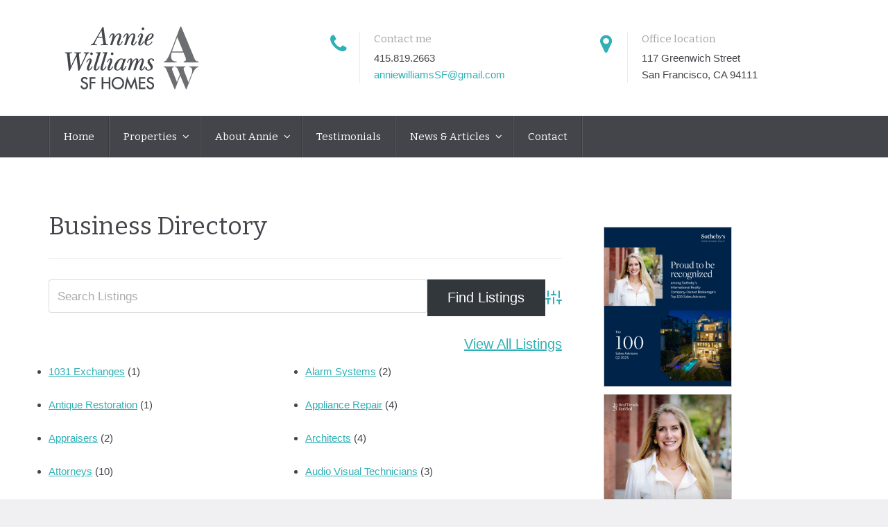

--- FILE ---
content_type: text/html; charset=UTF-8
request_url: https://anniewilliamssfhomes.com/business-directory/
body_size: 89121
content:
<!DOCTYPE html>
<html lang="en-US">
<head>
<meta charset="UTF-8">
<meta http-equiv="X-UA-Compatible" content="IE=edge">
<meta name="viewport" content="width=device-width, initial-scale=1">
<link rel="profile" href="http://gmpg.org/xfn/11">
<link rel="pingback" href="https://anniewilliamssfhomes.com/xmlrpc.php">

<title>Business Directory &#8211; Annie Williams SF Homes</title>
<meta name='robots' content='max-image-preview:large' />
<link rel='dns-prefetch' href='//maps.googleapis.com' />
<link rel='dns-prefetch' href='//fonts.googleapis.com' />
<!-- Business Directory RSS feed -->
<link rel="alternate" type="application/rss+xml" title="Business Directory Feed" href="https://anniewilliamssfhomes.com/feed/?post_type=wpbdp_listing" />
<!-- /Business Directory RSS feed -->
<link rel="alternate" title="oEmbed (JSON)" type="application/json+oembed" href="https://anniewilliamssfhomes.com/wp-json/oembed/1.0/embed?url=https%3A%2F%2Fanniewilliamssfhomes.com%2Fbusiness-directory%2F" />
<link rel="alternate" title="oEmbed (XML)" type="text/xml+oembed" href="https://anniewilliamssfhomes.com/wp-json/oembed/1.0/embed?url=https%3A%2F%2Fanniewilliamssfhomes.com%2Fbusiness-directory%2F&#038;format=xml" />
<style id='wp-img-auto-sizes-contain-inline-css' type='text/css'>
img:is([sizes=auto i],[sizes^="auto," i]){contain-intrinsic-size:3000px 1500px}
/*# sourceURL=wp-img-auto-sizes-contain-inline-css */
</style>
<style id='wp-emoji-styles-inline-css' type='text/css'>

	img.wp-smiley, img.emoji {
		display: inline !important;
		border: none !important;
		box-shadow: none !important;
		height: 1em !important;
		width: 1em !important;
		margin: 0 0.07em !important;
		vertical-align: -0.1em !important;
		background: none !important;
		padding: 0 !important;
	}
/*# sourceURL=wp-emoji-styles-inline-css */
</style>
<style id='wp-block-library-inline-css' type='text/css'>
:root{--wp-block-synced-color:#7a00df;--wp-block-synced-color--rgb:122,0,223;--wp-bound-block-color:var(--wp-block-synced-color);--wp-editor-canvas-background:#ddd;--wp-admin-theme-color:#007cba;--wp-admin-theme-color--rgb:0,124,186;--wp-admin-theme-color-darker-10:#006ba1;--wp-admin-theme-color-darker-10--rgb:0,107,160.5;--wp-admin-theme-color-darker-20:#005a87;--wp-admin-theme-color-darker-20--rgb:0,90,135;--wp-admin-border-width-focus:2px}@media (min-resolution:192dpi){:root{--wp-admin-border-width-focus:1.5px}}.wp-element-button{cursor:pointer}:root .has-very-light-gray-background-color{background-color:#eee}:root .has-very-dark-gray-background-color{background-color:#313131}:root .has-very-light-gray-color{color:#eee}:root .has-very-dark-gray-color{color:#313131}:root .has-vivid-green-cyan-to-vivid-cyan-blue-gradient-background{background:linear-gradient(135deg,#00d084,#0693e3)}:root .has-purple-crush-gradient-background{background:linear-gradient(135deg,#34e2e4,#4721fb 50%,#ab1dfe)}:root .has-hazy-dawn-gradient-background{background:linear-gradient(135deg,#faaca8,#dad0ec)}:root .has-subdued-olive-gradient-background{background:linear-gradient(135deg,#fafae1,#67a671)}:root .has-atomic-cream-gradient-background{background:linear-gradient(135deg,#fdd79a,#004a59)}:root .has-nightshade-gradient-background{background:linear-gradient(135deg,#330968,#31cdcf)}:root .has-midnight-gradient-background{background:linear-gradient(135deg,#020381,#2874fc)}:root{--wp--preset--font-size--normal:16px;--wp--preset--font-size--huge:42px}.has-regular-font-size{font-size:1em}.has-larger-font-size{font-size:2.625em}.has-normal-font-size{font-size:var(--wp--preset--font-size--normal)}.has-huge-font-size{font-size:var(--wp--preset--font-size--huge)}.has-text-align-center{text-align:center}.has-text-align-left{text-align:left}.has-text-align-right{text-align:right}.has-fit-text{white-space:nowrap!important}#end-resizable-editor-section{display:none}.aligncenter{clear:both}.items-justified-left{justify-content:flex-start}.items-justified-center{justify-content:center}.items-justified-right{justify-content:flex-end}.items-justified-space-between{justify-content:space-between}.screen-reader-text{border:0;clip-path:inset(50%);height:1px;margin:-1px;overflow:hidden;padding:0;position:absolute;width:1px;word-wrap:normal!important}.screen-reader-text:focus{background-color:#ddd;clip-path:none;color:#444;display:block;font-size:1em;height:auto;left:5px;line-height:normal;padding:15px 23px 14px;text-decoration:none;top:5px;width:auto;z-index:100000}html :where(.has-border-color){border-style:solid}html :where([style*=border-top-color]){border-top-style:solid}html :where([style*=border-right-color]){border-right-style:solid}html :where([style*=border-bottom-color]){border-bottom-style:solid}html :where([style*=border-left-color]){border-left-style:solid}html :where([style*=border-width]){border-style:solid}html :where([style*=border-top-width]){border-top-style:solid}html :where([style*=border-right-width]){border-right-style:solid}html :where([style*=border-bottom-width]){border-bottom-style:solid}html :where([style*=border-left-width]){border-left-style:solid}html :where(img[class*=wp-image-]){height:auto;max-width:100%}:where(figure){margin:0 0 1em}html :where(.is-position-sticky){--wp-admin--admin-bar--position-offset:var(--wp-admin--admin-bar--height,0px)}@media screen and (max-width:600px){html :where(.is-position-sticky){--wp-admin--admin-bar--position-offset:0px}}

/*# sourceURL=wp-block-library-inline-css */
</style><style id='wp-block-paragraph-inline-css' type='text/css'>
.is-small-text{font-size:.875em}.is-regular-text{font-size:1em}.is-large-text{font-size:2.25em}.is-larger-text{font-size:3em}.has-drop-cap:not(:focus):first-letter{float:left;font-size:8.4em;font-style:normal;font-weight:100;line-height:.68;margin:.05em .1em 0 0;text-transform:uppercase}body.rtl .has-drop-cap:not(:focus):first-letter{float:none;margin-left:.1em}p.has-drop-cap.has-background{overflow:hidden}:root :where(p.has-background){padding:1.25em 2.375em}:where(p.has-text-color:not(.has-link-color)) a{color:inherit}p.has-text-align-left[style*="writing-mode:vertical-lr"],p.has-text-align-right[style*="writing-mode:vertical-rl"]{rotate:180deg}
/*# sourceURL=https://anniewilliamssfhomes.com/wp-includes/blocks/paragraph/style.min.css */
</style>
<style id='global-styles-inline-css' type='text/css'>
:root{--wp--preset--aspect-ratio--square: 1;--wp--preset--aspect-ratio--4-3: 4/3;--wp--preset--aspect-ratio--3-4: 3/4;--wp--preset--aspect-ratio--3-2: 3/2;--wp--preset--aspect-ratio--2-3: 2/3;--wp--preset--aspect-ratio--16-9: 16/9;--wp--preset--aspect-ratio--9-16: 9/16;--wp--preset--color--black: #000000;--wp--preset--color--cyan-bluish-gray: #abb8c3;--wp--preset--color--white: #ffffff;--wp--preset--color--pale-pink: #f78da7;--wp--preset--color--vivid-red: #cf2e2e;--wp--preset--color--luminous-vivid-orange: #ff6900;--wp--preset--color--luminous-vivid-amber: #fcb900;--wp--preset--color--light-green-cyan: #7bdcb5;--wp--preset--color--vivid-green-cyan: #00d084;--wp--preset--color--pale-cyan-blue: #8ed1fc;--wp--preset--color--vivid-cyan-blue: #0693e3;--wp--preset--color--vivid-purple: #9b51e0;--wp--preset--gradient--vivid-cyan-blue-to-vivid-purple: linear-gradient(135deg,rgb(6,147,227) 0%,rgb(155,81,224) 100%);--wp--preset--gradient--light-green-cyan-to-vivid-green-cyan: linear-gradient(135deg,rgb(122,220,180) 0%,rgb(0,208,130) 100%);--wp--preset--gradient--luminous-vivid-amber-to-luminous-vivid-orange: linear-gradient(135deg,rgb(252,185,0) 0%,rgb(255,105,0) 100%);--wp--preset--gradient--luminous-vivid-orange-to-vivid-red: linear-gradient(135deg,rgb(255,105,0) 0%,rgb(207,46,46) 100%);--wp--preset--gradient--very-light-gray-to-cyan-bluish-gray: linear-gradient(135deg,rgb(238,238,238) 0%,rgb(169,184,195) 100%);--wp--preset--gradient--cool-to-warm-spectrum: linear-gradient(135deg,rgb(74,234,220) 0%,rgb(151,120,209) 20%,rgb(207,42,186) 40%,rgb(238,44,130) 60%,rgb(251,105,98) 80%,rgb(254,248,76) 100%);--wp--preset--gradient--blush-light-purple: linear-gradient(135deg,rgb(255,206,236) 0%,rgb(152,150,240) 100%);--wp--preset--gradient--blush-bordeaux: linear-gradient(135deg,rgb(254,205,165) 0%,rgb(254,45,45) 50%,rgb(107,0,62) 100%);--wp--preset--gradient--luminous-dusk: linear-gradient(135deg,rgb(255,203,112) 0%,rgb(199,81,192) 50%,rgb(65,88,208) 100%);--wp--preset--gradient--pale-ocean: linear-gradient(135deg,rgb(255,245,203) 0%,rgb(182,227,212) 50%,rgb(51,167,181) 100%);--wp--preset--gradient--electric-grass: linear-gradient(135deg,rgb(202,248,128) 0%,rgb(113,206,126) 100%);--wp--preset--gradient--midnight: linear-gradient(135deg,rgb(2,3,129) 0%,rgb(40,116,252) 100%);--wp--preset--font-size--small: 13px;--wp--preset--font-size--medium: 20px;--wp--preset--font-size--large: 36px;--wp--preset--font-size--x-large: 42px;--wp--preset--spacing--20: 0.44rem;--wp--preset--spacing--30: 0.67rem;--wp--preset--spacing--40: 1rem;--wp--preset--spacing--50: 1.5rem;--wp--preset--spacing--60: 2.25rem;--wp--preset--spacing--70: 3.38rem;--wp--preset--spacing--80: 5.06rem;--wp--preset--shadow--natural: 6px 6px 9px rgba(0, 0, 0, 0.2);--wp--preset--shadow--deep: 12px 12px 50px rgba(0, 0, 0, 0.4);--wp--preset--shadow--sharp: 6px 6px 0px rgba(0, 0, 0, 0.2);--wp--preset--shadow--outlined: 6px 6px 0px -3px rgb(255, 255, 255), 6px 6px rgb(0, 0, 0);--wp--preset--shadow--crisp: 6px 6px 0px rgb(0, 0, 0);}:where(.is-layout-flex){gap: 0.5em;}:where(.is-layout-grid){gap: 0.5em;}body .is-layout-flex{display: flex;}.is-layout-flex{flex-wrap: wrap;align-items: center;}.is-layout-flex > :is(*, div){margin: 0;}body .is-layout-grid{display: grid;}.is-layout-grid > :is(*, div){margin: 0;}:where(.wp-block-columns.is-layout-flex){gap: 2em;}:where(.wp-block-columns.is-layout-grid){gap: 2em;}:where(.wp-block-post-template.is-layout-flex){gap: 1.25em;}:where(.wp-block-post-template.is-layout-grid){gap: 1.25em;}.has-black-color{color: var(--wp--preset--color--black) !important;}.has-cyan-bluish-gray-color{color: var(--wp--preset--color--cyan-bluish-gray) !important;}.has-white-color{color: var(--wp--preset--color--white) !important;}.has-pale-pink-color{color: var(--wp--preset--color--pale-pink) !important;}.has-vivid-red-color{color: var(--wp--preset--color--vivid-red) !important;}.has-luminous-vivid-orange-color{color: var(--wp--preset--color--luminous-vivid-orange) !important;}.has-luminous-vivid-amber-color{color: var(--wp--preset--color--luminous-vivid-amber) !important;}.has-light-green-cyan-color{color: var(--wp--preset--color--light-green-cyan) !important;}.has-vivid-green-cyan-color{color: var(--wp--preset--color--vivid-green-cyan) !important;}.has-pale-cyan-blue-color{color: var(--wp--preset--color--pale-cyan-blue) !important;}.has-vivid-cyan-blue-color{color: var(--wp--preset--color--vivid-cyan-blue) !important;}.has-vivid-purple-color{color: var(--wp--preset--color--vivid-purple) !important;}.has-black-background-color{background-color: var(--wp--preset--color--black) !important;}.has-cyan-bluish-gray-background-color{background-color: var(--wp--preset--color--cyan-bluish-gray) !important;}.has-white-background-color{background-color: var(--wp--preset--color--white) !important;}.has-pale-pink-background-color{background-color: var(--wp--preset--color--pale-pink) !important;}.has-vivid-red-background-color{background-color: var(--wp--preset--color--vivid-red) !important;}.has-luminous-vivid-orange-background-color{background-color: var(--wp--preset--color--luminous-vivid-orange) !important;}.has-luminous-vivid-amber-background-color{background-color: var(--wp--preset--color--luminous-vivid-amber) !important;}.has-light-green-cyan-background-color{background-color: var(--wp--preset--color--light-green-cyan) !important;}.has-vivid-green-cyan-background-color{background-color: var(--wp--preset--color--vivid-green-cyan) !important;}.has-pale-cyan-blue-background-color{background-color: var(--wp--preset--color--pale-cyan-blue) !important;}.has-vivid-cyan-blue-background-color{background-color: var(--wp--preset--color--vivid-cyan-blue) !important;}.has-vivid-purple-background-color{background-color: var(--wp--preset--color--vivid-purple) !important;}.has-black-border-color{border-color: var(--wp--preset--color--black) !important;}.has-cyan-bluish-gray-border-color{border-color: var(--wp--preset--color--cyan-bluish-gray) !important;}.has-white-border-color{border-color: var(--wp--preset--color--white) !important;}.has-pale-pink-border-color{border-color: var(--wp--preset--color--pale-pink) !important;}.has-vivid-red-border-color{border-color: var(--wp--preset--color--vivid-red) !important;}.has-luminous-vivid-orange-border-color{border-color: var(--wp--preset--color--luminous-vivid-orange) !important;}.has-luminous-vivid-amber-border-color{border-color: var(--wp--preset--color--luminous-vivid-amber) !important;}.has-light-green-cyan-border-color{border-color: var(--wp--preset--color--light-green-cyan) !important;}.has-vivid-green-cyan-border-color{border-color: var(--wp--preset--color--vivid-green-cyan) !important;}.has-pale-cyan-blue-border-color{border-color: var(--wp--preset--color--pale-cyan-blue) !important;}.has-vivid-cyan-blue-border-color{border-color: var(--wp--preset--color--vivid-cyan-blue) !important;}.has-vivid-purple-border-color{border-color: var(--wp--preset--color--vivid-purple) !important;}.has-vivid-cyan-blue-to-vivid-purple-gradient-background{background: var(--wp--preset--gradient--vivid-cyan-blue-to-vivid-purple) !important;}.has-light-green-cyan-to-vivid-green-cyan-gradient-background{background: var(--wp--preset--gradient--light-green-cyan-to-vivid-green-cyan) !important;}.has-luminous-vivid-amber-to-luminous-vivid-orange-gradient-background{background: var(--wp--preset--gradient--luminous-vivid-amber-to-luminous-vivid-orange) !important;}.has-luminous-vivid-orange-to-vivid-red-gradient-background{background: var(--wp--preset--gradient--luminous-vivid-orange-to-vivid-red) !important;}.has-very-light-gray-to-cyan-bluish-gray-gradient-background{background: var(--wp--preset--gradient--very-light-gray-to-cyan-bluish-gray) !important;}.has-cool-to-warm-spectrum-gradient-background{background: var(--wp--preset--gradient--cool-to-warm-spectrum) !important;}.has-blush-light-purple-gradient-background{background: var(--wp--preset--gradient--blush-light-purple) !important;}.has-blush-bordeaux-gradient-background{background: var(--wp--preset--gradient--blush-bordeaux) !important;}.has-luminous-dusk-gradient-background{background: var(--wp--preset--gradient--luminous-dusk) !important;}.has-pale-ocean-gradient-background{background: var(--wp--preset--gradient--pale-ocean) !important;}.has-electric-grass-gradient-background{background: var(--wp--preset--gradient--electric-grass) !important;}.has-midnight-gradient-background{background: var(--wp--preset--gradient--midnight) !important;}.has-small-font-size{font-size: var(--wp--preset--font-size--small) !important;}.has-medium-font-size{font-size: var(--wp--preset--font-size--medium) !important;}.has-large-font-size{font-size: var(--wp--preset--font-size--large) !important;}.has-x-large-font-size{font-size: var(--wp--preset--font-size--x-large) !important;}
/*# sourceURL=global-styles-inline-css */
</style>

<style id='classic-theme-styles-inline-css' type='text/css'>
/*! This file is auto-generated */
.wp-block-button__link{color:#fff;background-color:#32373c;border-radius:9999px;box-shadow:none;text-decoration:none;padding:calc(.667em + 2px) calc(1.333em + 2px);font-size:1.125em}.wp-block-file__button{background:#32373c;color:#fff;text-decoration:none}
/*# sourceURL=/wp-includes/css/classic-themes.min.css */
</style>
<link rel='stylesheet' id='contact-form-7-bootstrap-style-css' href='https://anniewilliamssfhomes.com/wp-content/plugins/bootstrap-for-contact-form-7/assets/dist/css/style.min.css?ver=6.9' type='text/css' media='all' />
<link rel='stylesheet' id='wpa-style-css' href='https://anniewilliamssfhomes.com/wp-content/plugins/wp-accessibility/css/wpa-style.css?ver=2.2.6' type='text/css' media='all' />
<style id='wpa-style-inline-css' type='text/css'>
:root { --admin-bar-top : 7px; }
/*# sourceURL=wpa-style-inline-css */
</style>
<link rel='stylesheet' id='wpsight-listings-map-css' href='https://anniewilliamssfhomes.com/wp-content/plugins/wpcasa/includes/listings-map/assets/css/wpsight-listings-map.min.css?ver=all' type='text/css' media='all' />
<link rel='stylesheet' id='wpcasa-oslo-css' href='https://anniewilliamssfhomes.com/wp-content/themes/wpcasa-oslo/style.css?ver=6.9' type='text/css' media='all' />
<link rel='stylesheet' id='bootstrap-css' href='https://anniewilliamssfhomes.com/wp-content/themes/wpcasa-oslo/vendor/twbs/bootstrap/css/bootstrap.css?ver=3.3.6' type='text/css' media='all' />
<link rel='stylesheet' id='bootstrap-dropdownhover-css' href='https://anniewilliamssfhomes.com/wp-content/themes/wpcasa-oslo/vendor/kybarg/bootstrap-dropdown-hover/css/bootstrap-dropdownhover.min.css?ver=1.0.0' type='text/css' media='all' />
<link rel='stylesheet' id='bootstrap-select-css' href='https://anniewilliamssfhomes.com/wp-content/themes/wpcasa-oslo/vendor/silviomoreto/bootstrap-select/css/bootstrap-select.min.css?ver=1.10.0' type='text/css' media='all' />
<link rel='stylesheet' id='awesome-bootstrap-checkbox-css' href='https://anniewilliamssfhomes.com/wp-content/themes/wpcasa-oslo/vendor/flatlogic/awesome-bootstrap-checkbox/awesome-bootstrap-checkbox.min.css?ver=0.3.7' type='text/css' media='all' />
<link rel='stylesheet' id='pushy-css' href='https://anniewilliamssfhomes.com/wp-content/themes/wpcasa-oslo/assets/css/pushy.css?ver=1.2.0' type='text/css' media='all' />
<link rel='stylesheet' id='lightslider-css' href='https://anniewilliamssfhomes.com/wp-content/themes/wpcasa-oslo/vendor/sachinchoolur/lightslider/css/lightslider.min.css?ver=1.1.5' type='text/css' media='all' />
<link rel='stylesheet' id='lightgallery-css' href='https://anniewilliamssfhomes.com/wp-content/themes/wpcasa-oslo/vendor/sachinchoolur/lightgallery/css/lightgallery.min.css?ver=1.2.15' type='text/css' media='all' />
<link rel='stylesheet' id='animate-css' href='https://anniewilliamssfhomes.com/wp-content/themes/wpcasa-oslo/assets/css/animate.min.css?ver=1.2.0' type='text/css' media='all' />
<link rel='stylesheet' id='dashicons-css' href='https://anniewilliamssfhomes.com/wp-includes/css/dashicons.min.css?ver=6.9' type='text/css' media='all' />
<link rel='stylesheet' id='google-fonts-css' href='//fonts.googleapis.com/css?family=Bitter&#038;subset=latin' type='text/css' media='all' />
<link rel='stylesheet' id='wpbdp-widgets-css' href='https://anniewilliamssfhomes.com/wp-content/plugins/business-directory-plugin/assets/css/widgets.min.css?ver=6.4.20' type='text/css' media='all' />
<link rel='stylesheet' id='wpbdp-base-css-css' href='https://anniewilliamssfhomes.com/wp-content/plugins/business-directory-plugin/assets/css/wpbdp.min.css?ver=6.4.20' type='text/css' media='all' />
<style id='wpbdp-base-css-inline-css' type='text/css'>
html,body{--bd-main-color:#32373c;--bd-main-color-20:#569AF633;--bd-main-color-8:#569AF614;--bd-thumbnail-width:150px;--bd-thumbnail-height:150px;--bd-button-text-color:#fff;--bd-button-bg-color:#32373c;--bd-button-padding-left:calc(1.333em + 2px);--bd-button-padding-top:calc(0.667em + 2px);}.wpbdp-with-button-styles .wpbdp-checkout-submit input[type="submit"],.wpbdp-with-button-styles .wpbdp-ratings-reviews input[type="submit"],.wpbdp-with-button-styles .comment-form input[type="submit"],.wpbdp-with-button-styles .wpbdp-main-box input[type="submit"],.wpbdp-with-button-styles .listing-actions a.wpbdp-button,.wpbdp-with-button-styles .wpbdp-button-secondary,.wpbdp-with-button-styles .wpbdp-button{padding-left: calc(1.333em + 2px);padding-right: calc(1.333em + 2px);}
.wpbdp-plan-action input[type=radio]+ label span:before{content:'Select';}.wpbdp-plan-action input[type=radio]:checked + label span:before{content:'Selected';}
/*# sourceURL=wpbdp-base-css-inline-css */
</style>
<link rel='stylesheet' id='default-styles.min-css' href='https://anniewilliamssfhomes.com/wp-content/plugins/business-directory-plugin/themes/default/assets/styles.min.css?ver=6.4.20' type='text/css' media='all' />
<script type="text/javascript" src="https://anniewilliamssfhomes.com/wp-includes/js/jquery/jquery.min.js?ver=3.7.1" id="jquery-core-js"></script>
<script type="text/javascript" src="https://anniewilliamssfhomes.com/wp-includes/js/jquery/jquery-migrate.min.js?ver=3.4.1" id="jquery-migrate-js"></script>
<script type="text/javascript" src="//maps.googleapis.com/maps/api/js?key=AIzaSyCNtlSnR9XMRSpzm_qjwlvvZzRBnqlq2tA&amp;ver=1.4.3" id="wpsight-map-googleapi-js"></script>
<link rel="https://api.w.org/" href="https://anniewilliamssfhomes.com/wp-json/" /><link rel="alternate" title="JSON" type="application/json" href="https://anniewilliamssfhomes.com/wp-json/wp/v2/pages/1101" /><link rel="EditURI" type="application/rsd+xml" title="RSD" href="https://anniewilliamssfhomes.com/xmlrpc.php?rsd" />
<meta name="generator" content="WordPress 6.9" />
<link rel="canonical" href="https://anniewilliamssfhomes.com/business-directory/" />
<link rel='shortlink' href='https://anniewilliamssfhomes.com/?p=1101' />
		<style type="text/css">
			div.wpcf7 .ajax-loader {
				background-image: url('https://anniewilliamssfhomes.com/wp-content/plugins/contact-form-7/images/ajax-loader.gif');
			}
		</style>
		<style type="text/css" media="screen">.site-description { display: none; }
	body.wpsight-oslo, .site-title-text, .site-description, .site-wrapper .btn-group .dropdown-menu > li > a, .site-wrapper .btn-group .dropdown-menu > li > a:hover, .site-wrapper .btn-group .dropdown-menu > li > a:focus, .single-listing .wpsight-listing-title .actions-print:before, .single-listing .wpsight-listing-title .favorites-add:before, .single-listing .wpsight-listing-title .favorites-see:before, .social-icons .fa, .site-wrapper .dropdown-toggle.btn-default, .site-wrapper .dropdown-toggle.btn-default:hover { color:#43454a; }

	.site-header-inner, .wpsight-listings-slider-wrap .listing-slider-wrap:after { background-color:rgba(67,69,74,.35); }

	.site-header-gallery .site-header-inner, .wpsight-image-background-slider-item { background-color:#43454a; }

	.site-wrapper .table-striped > tbody > tr:nth-of-type(odd), .site-wrapper .btn-group .dropdown-menu > li > a:hover, .site-wrapper .btn-group .dropdown-menu > li > a:focus, .header-full-width, .site-section-dark, .tags-links .post-tag-wrap, .wpsight-listings-search, .listings-search-reset, .listings-search-advanced-toggle, #map-toggle-main-before .toggle-map, .wpsight-listings .listing-image-default, .wpsight-listing-compare .listing-details-detail:nth-child(odd), .wpsight-listings .wpsight-listing-summary .listing-details-detail, .wpsight-listings-carousel .wpsight-listing-summary .listing-details-detail, .wpsight-listing-teaser .listing-image-default, .single-listing .wpsight-listing-features .listing-term-wrap, .wpsight-pagination .pagination > li > a, .wpsight-pagination .pagination > li > span, .bs-callout, .wpsight-listings-carousel-prev-next .carousel-prev, .wpsight-listings-carousel-prev-next .carousel-next, .feature-box-info, .wpsight-dashboard-row-image .listing-image-default, .submission-steps.breadcrumb, .cmb2-wrap.form-table, .wpsight-dashboard-form.register-form, .wpsight-dashboard-form.login-form, .wpsight-dashboard-form.change-password-form, .wpsight-dashboard-form.reset-password-form, .wpsight-dashboard-form.payment-form, .wpsight-dashboard-form.package-form { background-color:#f0f0f3; }

	.site-top .accent, .site-sub-bottom .accent, #home-search, .tags-links .post-tag-wrap i, .post .entry-content:before, .search .page .entry-content:before, .single-listing .wpsight-listing-features .listing-term-wrap i, .single-listing .wpsight-listing-agent:before, .wpsight-list-agents-sc .wpsight-list-agent:before, .archive.author .wpsight-list-agent:before, .comment-body:after, .bs-callout-primary:before, .feature-box-icon, .section-title:after, .site-wrapper .checkbox-primary input[type="checkbox"]:checked + label::before, .site-wrapper .checkbox-primary input[type="radio"]:checked + label::before, .cmb2-wrap input.btn:focus, .cmb2-wrap input.btn:active { background-color:#30b0b5; }

	.site-wrapper .label-primary, .site-wrapper .btn-primary, .site-wrapper .btn-primary:active, .site-wrapper .btn-primary.active, .site-wrapper .open > .dropdown-toggle.btn-primary, #home-search .listings-search-reset, #home-search .listings-search-advanced-toggle { background-color:#30b0b5 !important; }

	.wpsight-nav.nav > li > a:hover, .wpsight-nav.nav > li > a:focus, .wpsight-nav.nav .open > a, .wpsight-nav.nav .open > a:hover, .wpsight-nav.nav .open > a:focus, .site-top .menu a:hover, .site-sub-bottom .menu a:hover, .site-wrapper a, .site-wrapper a:focus, .site-wrapper a:hover, .accent, .post .entry-title a:hover, .page .entry-title a:hover, .wpsight-listings .wpsight-listing-title .entry-title a:hover, .wpsight-listings-carousel .wpsight-listing-title .entry-title a:hover, .wpsight-listings .wpsight-listing-summary .listing-details-detail:before, .wpsight-listings-carousel .wpsight-listing-summary .listing-details-detail:before, .single-listing .wpsight-listing-title .actions-print:hover:before, .single-listing .wpsight-listing-title .favorites-add:hover:before, .single-listing .wpsight-listing-title .favorites-see:hover:before, .site-bottom a, .wpsight-listings-slider-wrap .listing-content .listing-content-location-type, .wpsight-listings-slider-wrap .listing-content .listing-content-location-type a, .wpsight-icon-box .fa, .wpsight-infobox .wpsight-listing-summary .listing-details-detail:before { color:#30b0b5; }

	.site-top, .feature-box-info, .wpsight-newsletter-box, .site-wrapper .checkbox-primary input[type="checkbox"]:checked + label::before, .site-wrapper .checkbox-primary input[type="radio"]:checked + label::before { border-color:#30b0b5; }

	.header-menu, .wpsight-nav .dropdown-menu, .site-header-wrap, .wpsight-listings .wpsight-listing-info, .wpsight-listings-carousel .wpsight-listing-info, .wpsight-pagination .pagination > .active > a, .wpsight-pagination .pagination > .active > span, .wpsight-pagination .pagination > .active > a:hover, .wpsight-pagination .pagination > .active > span:hover, .wpsight-pagination .pagination > .active > a:focus, .wpsight-pagination .pagination > .active > span:focus, .site-footer, .site-bottom, .wpsight-image-slider-item, .wpsight-listings-slider-wrap, .wpsight-listings-slider-wrap .listing-content .wpsight-listing-price, .site-wrapper #home-search .checkbox-primary input[type="checkbox"]:checked + label::before, .site-wrapper #home-search .checkbox-primary input[type="radio"]:checked + label::before, .site-section-cta, .wpsight-cta, .wpsight-oslo .lg-backdrop, .pushy, .wpsight-infobox .wpsight-listing-summary { background-color:#43454a; }

	.icon-box-text, .header-main, .site-main-top, .site-main-bottom, .content-title, .site-section .listings-title-info, .post .entry-content, .search .page .entry-content, .post .entry-meta, .search .page .entry-meta, .widget-title, .listings-panel, .listings-panel-action .listings-compare, .listings-panel-action .listings-compare:hover, .listings-panel-action .listings-compare:active, .listings-panel-action .listings-compare:focus, .site-wrapper .listings-sort .btn-default, .wpsight-listings .listing-content, .wpsight-listings-carousel .listing-content, .single-listing .wpsight-listing-info, .single-listing .section-widget_listing_title + .section-widget_listing_price + .section-widget_listing_details, .single-listing .wpsight-listing-details .listing-details-detail, .single-listing .wpsight-listing-agent, .wpsight-list-agents-sc .wpsight-list-agent, .archive.author .wpsight-list-agent, .single-listing .wpsight-listing-agent-name, .wpsight-list-agents-sc .wpsight-list-agent-name, .archive.author .wpsight-list-agent-name, .single-listing .wpsight-listing-agent-links a, .wpsight-list-agents-sc .wpsight-list-agent-links a, .archive.author .wpsight-list-agent-links a, .comment-body, .wpsight-dashboard-row-actions a, .site-wrapper input.form-control, .site-wrapper textarea.form-control, .wpsight-icon-box, .site-wrapper .btn-default, .site-wrapper .btn-default:active:hover, .site-wrapper .btn-default.active:hover, .site-wrapper .open > .dropdown-toggle.btn-default:hover, .site-wrapper .bootstrap-select .btn-default:active:focus, .site-wrapper .bootstrap-select .btn-default.active:focus, .site-wrapper .open > .dropdown-toggle.btn-default:focus, .site-wrapper .bootstrap-select .btn-default:active.focus, .site-wrapper .bootstrap-select .btn-default.active.focus, .site-wrapper .open > .dropdown-toggle.btn-default.focus, .site-wrapper .bootstrap-select .btn-default:hover, .site-wrapper .bootstrap-select .btn-default:focus, .site-wrapper .bootstrap-select .btn-default.focus, .site-wrapper .bootstrap-select .btn-default:active, .site-wrapper .bootstrap-select .btn-default.active, .site-wrapper .bootstrap-select .btn:active, .site-wrapper .bootstrap-select .btn.active, .site-wrapper .open > .dropdown-toggle.btn-default { border-color:rgba(67,69,74,.1); }

	.wpsight-nav .dropdown-menu:after { border-bottom-color:#43454a; }

	.site-wrapper .btn-default:not(.dropdown-toggle), .site-wrapper .btn-default:not(.dropdown-toggle):hover, .site-wrapper .btn-default:not(.dropdown-toggle):active, .site-wrapper .btn-default:not(.dropdown-toggle).active { background-color:#43454a !important; }

	.site-wrapper #home-search .checkbox-primary input[type="checkbox"]:checked + label::before, .site-wrapper #home-search .checkbox-primary input[type="radio"]:checked + label::before { border-color:#43454a; }

	.wpsight-listings-carousel-wrap .lSSlideOuter .lSPager.lSpg > li a { background-color:rgba(67,69,74,.25); }

	.wpsight-listings-carousel-wrap .lSSlideOuter .lSPager.lSpg > li:hover a, .wpsight-listings-carousel-wrap .lSSlideOuter .lSPager.lSpg > li.active a { background-color:rgba(67,69,74,.75); }

	.listings-panel-action .listings-compare.open, .listings-panel-action .listings-compare:hover { border-color:rgba(67,69,74,.25) !important; }
</style>

	<style type="text/css">
	.site-header {
	    background-image: url(https://anniewilliamssfhomes.com/wp-content/uploads/2019/06/cropped-iStock-909320660-2-1.jpg);
	}
	</style>
	<link rel="icon" href="https://anniewilliamssfhomes.com/wp-content/uploads/2020/05/cropped-annie-favicon-1-32x32.png" sizes="32x32" />
<link rel="icon" href="https://anniewilliamssfhomes.com/wp-content/uploads/2020/05/cropped-annie-favicon-1-192x192.png" sizes="192x192" />
<link rel="apple-touch-icon" href="https://anniewilliamssfhomes.com/wp-content/uploads/2020/05/cropped-annie-favicon-1-180x180.png" />
<meta name="msapplication-TileImage" content="https://anniewilliamssfhomes.com/wp-content/uploads/2020/05/cropped-annie-favicon-1-270x270.png" />

<!--[if lt IE 9]>
	<script src="https://oss.maxcdn.com/html5shiv/3.7.2/html5shiv.min.js"></script>
	<script src="https://oss.maxcdn.com/respond/1.4.2/respond.min.js"></script>
<![endif]-->

</head>

<body class="wp-singular page-template-default page page-id-1101 wp-theme-wpcasa-oslo wpsight-oslo wpbdp-with-button-styles business-directory wpbdp-view-main wpbdp-wp-theme-wpcasa-oslo wpbdp-theme-default" itemscope itemtype="http://schema.org/WebPage">

	
	<div id="top" class="site-wrapper">
		
				
		<div class="site-container">

						
			
<div class="header-top">
	<div class="container">
		<div class="header-top-inner clearfix">
									
			<div class="site-logo">
			
							
									<div class="site-title site-title-logo">
						<a href="https://anniewilliamssfhomes.com/" rel="home"><img src="https://anniewilliamssfhomes.com/wp-content/uploads/2017/02/Logo-web.png" alt="logo"></a>
					</div>
								
								<div class="site-description">San Francisco Real Estate</div>

			</div><!-- .site-logo -->
			
			

<div class="site-logo-right">

	<div class="row">
	
				<div id="site-logo-right-box-1" class="col-sm-6">
			
<div class="wpsight-icon-box">
			<div class="wpsight-icon-box-inner clearfix">
		
		<div class="icon-box-icon">
			<i class="fa fa-phone fa-fw"></i>
		</div>
		
		<div class="icon-box-text">
		
						<h4 class="icon-box-title">Contact me</h4>
						
						<span class="icon-box-description icon-box-text-1">415.819.2663</span>
						
						<span class="icon-box-description icon-box-text-2"><a href="mailto:&#97;&#110;n&#105;&#101;wil&#108;ia&#109;s&#83;&#70;&#64;gmai&#108;&#46;&#99;om">an&#110;&#105;&#101;w&#105;l&#108;&#105;&#97;m&#115;SF&#64;g&#109;&#97;&#105;l.&#99;om</a></span>
					
		</div>
		
		</div>
	</div><!-- .wpsight-icon-box -->
					
		</div>
				
				
				<div id="site-logo-right-box-3" class="col-sm-6">
			
<div class="wpsight-icon-box">
			<div class="wpsight-icon-box-inner clearfix">
		
		<div class="icon-box-icon">
			<i class="fa fa-map-marker fa-fw"></i>
		</div>
		
		<div class="icon-box-text">
		
						<h4 class="icon-box-title">Office location</h4>
						
						<span class="icon-box-description icon-box-text-1">117 Greenwich Street</span>
						
						<span class="icon-box-description icon-box-text-2">San Francisco, CA 94111</span>
					
		</div>
		
		</div>
	</div><!-- .wpsight-icon-box -->
					
		</div>
			
	</div><!-- .row -->

</div><!-- .site-logo-right -->


		</div>
	</div>
</div><!-- .header-top -->

<div class="header-menu">
	<div class="container">
	
		<div class="header-menu-inner">
			
			<nav class="nav-primary" role="navigation" itemscope="itemscope" data-hover="dropdown" data-animations="fadeInDownNew fadeInRightNew fadeInUpNew fadeInLeftNew" itemtype="http://schema.org/SiteNavigationElement"><ul id="menu-menu" class="nav wpsight-nav navbar-nav"><li id="menu-item-809" class="menu-item menu-item-type-custom menu-item-object-custom menu-item-home menu-item-809"><a href="https://anniewilliamssfhomes.com">Home</a></li>
<li id="menu-item-829" class="menu-item menu-item-type-post_type menu-item-object-page menu-item-has-children menu-item-829 dropdown"><a href="https://anniewilliamssfhomes.com/listings/">Properties <span class="caret"></span></a>
<ul role="menu" class=" dropdown-menu">
	<li id="menu-item-1491" class="menu-item menu-item-type-custom menu-item-object-custom menu-item-1491"><a href="https://anniewilliamssfhomes.com/listings/for-sale/">For Sale</a></li>
	<li id="menu-item-3239" class="menu-item menu-item-type-custom menu-item-object-custom menu-item-3239"><a href="https://anniewilliamssfhomes.com/listings/for-rent/">For Rent</a></li>
	<li id="menu-item-965" class="menu-item menu-item-type-post_type menu-item-object-page menu-item-965"><a href="https://anniewilliamssfhomes.com/listings/featured-properties/">Featured Properties</a></li>
	<li id="menu-item-3555" class="menu-item menu-item-type-custom menu-item-object-custom menu-item-3555"><a href="https://anniewilliamssfhomes.com/listings/sold/">Sold</a></li>
</ul>
</li>
<li id="menu-item-1076" class="menu-item menu-item-type-post_type menu-item-object-page menu-item-has-children menu-item-1076 dropdown"><a href="https://anniewilliamssfhomes.com/about-annie/">About Annie <span class="caret"></span></a>
<ul role="menu" class=" dropdown-menu">
	<li id="menu-item-2472" class="menu-item menu-item-type-post_type menu-item-object-page menu-item-2472"><a href="https://anniewilliamssfhomes.com/team/">My Team</a></li>
</ul>
</li>
<li id="menu-item-5164" class="menu-item menu-item-type-post_type menu-item-object-page menu-item-5164"><a href="https://anniewilliamssfhomes.com/testimonials/">Testimonials</a></li>
<li id="menu-item-1200" class="menu-item menu-item-type-post_type menu-item-object-page current-menu-ancestor current-menu-parent current_page_parent current_page_ancestor menu-item-has-children menu-item-1200 dropdown"><a href="https://anniewilliamssfhomes.com/news-articles/">News &#038; Articles <span class="caret"></span></a>
<ul role="menu" class=" dropdown-menu">
	<li id="menu-item-1201" class="menu-item menu-item-type-post_type menu-item-object-page current-menu-item page_item page-item-1101 current_page_item menu-item-1201 active"><a href="https://anniewilliamssfhomes.com/business-directory/">Business Directory</a></li>
</ul>
</li>
<li id="menu-item-830" class="menu-item menu-item-type-post_type menu-item-object-page menu-item-830"><a href="https://anniewilliamssfhomes.com/contact-us/">Contact</a></li>
</ul></nav>			
			<div class="menu-btn menu-btn--right hidden-md hidden-lg">
				<span class="sr-only">Toggle navigation</span>
				<i class="fa fa-fw fa-navicon"></i>
			</div>
		
		</div><!-- .header-menu-inner -->
	
	</div><!-- .container -->
</div><!-- .header-menu -->

	

<header class="site-header" role="banner" itemscope itemtype="http://schema.org/WPHeader">
	<div class="site-header-inner">
		
				
				
		
	</div><!-- .site-header-inner -->
</header><!-- .site-header -->




	<div class="site-main">
	
			
		<div class="container">
		
			<div class="row gutter-60">

				<main class="content col-md-8" role="main" itemprop="mainContentOfPage">
				
								
																		
<article id="post-1101" class="post-1101 page type-page status-publish hentry">

		
	
	<div class="entry-content">
		
				<header class="entry-header page-header"><h1 class="entry-title">Business Directory</h1></header>		
		<div id="wpbdp-page-main_page" class="wpbdp-page wpbdp-page-main_page " data-breakpoints='{"small": [0,560], "medium": [560,780], "large": [780,999999]}' data-breakpoints-class-prefix="wpbdp-page">
					<div id="wpbdp-main-box" class="wpbdp-main-box" data-breakpoints='{"tiny": [0,360], "small": [360,560], "medium": [560,710], "large": [710,999999]}' data-breakpoints-class-prefix="wpbdp-main-box">

<div class="main-fields box-row cols-2">
	<form action="https://anniewilliamssfhomes.com/business-directory/?wpbdp_view=search" method="get">
		<input type="hidden" name="wpbdp_view" value="search" />
						<div class="box-col search-fields">
			<div class="box-row cols-1">
				<div class="box-col main-input">
					<label for="wpbdp-main-box-keyword-field" style="display:none;">Keywords:</label>
					<input type="text" id="wpbdp-main-box-keyword-field" title="Quick search keywords" class="keywords-field" name="kw" placeholder="Search Listings" />
				</div>
							</div>
		</div>

		<div class="box-col submit-btn">
			<input type="submit" value="Find Listings" class="button wpbdp-button"/>

			<a class="wpbdp-advanced-search-link" title="Advanced Search" href="https://anniewilliamssfhomes.com/business-directory/?wpbdp_view=search">
				<svg xmlns="http://www.w3.org/2000/svg" aria-hidden="true" width="24" height="24" fill="none" viewBox="0 0 24 24">
					<path stroke="currentColor" stroke-linecap="round" stroke-linejoin="round" stroke-width="2" d="M4 21v-7m0-4V3m8 18v-9m0-4V3m8 18v-5m0-4V3M1 14h6m2-6h6m2 8h6"/>
				</svg>
				<span class="wpbdp-sr-only">Advanced Search</span>
			</a>
		</div>
	</form>
</div>

<div class="box-row separator"></div>

<div class="box-row"><div class="wpbdp-main-links-container" data-breakpoints='{"tiny": [0,360], "small": [360,560], "medium": [560,710], "large": [710,999999]}' data-breakpoints-class-prefix="wpbdp-main-links"><div class="wpbdp-main-links wpbdp-main-links-1-buttons"><a href="https://anniewilliamssfhomes.com/business-directory/?wpbdp_view=all_listings" id="wpbdp-bar-view-listings-button" class="wpbdp-link">View All Listings</a></div></div></div>

</div>
	
	
			<div id="wpbdp-categories">
	<ul class="wpbdp-categories cf " data-breakpoints="{&quot;tiny&quot;: [0,360], &quot;small&quot;: [360,560], &quot;medium&quot;: [560,710], &quot;large&quot;: [710,999999]}" data-breakpoints-class-prefix="wpbdp-categories"><li class="cat-item cat-item-68  "><a href="https://anniewilliamssfhomes.com/business-directory/wpbdp_category/1031-exchanges/" title="" class="category-label">1031 Exchanges</a> (1)	</li><li class="cat-item cat-item-51  "><a href="https://anniewilliamssfhomes.com/business-directory/wpbdp_category/alarm-systems/" title="" class="category-label">Alarm Systems</a> (2)	</li><li class="cat-item cat-item-52  "><a href="https://anniewilliamssfhomes.com/business-directory/wpbdp_category/antique-restoration/" title="" class="category-label">Antique Restoration</a> (1)	</li><li class="cat-item cat-item-54  "><a href="https://anniewilliamssfhomes.com/business-directory/wpbdp_category/appliance-repair/" title="" class="category-label">Appliance Repair</a> (4)	</li><li class="cat-item cat-item-53  "><a href="https://anniewilliamssfhomes.com/business-directory/wpbdp_category/appraisers/" title="" class="category-label">Appraisers</a> (2)	</li><li class="cat-item cat-item-55  "><a href="https://anniewilliamssfhomes.com/business-directory/wpbdp_category/architects/" title="" class="category-label">Architects</a> (4)	</li><li class="cat-item cat-item-56  "><a href="https://anniewilliamssfhomes.com/business-directory/wpbdp_category/attorneys/" title="" class="category-label">Attorneys</a> (10)	</li><li class="cat-item cat-item-109  "><a href="https://anniewilliamssfhomes.com/business-directory/wpbdp_category/audio-visual/" title="" class="category-label">Audio Visual Technicians</a> (3)	</li><li class="cat-item cat-item-57  "><a href="https://anniewilliamssfhomes.com/business-directory/wpbdp_category/auto-detailing/" title="" class="category-label">Auto Detailing</a> (1)	</li><li class="cat-item cat-item-61  "><a href="https://anniewilliamssfhomes.com/business-directory/wpbdp_category/carpet-care/" title="" class="category-label">Carpet Care</a> (3)	</li><li class="cat-item cat-item-60  "><a href="https://anniewilliamssfhomes.com/business-directory/wpbdp_category/carpets/" title="" class="category-label">Carpets</a> (3)	</li><li class="cat-item cat-item-88  "><a href="https://anniewilliamssfhomes.com/business-directory/wpbdp_category/cleaning-services/" title="" class="category-label">Cleaning Services</a> (3)	</li><li class="cat-item cat-item-62  "><a href="https://anniewilliamssfhomes.com/business-directory/wpbdp_category/contractors/" title="" class="category-label">Contractors</a> (4)	</li><li class="cat-item cat-item-63  "><a href="https://anniewilliamssfhomes.com/business-directory/wpbdp_category/curtains-upolstery/" title="" class="category-label">Curtains &amp; Upolstery</a> (2)	</li><li class="cat-item cat-item-64  "><a href="https://anniewilliamssfhomes.com/business-directory/wpbdp_category/doctors/" title="" class="category-label">Doctors</a> (1)	</li><li class="cat-item cat-item-65  "><a href="https://anniewilliamssfhomes.com/business-directory/wpbdp_category/electricians/" title="" class="category-label">Electricians</a> (5)	</li><li class="cat-item cat-item-66  "><a href="https://anniewilliamssfhomes.com/business-directory/wpbdp_category/energy-conservation/" title="" class="category-label">Energy Conservation</a> (3)	</li><li class="cat-item cat-item-67  "><a href="https://anniewilliamssfhomes.com/business-directory/wpbdp_category/engineers/" title="" class="category-label">Engineers</a> (6)	</li><li class="cat-item cat-item-69  "><a href="https://anniewilliamssfhomes.com/business-directory/wpbdp_category/exterminators/" title="" class="category-label">Exterminators</a> (2)	</li><li class="cat-item cat-item-70  "><a href="https://anniewilliamssfhomes.com/business-directory/wpbdp_category/fireplace-contractor-inspector/" title="" class="category-label">Fireplace Contractor &amp; Inspector</a> (2)	</li><li class="cat-item cat-item-71  "><a href="https://anniewilliamssfhomes.com/business-directory/wpbdp_category/floors/" title="" class="category-label">Floors</a> (8)	</li><li class="cat-item cat-item-72  "><a href="https://anniewilliamssfhomes.com/business-directory/wpbdp_category/foundations/" title="" class="category-label">Foundations</a> (2)	</li><li class="cat-item cat-item-73  "><a href="https://anniewilliamssfhomes.com/business-directory/wpbdp_category/furnished-short-term-rentals/" title="" class="category-label">Furnished Short Term Rentals</a> (4)	</li><li class="cat-item cat-item-74  "><a href="https://anniewilliamssfhomes.com/business-directory/wpbdp_category/garage-door-repair/" title="" class="category-label">Garage Door Repair</a> (2)	</li><li class="cat-item cat-item-75  "><a href="https://anniewilliamssfhomes.com/business-directory/wpbdp_category/glass-replacement/" title="" class="category-label">Glass Replacement</a> (1)	</li><li class="cat-item cat-item-76  "><a href="https://anniewilliamssfhomes.com/business-directory/wpbdp_category/graphic-web-design/" title="" class="category-label">Graphic &amp; Web Design</a> (1)	</li><li class="cat-item cat-item-77  "><a href="https://anniewilliamssfhomes.com/business-directory/wpbdp_category/handyman/" title="" class="category-label">Handyman</a> (1)	</li><li class="cat-item cat-item-78  "><a href="https://anniewilliamssfhomes.com/business-directory/wpbdp_category/haulers/" title="" class="category-label">Haulers</a> (4)	</li><li class="cat-item cat-item-79  "><a href="https://anniewilliamssfhomes.com/business-directory/wpbdp_category/heat-inspectors/" title="" class="category-label">Heat Inspectors</a> (5)	</li><li class="cat-item cat-item-80  "><a href="https://anniewilliamssfhomes.com/business-directory/wpbdp_category/home-preparation/" title="" class="category-label">Home Preparation</a> (4)	</li><li class="cat-item cat-item-81  "><a href="https://anniewilliamssfhomes.com/business-directory/wpbdp_category/inspectors/" title="" class="category-label">Inspectors</a> (3)	</li><li class="cat-item cat-item-83  "><a href="https://anniewilliamssfhomes.com/business-directory/wpbdp_category/insurance/" title="" class="category-label">Insurance</a> (2)	</li><li class="cat-item cat-item-84  "><a href="https://anniewilliamssfhomes.com/business-directory/wpbdp_category/interior-design/" title="" class="category-label">Interior Design</a> (2)	</li><li class="cat-item cat-item-85  "><a href="https://anniewilliamssfhomes.com/business-directory/wpbdp_category/landscaping/" title="" class="category-label">Landscaping</a> (3)	</li><li class="cat-item cat-item-86  "><a href="https://anniewilliamssfhomes.com/business-directory/wpbdp_category/lenders/" title="" class="category-label">Lenders</a> (2)	</li><li class="cat-item cat-item-87  "><a href="https://anniewilliamssfhomes.com/business-directory/wpbdp_category/locksmiths/" title="" class="category-label">Locksmiths</a> (4)	</li><li class="cat-item cat-item-89  "><a href="https://anniewilliamssfhomes.com/business-directory/wpbdp_category/movers/" title="" class="category-label">Movers</a> (6)	</li><li class="cat-item cat-item-90  "><a href="https://anniewilliamssfhomes.com/business-directory/wpbdp_category/painters/" title="" class="category-label">Painters</a> (6)	</li><li class="cat-item cat-item-91  "><a href="https://anniewilliamssfhomes.com/business-directory/wpbdp_category/permit-expediter/" title="" class="category-label">Permit Expediter</a> (1)	</li><li class="cat-item cat-item-92  "><a href="https://anniewilliamssfhomes.com/business-directory/wpbdp_category/plumbing/" title="" class="category-label">Plumbing</a> (5)	</li><li class="cat-item cat-item-93  "><a href="https://anniewilliamssfhomes.com/business-directory/wpbdp_category/property-photography/" title="" class="category-label">Property Photography</a> (1)	</li><li class="cat-item cat-item-94  "><a href="https://anniewilliamssfhomes.com/business-directory/wpbdp_category/property-sketches/" title="" class="category-label">Property Sketches</a> (1)	</li><li class="cat-item cat-item-95  "><a href="https://anniewilliamssfhomes.com/business-directory/wpbdp_category/property-staging/" title="" class="category-label">Property Staging</a> (5)	</li><li class="cat-item cat-item-98  "><a href="https://anniewilliamssfhomes.com/business-directory/wpbdp_category/relocation-services/" title="" class="category-label">Relocation Services</a> (2)	</li><li class="cat-item cat-item-99  "><a href="https://anniewilliamssfhomes.com/business-directory/wpbdp_category/roofers/" title="" class="category-label">Roofers</a> (4)	</li><li class="cat-item cat-item-137  "><a href="https://anniewilliamssfhomes.com/business-directory/wpbdp_category/solar-energy/" title="" class="category-label">Solar Energy</a> (1)	</li><li class="cat-item cat-item-97  "><a href="https://anniewilliamssfhomes.com/business-directory/wpbdp_category/taxis-limos/" title="" class="category-label">Taxis &amp; Limos</a> (1)	</li><li class="cat-item cat-item-82  "><a href="https://anniewilliamssfhomes.com/business-directory/wpbdp_category/termite-inspection/" title="" class="category-label">Termite Inspection</a> (3)	</li><li class="cat-item cat-item-96  "><a href="https://anniewilliamssfhomes.com/business-directory/wpbdp_category/terrazzo-repair/" title="" class="category-label">Terrazzo Repair</a> (1)	</li><li class="cat-item cat-item-101  "><a href="https://anniewilliamssfhomes.com/business-directory/wpbdp_category/window-treatments/" title="" class="category-label">Window Treatments</a> (1)	</li><li class="cat-item cat-item-100  "><a href="https://anniewilliamssfhomes.com/business-directory/wpbdp_category/windows/" title="" class="category-label">Windows</a> (4)	</li></ul></div>

	
<div id="wpbdp-listings-list" class="listings wpbdp-listings-list list wpbdp-grid ">
	<div id="wpbdp-listing-1330" class="wpbdp-listing-1330 wpbdp-listing excerpt wpbdp-excerpt wpbdp-listing-excerpt wpbdp-listing-plan-id-2 wpbdp-listing-plan-free_listing wpbdp-listing-category-id-78 even" data-breakpoints='{"medium": [560,780], "large": [780,999999]}' data-breakpoints-class-prefix="wpbdp-listing-excerpt">
	
<div class="listing-title">
    <h3><a href="https://anniewilliamssfhomes.com/business-directory/1330/1-800-got-junk/" target="_self" >1-800-Got-Junk</a></h3>
</div>

<div class="excerpt-content wpbdp-hide-title">
	
<div class="listing-details wpbdp-no-thumb">
						<div class="wpbdp-field-display wpbdp-field wpbdp-field-value field-display field-value wpbdp-field-business_name wpbdp-field-title wpbdp-field-type-textfield wpbdp-field-association-title  " ><span class="field-label">Business Name</span> <div class="value"><a href="https://anniewilliamssfhomes.com/business-directory/1330/1-800-got-junk/" target="_self" >1-800-Got-Junk</a></div></div>								<div class="wpbdp-field-display wpbdp-field wpbdp-field-value field-display field-value wpbdp-field-business_genre wpbdp-field-category wpbdp-field-type-select wpbdp-field-association-category  " ><span class="field-label">Business Genre</span> <div class="value"><a href="https://anniewilliamssfhomes.com/business-directory/wpbdp_category/haulers/" rel="tag">Haulers</a></div></div>								<div class="wpbdp-field-display wpbdp-field wpbdp-field-value field-display field-value wpbdp-field-business_phone_number wpbdp-field-meta wpbdp-field-type-textfield wpbdp-field-association-meta  " ><span class="field-label">Business Phone Number</span> <div class="value">(800) GOT-JUNK</div></div>																											
		</div>
</div>
</div>
<div id="wpbdp-listing-1336" class="wpbdp-listing-1336 wpbdp-listing excerpt wpbdp-excerpt wpbdp-listing-excerpt wpbdp-listing-plan-id-2 wpbdp-listing-plan-free_listing wpbdp-listing-category-id-79 odd" data-breakpoints='{"medium": [560,780], "large": [780,999999]}' data-breakpoints-class-prefix="wpbdp-listing-excerpt">
	
<div class="listing-title">
    <h3><a href="https://anniewilliamssfhomes.com/business-directory/1336/a-valente-sons/" target="_self" >A. Valente &#038; Sons</a></h3>
</div>

<div class="excerpt-content wpbdp-hide-title">
	
<div class="listing-details wpbdp-no-thumb">
						<div class="wpbdp-field-display wpbdp-field wpbdp-field-value field-display field-value wpbdp-field-business_name wpbdp-field-title wpbdp-field-type-textfield wpbdp-field-association-title  " ><span class="field-label">Business Name</span> <div class="value"><a href="https://anniewilliamssfhomes.com/business-directory/1336/a-valente-sons/" target="_self" >A. Valente &#038; Sons</a></div></div>								<div class="wpbdp-field-display wpbdp-field wpbdp-field-value field-display field-value wpbdp-field-business_genre wpbdp-field-category wpbdp-field-type-select wpbdp-field-association-category  " ><span class="field-label">Business Genre</span> <div class="value"><a href="https://anniewilliamssfhomes.com/business-directory/wpbdp_category/heat-inspectors/" rel="tag">Heat Inspectors</a></div></div>								<div class="wpbdp-field-display wpbdp-field wpbdp-field-value field-display field-value wpbdp-field-business_phone_number wpbdp-field-meta wpbdp-field-type-textfield wpbdp-field-association-meta  " ><span class="field-label">Business Phone Number</span> <div class="value">(415) 330-1300</div></div>																											
		</div>
</div>
</div>
<div id="wpbdp-listing-1280" class="wpbdp-listing-1280 wpbdp-listing excerpt wpbdp-excerpt wpbdp-listing-excerpt wpbdp-listing-plan-id-2 wpbdp-listing-plan-free_listing wpbdp-listing-category-id-60 even" data-breakpoints='{"medium": [560,780], "large": [780,999999]}' data-breakpoints-class-prefix="wpbdp-listing-excerpt">
	
<div class="listing-title">
    <h3><a href="https://anniewilliamssfhomes.com/business-directory/1280/abbey/" target="_self" >Abbey Carpets</a></h3>
</div>

<div class="excerpt-content wpbdp-hide-title">
	
<div class="listing-details wpbdp-no-thumb">
						<div class="wpbdp-field-display wpbdp-field wpbdp-field-value field-display field-value wpbdp-field-business_name wpbdp-field-title wpbdp-field-type-textfield wpbdp-field-association-title  " ><span class="field-label">Business Name</span> <div class="value"><a href="https://anniewilliamssfhomes.com/business-directory/1280/abbey/" target="_self" >Abbey Carpets</a></div></div>								<div class="wpbdp-field-display wpbdp-field wpbdp-field-value field-display field-value wpbdp-field-business_genre wpbdp-field-category wpbdp-field-type-select wpbdp-field-association-category  " ><span class="field-label">Business Genre</span> <div class="value"><a href="https://anniewilliamssfhomes.com/business-directory/wpbdp_category/carpets/" rel="tag">Carpets</a></div></div>								<div class="wpbdp-field-display wpbdp-field wpbdp-field-value field-display field-value wpbdp-field-business_phone_number wpbdp-field-meta wpbdp-field-type-textfield wpbdp-field-association-meta  " ><span class="field-label">Business Phone Number</span> <div class="value">(415) 752-6620</div></div>																											
		</div>
</div>
</div>
<div id="wpbdp-listing-1338" class="wpbdp-listing-1338 wpbdp-listing excerpt wpbdp-excerpt wpbdp-listing-excerpt wpbdp-listing-plan-id-2 wpbdp-listing-plan-free_listing wpbdp-listing-category-id-80 odd" data-breakpoints='{"medium": [560,780], "large": [780,999999]}' data-breakpoints-class-prefix="wpbdp-listing-excerpt">
	
<div class="listing-title">
    <h3><a href="https://anniewilliamssfhomes.com/business-directory/1338/absolute-window-cleaning/" target="_self" >Absolute Window Cleaning</a></h3>
</div>

<div class="excerpt-content wpbdp-hide-title">
	
<div class="listing-details wpbdp-no-thumb">
						<div class="wpbdp-field-display wpbdp-field wpbdp-field-value field-display field-value wpbdp-field-business_name wpbdp-field-title wpbdp-field-type-textfield wpbdp-field-association-title  " ><span class="field-label">Business Name</span> <div class="value"><a href="https://anniewilliamssfhomes.com/business-directory/1338/absolute-window-cleaning/" target="_self" >Absolute Window Cleaning</a></div></div>								<div class="wpbdp-field-display wpbdp-field wpbdp-field-value field-display field-value wpbdp-field-business_genre wpbdp-field-category wpbdp-field-type-select wpbdp-field-association-category  " ><span class="field-label">Business Genre</span> <div class="value"><a href="https://anniewilliamssfhomes.com/business-directory/wpbdp_category/home-preparation/" rel="tag">Home Preparation</a></div></div>								<div class="wpbdp-field-display wpbdp-field wpbdp-field-value field-display field-value wpbdp-field-business_phone_number wpbdp-field-meta wpbdp-field-type-textfield wpbdp-field-association-meta  " ><span class="field-label">Business Phone Number</span> <div class="value">(415) 846-9400</div></div>																											
		</div>
</div>
</div>
<div id="wpbdp-listing-1317" class="wpbdp-listing-1317 wpbdp-listing excerpt wpbdp-excerpt wpbdp-listing-excerpt wpbdp-listing-plan-id-2 wpbdp-listing-plan-free_listing wpbdp-listing-category-id-72 even" data-breakpoints='{"medium": [560,780], "large": [780,999999]}' data-breakpoints-class-prefix="wpbdp-listing-excerpt">
	
<div class="listing-title">
    <h3><a href="https://anniewilliamssfhomes.com/business-directory/1317/add-a-garage-fred-pavlov/" target="_self" >Add-A-Garage &#8211; Ken Bloch</a></h3>
</div>

<div class="excerpt-content wpbdp-hide-title">
	
<div class="listing-details wpbdp-no-thumb">
						<div class="wpbdp-field-display wpbdp-field wpbdp-field-value field-display field-value wpbdp-field-business_name wpbdp-field-title wpbdp-field-type-textfield wpbdp-field-association-title  " ><span class="field-label">Business Name</span> <div class="value"><a href="https://anniewilliamssfhomes.com/business-directory/1317/add-a-garage-fred-pavlov/" target="_self" >Add-A-Garage &#8211; Ken Bloch</a></div></div>								<div class="wpbdp-field-display wpbdp-field wpbdp-field-value field-display field-value wpbdp-field-business_genre wpbdp-field-category wpbdp-field-type-select wpbdp-field-association-category  " ><span class="field-label">Business Genre</span> <div class="value"><a href="https://anniewilliamssfhomes.com/business-directory/wpbdp_category/foundations/" rel="tag">Foundations</a></div></div>								<div class="wpbdp-field-display wpbdp-field wpbdp-field-value field-display field-value wpbdp-field-business_phone_number wpbdp-field-meta wpbdp-field-type-textfield wpbdp-field-association-meta  " ><span class="field-label">Business Phone Number</span> <div class="value">(415) 760 9565</div></div>																											
		</div>
</div>
</div>
<div id="wpbdp-listing-1102" class="wpbdp-listing-1102 wpbdp-listing excerpt wpbdp-excerpt wpbdp-listing-excerpt wpbdp-listing-plan-id-2 wpbdp-listing-plan-free_listing wpbdp-listing-category-id-51 odd" data-breakpoints='{"medium": [560,780], "large": [780,999999]}' data-breakpoints-class-prefix="wpbdp-listing-excerpt">
	
<div class="listing-title">
    <h3><a href="https://anniewilliamssfhomes.com/business-directory/1102/adt-security-systems/" target="_self" >ADT Security Systems</a></h3>
</div>

<div class="excerpt-content wpbdp-hide-title">
	
<div class="listing-details wpbdp-no-thumb">
						<div class="wpbdp-field-display wpbdp-field wpbdp-field-value field-display field-value wpbdp-field-business_name wpbdp-field-title wpbdp-field-type-textfield wpbdp-field-association-title  " ><span class="field-label">Business Name</span> <div class="value"><a href="https://anniewilliamssfhomes.com/business-directory/1102/adt-security-systems/" target="_self" >ADT Security Systems</a></div></div>								<div class="wpbdp-field-display wpbdp-field wpbdp-field-value field-display field-value wpbdp-field-business_genre wpbdp-field-category wpbdp-field-type-select wpbdp-field-association-category  " ><span class="field-label">Business Genre</span> <div class="value"><a href="https://anniewilliamssfhomes.com/business-directory/wpbdp_category/alarm-systems/" rel="tag">Alarm Systems</a></div></div>								<div class="wpbdp-field-display wpbdp-field wpbdp-field-value field-display field-value wpbdp-field-business_phone_number wpbdp-field-meta wpbdp-field-type-textfield wpbdp-field-association-meta  " ><span class="field-label">Business Phone Number</span> <div class="value">(800) 238-4636</div></div>								<div class="wpbdp-field-display wpbdp-field wpbdp-field-value field-display field-value wpbdp-field-business_website_address wpbdp-field-meta wpbdp-field-type-url wpbdp-field-association-meta  " ><span class="field-label">Business Website Address</span> <div class="value"><a href="http://www.ADTsecurity.com" rel="" target="_self" title="http://www.ADTsecurity.com">http://www.ADTsecurity.com</a></div></div>																			
		</div>
</div>
</div>
<div id="wpbdp-listing-4056" class="wpbdp-listing-4056 wpbdp-listing excerpt wpbdp-excerpt wpbdp-listing-excerpt wpbdp-listing-plan-id-2 wpbdp-listing-plan-free_listing wpbdp-listing-category-id-89 even" data-breakpoints='{"medium": [560,780], "large": [780,999999]}' data-breakpoints-class-prefix="wpbdp-listing-excerpt">
	
<div class="listing-title">
    <h3><a href="https://anniewilliamssfhomes.com/business-directory/4056/ahmeds/" target="_self" >Ahmed&#8217;s</a></h3>
</div>

<div class="excerpt-content wpbdp-hide-title">
	
<div class="listing-details wpbdp-no-thumb">
						<div class="wpbdp-field-display wpbdp-field wpbdp-field-value field-display field-value wpbdp-field-business_name wpbdp-field-title wpbdp-field-type-textfield wpbdp-field-association-title  " ><span class="field-label">Business Name</span> <div class="value"><a href="https://anniewilliamssfhomes.com/business-directory/4056/ahmeds/" target="_self" >Ahmed&#8217;s</a></div></div>								<div class="wpbdp-field-display wpbdp-field wpbdp-field-value field-display field-value wpbdp-field-business_genre wpbdp-field-category wpbdp-field-type-select wpbdp-field-association-category  " ><span class="field-label">Business Genre</span> <div class="value"><a href="https://anniewilliamssfhomes.com/business-directory/wpbdp_category/movers/" rel="tag">Movers</a></div></div>								<div class="wpbdp-field-display wpbdp-field wpbdp-field-value field-display field-value wpbdp-field-business_phone_number wpbdp-field-meta wpbdp-field-type-textfield wpbdp-field-association-meta  " ><span class="field-label">Business Phone Number</span> <div class="value">415-429-2122</div></div>																											
		</div>
</div>
</div>
<div id="wpbdp-listing-2802" class="wpbdp-listing-2802 wpbdp-listing excerpt wpbdp-excerpt wpbdp-listing-excerpt wpbdp-listing-plan-id-2 wpbdp-listing-plan-free_listing wpbdp-listing-category-id-79 odd" data-breakpoints='{"medium": [560,780], "large": [780,999999]}' data-breakpoints-class-prefix="wpbdp-listing-excerpt">
	
<div class="listing-title">
    <h3><a href="https://anniewilliamssfhomes.com/business-directory/2802/air-flow-pros/" target="_self" >Air Flow Pros</a></h3>
</div>

<div class="excerpt-content wpbdp-hide-title">
	
<div class="listing-details wpbdp-no-thumb">
						<div class="wpbdp-field-display wpbdp-field wpbdp-field-value field-display field-value wpbdp-field-business_name wpbdp-field-title wpbdp-field-type-textfield wpbdp-field-association-title  " ><span class="field-label">Business Name</span> <div class="value"><a href="https://anniewilliamssfhomes.com/business-directory/2802/air-flow-pros/" target="_self" >Air Flow Pros</a></div></div>								<div class="wpbdp-field-display wpbdp-field wpbdp-field-value field-display field-value wpbdp-field-business_genre wpbdp-field-category wpbdp-field-type-select wpbdp-field-association-category  " ><span class="field-label">Business Genre</span> <div class="value"><a href="https://anniewilliamssfhomes.com/business-directory/wpbdp_category/heat-inspectors/" rel="tag">Heat Inspectors</a></div></div>								<div class="wpbdp-field-display wpbdp-field wpbdp-field-value field-display field-value wpbdp-field-business_phone_number wpbdp-field-meta wpbdp-field-type-textfield wpbdp-field-association-meta  " ><span class="field-label">Business Phone Number</span> <div class="value">415 400 5140</div></div>																											
		</div>
</div>
</div>
<div id="wpbdp-listing-1371" class="wpbdp-listing-1371 wpbdp-listing excerpt wpbdp-excerpt wpbdp-listing-excerpt wpbdp-listing-plan-id-2 wpbdp-listing-plan-free_listing wpbdp-listing-category-id-89 even" data-breakpoints='{"medium": [560,780], "large": [780,999999]}' data-breakpoints-class-prefix="wpbdp-listing-excerpt">
	
<div class="listing-title">
    <h3><a href="https://anniewilliamssfhomes.com/business-directory/1371/akt-trucking/" target="_self" >AKT Trucking</a></h3>
</div>

<div class="excerpt-content wpbdp-hide-title">
	
<div class="listing-details wpbdp-no-thumb">
						<div class="wpbdp-field-display wpbdp-field wpbdp-field-value field-display field-value wpbdp-field-business_name wpbdp-field-title wpbdp-field-type-textfield wpbdp-field-association-title  " ><span class="field-label">Business Name</span> <div class="value"><a href="https://anniewilliamssfhomes.com/business-directory/1371/akt-trucking/" target="_self" >AKT Trucking</a></div></div>								<div class="wpbdp-field-display wpbdp-field wpbdp-field-value field-display field-value wpbdp-field-business_genre wpbdp-field-category wpbdp-field-type-select wpbdp-field-association-category  " ><span class="field-label">Business Genre</span> <div class="value"><a href="https://anniewilliamssfhomes.com/business-directory/wpbdp_category/movers/" rel="tag">Movers</a></div></div>								<div class="wpbdp-field-display wpbdp-field wpbdp-field-value field-display field-value wpbdp-field-business_phone_number wpbdp-field-meta wpbdp-field-type-textfield wpbdp-field-association-meta  " ><span class="field-label">Business Phone Number</span> <div class="value">(415) 921-5333</div></div>																								<div class="wpbdp-field-display wpbdp-field wpbdp-field-value field-display field-value wpbdp-field-long_business_description wpbdp-field-content wpbdp-field-type-textarea wpbdp-field-association-content  " ><span class="field-label">Long Business Description</span> <div class="value"><p>specializes in antiques</p>
</div></div>			
		</div>
</div>
</div>
<div id="wpbdp-listing-5007" class="wpbdp-listing-5007 wpbdp-listing excerpt wpbdp-excerpt wpbdp-listing-excerpt wpbdp-listing-plan-id-2 wpbdp-listing-plan-free_listing wpbdp-listing-category-id-86 odd" data-breakpoints='{"medium": [560,780], "large": [780,999999]}' data-breakpoints-class-prefix="wpbdp-listing-excerpt">
	
<div class="listing-title">
    <h3><a href="https://anniewilliamssfhomes.com/business-directory/5007/alber-saleh/" target="_self" >Alber Saleh</a></h3>
</div>

<div class="excerpt-content wpbdp-hide-title">
	
<div class="listing-details wpbdp-no-thumb">
						<div class="wpbdp-field-display wpbdp-field wpbdp-field-value field-display field-value wpbdp-field-business_name wpbdp-field-title wpbdp-field-type-textfield wpbdp-field-association-title  " ><span class="field-label">Business Name</span> <div class="value"><a href="https://anniewilliamssfhomes.com/business-directory/5007/alber-saleh/" target="_self" >Alber Saleh</a></div></div>								<div class="wpbdp-field-display wpbdp-field wpbdp-field-value field-display field-value wpbdp-field-business_genre wpbdp-field-category wpbdp-field-type-select wpbdp-field-association-category  " ><span class="field-label">Business Genre</span> <div class="value"><a href="https://anniewilliamssfhomes.com/business-directory/wpbdp_category/lenders/" rel="tag">Lenders</a></div></div>								<div class="wpbdp-field-display wpbdp-field wpbdp-field-value field-display field-value wpbdp-field-business_phone_number wpbdp-field-meta wpbdp-field-type-textfield wpbdp-field-association-meta  " ><span class="field-label">Business Phone Number</span> <div class="value">415-945-5300 X 5305</div></div>																<div class="wpbdp-field-display wpbdp-field wpbdp-field-value field-display field-value wpbdp-field-business_contact_email wpbdp-field-meta wpbdp-field-type-textfield wpbdp-field-association-meta  " ><span class="field-label">Business Contact Email</span> <div class="value">alber.saleh@wellsfargo.com</div></div>								<div class="wpbdp-field-display wpbdp-field wpbdp-field-value field-display field-value wpbdp-field-long_business_description wpbdp-field-content wpbdp-field-type-textarea wpbdp-field-association-content  " ><span class="field-label">Long Business Description</span> <div class="value"><p><!-- wp:paragraph --><br />
Wells Fargo<br />
<!-- /wp:paragraph --></p>
<p><!-- wp:paragraph --></p>
<p><!-- /wp:paragraph --></p>
<p><!-- wp:paragraph --></p>
<p><!-- /wp:paragraph --></p>
</div></div>			
		</div>
</div>
</div>
<div class="wpbdp-pagination">
			<span class="prev"></span>
		<span class="next"><a href="https://anniewilliamssfhomes.com/business-directory/page/2/" >Next &rarr;</a></span>
	</div>
</div>
		</div>


		
	</div><!-- .entry-content -->

</article><!-- #post-## -->
														
					
				</main><!-- .content -->
			
				

<aside class="sidebar col-md-4" role="complementary" itemscope itemtype="http://schema.org/WPSideBar">
	
		
		<section id="section-block-9" class="widget-section section-widget_block"><div id="block-9" class="widget widget_block"><p><figure id="attachment_1128" aria-describedby="caption-attachment-1128" style="width: 185px" class="wp-caption alignleft"><img decoding="async" class="wp-image-1128 size-full" style="border: 1px solid #cccccc;"  src="https://anniewilliamssfhomes.com/wp-content/uploads/2025/08/Page-002-scaled.png" alt="Top 100 Sales Advisors"><figcaption id="caption-attachment-1128" class="wp-caption-text"><a href="https://www.realtrends.com/ranking/best-real-estate-agents-united-states/"><img loading="lazy" decoding="async" class="wp-image-1128 size-full" style="border: 1px solid #cccccc;" src="https://anniewilliamssfhomes.com/wp-content/uploads/2025/06/2025-RealTrends-scaled.jpg" alt="RealTrends 2025" width="185" height="240"></a></figcaption></figure></p>
<p><figure id="attachment_1128" aria-describedby="caption-attachment-1128" style="width: 185px" class="wp-caption alignleft"><a href="http://rereport.com/sdc/print/AnnieWilliamsSF.pdf"><img loading="lazy" decoding="async" class="wp-image-1128 size-full" style="border: 1px solid #cccccc;" src="https://anniewilliamssfhomes.com/wp-content/uploads/2017/02/Real-Estate-Report-e1487101514848.jpg" alt="Real Estate Report" width="185" height="240"></a><figcaption id="caption-attachment-1128" class="wp-caption-text">The Real Estate Report</figcaption></figure></p>
<p><figure id="attachment_1128" aria-describedby="caption-attachment-1128" style="width: 185px" class="wp-caption alignleft"><a href=" https://marketupdates.sothebysrealty.com/marketupdate/sanfrancisco/san_francisco"><img decoding="async" class="wp-image-1128 size-full" style="border: 1px solid #cccccc;" src="https://anniewilliamssfhomes.com/wp-content/uploads/2021/10/SF-MU-Q3-2021-Social-Media-.jpg" alt="Sotheby's Market Update"></a><figcaption id="caption-attachment-1128" class="wp-caption-text">Sotheby's Market Update</figcaption></figure></p>
<p><figure id="attachment_1128" aria-describedby="caption-attachment-1128" style="width: 185px" class="wp-caption alignleft"><a href="https://www.luxuryoutlook.com/luxury-outlook-report-2025/"><img decoding="async" class="wp-image-1128 size-full" style="border: 1px solid #cccccc;" src="https://anniewilliamssfhomes.com/wp-content/uploads/2022/01/LuxuryOutlook2022.jpg" alt="Sotheby's Luxury Outlook 2022"></a><figcaption id="caption-attachment-1128" class="wp-caption-text">Sotheby's Luxury Outlook</figcaption></figure></p>
<p><figure id="attachment_1130" aria-describedby="caption-attachment-1130" style="width: 180px" class="wp-caption alignleft"><a href="http://www.slideshare.net/AnnieWilliams7/annie-williams-hill-co-real-estate-the-luxury-living-council"><img loading="lazy" decoding="async" class="wp-image-1130 size-full" style="border: 1px solid #cccccc;" src="https://anniewilliamssfhomes.com/wp-content/uploads/2017/02/Annie-Williams-Profile-e1487101558693.jpg" alt="Annie Williams Profile" width="180" height="240"></a><figcaption id="caption-attachment-1130" class="wp-caption-text">Annie Williams Profile</figcaption></figure></p></div></section>	
	
</aside>


			</div><!-- .row -->
		
		</div><!-- .container -->
	
			
	</div><!-- .site-main -->

							<footer class="site-footer">
					<div class="site-footer-inner">
					
												
												
												<div class="footer-full-width">				
							<section id="section-wpsight_oslo_call_to_action-4" class="widget-section section-widget_call_to_action"><div id="wpsight_oslo_call_to_action-4" class="widget widget_call_to_action">
<div class="wpsight-cta wpsight-cta-horizontal">
	<div class="container">		<div class="wpsight-cta-inner">
		
								
						<div class="cta-info">
		
								<h3 class="cta-title">Selling your property? Sell with us.</h3>
								
							
			</div>
						
												
						<div class="cta-link">
				<a href="https://anniewilliamssfhomes.com/contact-us/" class="btn btn-primary btn-lg">Get in Touch</a>
			</div>
					
		</div>
	</div><!-- .container --></div><!-- .wpsight-cta -->
</div></section><section id="section-block-7" class="widget-section section-widget_block widget_text"><div id="block-7" class="widget widget_block widget_text">
<p class="has-text-align-center">Photography by Open Homes Photography Inc</p>
</div></section><section id="section-block-8" class="widget-section section-widget_block widget_text"><div id="block-8" class="widget widget_block widget_text">
<p class="has-text-align-left">         </p>
</div></section>				
						</div><!-- .footer-full-width -->
										
					</div><!-- .site-footer-inner -->
				</footer><!-- .site-footer -->			
					
									
						<div class="site-bottom" role="contentinfo" itemscope="itemscope" itemtype="http://schema.org/WPFooter">
				<div class="site-bottom-inner">

					<div class="container">
					
						<div class="row gutter-60">
						
														
														<div class="site-bottom-left col-sm-6">
								Copyright &copy; <span>2026</span> &middot; <a href="https://anniewilliamssfhomes.com/" rel="home">Annie Williams SF Homes</a>							</div><!-- .site-bottom-left -->
														
														<div class="site-bottom-right col-sm-6">
								Built on <a href="http://wordpress.org">WordPress</a> &amp; <a href="https://wpcasa.com">WPCasa</a>							</div><!-- .site-bottom-left -->
													
						</div>
			
					</div><!-- .container -->

				</div><!-- .site-bottom-inner -->
			</div><!-- .site-bottom -->
					
		</div><!-- .site-container -->
		
				
	</div><!-- .site-wrapper -->
	
	
	<script type="speculationrules">
{"prefetch":[{"source":"document","where":{"and":[{"href_matches":"/*"},{"not":{"href_matches":["/wp-*.php","/wp-admin/*","/wp-content/uploads/*","/wp-content/*","/wp-content/plugins/*","/wp-content/themes/wpcasa-oslo/*","/*\\?(.+)"]}},{"not":{"selector_matches":"a[rel~=\"nofollow\"]"}},{"not":{"selector_matches":".no-prefetch, .no-prefetch a"}}]},"eagerness":"conservative"}]}
</script>

	<nav class="pushy pushy-right"><ul id="menu-menu-1" class=""><li class="menu-item menu-item-type-custom menu-item-object-custom menu-item-home menu-item-809"><a href="https://anniewilliamssfhomes.com">Home</a></li>
<li class="menu-item menu-item-type-post_type menu-item-object-page menu-item-has-children menu-item-829"><a href="https://anniewilliamssfhomes.com/listings/">Properties</a>
<ul class="sub-menu">
	<li class="menu-item menu-item-type-custom menu-item-object-custom menu-item-1491"><a href="https://anniewilliamssfhomes.com/listings/for-sale/">For Sale</a></li>
	<li class="menu-item menu-item-type-custom menu-item-object-custom menu-item-3239"><a href="https://anniewilliamssfhomes.com/listings/for-rent/">For Rent</a></li>
	<li class="menu-item menu-item-type-post_type menu-item-object-page menu-item-965"><a href="https://anniewilliamssfhomes.com/listings/featured-properties/">Featured Properties</a></li>
	<li class="menu-item menu-item-type-custom menu-item-object-custom menu-item-3555"><a href="https://anniewilliamssfhomes.com/listings/sold/">Sold</a></li>
</ul>
</li>
<li class="menu-item menu-item-type-post_type menu-item-object-page menu-item-has-children menu-item-1076"><a href="https://anniewilliamssfhomes.com/about-annie/">About Annie</a>
<ul class="sub-menu">
	<li class="menu-item menu-item-type-post_type menu-item-object-page menu-item-2472"><a href="https://anniewilliamssfhomes.com/team/">My Team</a></li>
</ul>
</li>
<li class="menu-item menu-item-type-post_type menu-item-object-page menu-item-5164"><a href="https://anniewilliamssfhomes.com/testimonials/">Testimonials</a></li>
<li class="menu-item menu-item-type-post_type menu-item-object-page current-menu-ancestor current-menu-parent current_page_parent current_page_ancestor menu-item-has-children menu-item-1200"><a href="https://anniewilliamssfhomes.com/news-articles/">News &#038; Articles</a>
<ul class="sub-menu">
	<li class="menu-item menu-item-type-post_type menu-item-object-page current-menu-item page_item page-item-1101 current_page_item menu-item-1201"><a href="https://anniewilliamssfhomes.com/business-directory/" aria-current="page">Business Directory</a></li>
</ul>
</li>
<li class="menu-item menu-item-type-post_type menu-item-object-page menu-item-830"><a href="https://anniewilliamssfhomes.com/contact-us/">Contact</a></li>
</ul></nav>	<div class="site-overlay--left"></div>
	<div class="site-overlay--right"></div>
	<script type="text/javascript" src="https://anniewilliamssfhomes.com/wp-includes/js/dist/hooks.min.js?ver=dd5603f07f9220ed27f1" id="wp-hooks-js"></script>
<script type="text/javascript" src="https://anniewilliamssfhomes.com/wp-includes/js/dist/i18n.min.js?ver=c26c3dc7bed366793375" id="wp-i18n-js"></script>
<script type="text/javascript" id="wp-i18n-js-after">
/* <![CDATA[ */
wp.i18n.setLocaleData( { 'text direction\u0004ltr': [ 'ltr' ] } );
//# sourceURL=wp-i18n-js-after
/* ]]> */
</script>
<script type="text/javascript" src="https://anniewilliamssfhomes.com/wp-content/plugins/contact-form-7/includes/swv/js/index.js?ver=6.1.4" id="swv-js"></script>
<script type="text/javascript" id="contact-form-7-js-before">
/* <![CDATA[ */
var wpcf7 = {
    "api": {
        "root": "https:\/\/anniewilliamssfhomes.com\/wp-json\/",
        "namespace": "contact-form-7\/v1"
    }
};
//# sourceURL=contact-form-7-js-before
/* ]]> */
</script>
<script type="text/javascript" src="https://anniewilliamssfhomes.com/wp-content/plugins/contact-form-7/includes/js/index.js?ver=6.1.4" id="contact-form-7-js"></script>
<script type="text/javascript" src="https://anniewilliamssfhomes.com/wp-includes/js/jquery/jquery.form.min.js?ver=4.3.0" id="jquery-form-js"></script>
<script type="text/javascript" src="https://anniewilliamssfhomes.com/wp-content/plugins/bootstrap-for-contact-form-7/assets/dist/js/scripts.min.js?ver=1.4.8" id="contact-form-7-bootstrap-js"></script>
<script type="text/javascript" src="https://anniewilliamssfhomes.com/wp-content/plugins/wpcasa/assets/js/jquery.tipTip.min.js?ver=1.3" id="jquery-tiptip-js"></script>
<script type="text/javascript" src="https://anniewilliamssfhomes.com/wp-content/plugins/wpcasa/assets/js/jquery.cookie.js?ver=1.4.1" id="jquery-cookie-js"></script>
<script type="text/javascript" id="wpsight-listings-search-js-extra">
/* <![CDATA[ */
var wpsight_localize = {"cookie_path":"/","cookie_search_query":"wpcasa_search_query"};
//# sourceURL=wpsight-listings-search-js-extra
/* ]]> */
</script>
<script type="text/javascript" src="https://anniewilliamssfhomes.com/wp-content/plugins/wpcasa/assets/js/wpsight-listings-search.js?ver=1.4.3" id="wpsight-listings-search-js"></script>
<script type="text/javascript" id="wpsight-listings-search-advanced-js-extra">
/* <![CDATA[ */
var wpsight_localize = {"cookie_path":"/","cookie_search_advanced":"wpcasa_advanced_search"};
//# sourceURL=wpsight-listings-search-advanced-js-extra
/* ]]> */
</script>
<script type="text/javascript" src="https://anniewilliamssfhomes.com/wp-content/plugins/wpcasa-advanced-search/assets/js/listings-search-advanced.min.js?ver=1.1.1" id="wpsight-listings-search-advanced-js"></script>
<script type="text/javascript" src="https://anniewilliamssfhomes.com/wp-content/themes/wpcasa-oslo/assets/js/wpcasa-oslo.min.js?ver=1.2.0" id="wpcasa-oslo-js"></script>
<script type="text/javascript" src="https://anniewilliamssfhomes.com/wp-content/themes/wpcasa-oslo/vendor/twbs/bootstrap/js/bootstrap.js?ver=3.3.6" id="bootstrap-js"></script>
<script type="text/javascript" src="https://anniewilliamssfhomes.com/wp-content/themes/wpcasa-oslo/vendor/kybarg/bootstrap-dropdown-hover/js/bootstrap-dropdownhover.min.js?ver=1.0.0" id="bootstrap-dropdownhover-js"></script>
<script type="text/javascript" src="https://anniewilliamssfhomes.com/wp-content/themes/wpcasa-oslo/vendor/silviomoreto/bootstrap-select/js/bootstrap-select.min.js?ver=1.10.0" id="bootstrap-select-js"></script>
<script type="text/javascript" src="https://anniewilliamssfhomes.com/wp-content/themes/wpcasa-oslo/vendor/christophery/pushy/js/pushy.min.js?ver=0.9.2" id="pushy-js"></script>
<script type="text/javascript" src="https://anniewilliamssfhomes.com/wp-content/themes/wpcasa-oslo/vendor/sachinchoolur/lightslider/js/lightslider.min.js?ver=1.1.5" id="lightslider-js"></script>
<script type="text/javascript" src="https://anniewilliamssfhomes.com/wp-content/themes/wpcasa-oslo/vendor/sachinchoolur/lightgallery/js/lightgallery.min.js?ver=1.2.15" id="lightgallery-js"></script>
<script type="text/javascript" src="https://anniewilliamssfhomes.com/wp-content/themes/wpcasa-oslo/vendor/sachinchoolur/lightgallery/js/lg-thumbnail.min.js?ver=1.2.15" id="lightgallery-thumbnail-js"></script>
<script type="text/javascript" src="https://anniewilliamssfhomes.com/wp-content/themes/wpcasa-oslo/vendor/sachinchoolur/lightgallery/js/lg-fullscreen.min.js?ver=1.2.15" id="lightgallery-fullscreen-js"></script>
<script type="text/javascript" src="https://anniewilliamssfhomes.com/wp-content/themes/wpcasa-oslo/vendor/sachinchoolur/lightgallery/js/lg-zoom.min.js?ver=1.2.15" id="lightgallery-zoom-js"></script>
<script type="text/javascript" src="https://anniewilliamssfhomes.com/wp-content/themes/wpcasa-oslo/vendor/sachinchoolur/lightgallery/js/lg-autoplay.min.js?ver=1.2.15" id="lightgallery-autoplay-js"></script>
<script type="text/javascript" src="https://anniewilliamssfhomes.com/wp-content/themes/wpcasa-oslo/vendor/liabru/jquery-match-height/jquery.matchHeight-min.js?ver=0.7.2" id="jquery-match-height-js"></script>
<script type="text/javascript" src="https://anniewilliamssfhomes.com/wp-content/themes/wpcasa-oslo/assets/js/jquery.smooth-scroll.min.js?ver=1.5.6" id="jquery-smooth-scroll-js"></script>
<script type="text/javascript" src="https://anniewilliamssfhomes.com/wp-includes/js/jquery/ui/core.min.js?ver=1.13.3" id="jquery-ui-core-js"></script>
<script type="text/javascript" src="https://anniewilliamssfhomes.com/wp-content/plugins/business-directory-plugin/assets/vendor/jQuery-File-Upload/js/jquery.iframe-transport.js?ver=10.32.0" id="jquery-file-upload-iframe-transport-js"></script>
<script type="text/javascript" src="https://anniewilliamssfhomes.com/wp-content/plugins/business-directory-plugin/assets/vendor/jQuery-File-Upload/js/jquery.fileupload.js?ver=10.32.0" id="jquery-file-upload-js"></script>
<script type="text/javascript" src="https://anniewilliamssfhomes.com/wp-content/plugins/business-directory-plugin/assets/js/dnd-upload.min.js?ver=6.4.20" id="wpbdp-dnd-upload-js"></script>
<script type="text/javascript" src="https://anniewilliamssfhomes.com/wp-content/plugins/business-directory-plugin/assets/vendor/jquery-breakpoints/jquery-breakpoints.min.js?ver=0.0.11" id="breakpoints.js-js"></script>
<script type="text/javascript" src="https://anniewilliamssfhomes.com/wp-includes/js/jquery/ui/mouse.min.js?ver=1.13.3" id="jquery-ui-mouse-js"></script>
<script type="text/javascript" src="https://anniewilliamssfhomes.com/wp-includes/js/jquery/ui/sortable.min.js?ver=1.13.3" id="jquery-ui-sortable-js"></script>
<script type="text/javascript" id="wpbdp-js-js-extra">
/* <![CDATA[ */
var wpbdp_global = {"ajaxurl":"https://anniewilliamssfhomes.com/wp-admin/admin-ajax.php","nonce":"10fce6b343"};
//# sourceURL=wpbdp-js-js-extra
/* ]]> */
</script>
<script type="text/javascript" src="https://anniewilliamssfhomes.com/wp-content/plugins/business-directory-plugin/assets/js/wpbdp.min.js?ver=6.4.20" id="wpbdp-js-js"></script>
<script type="text/javascript" id="wp-accessibility-js-extra">
/* <![CDATA[ */
var wpa = {"skiplinks":{"enabled":false,"output":""},"target":"1","tabindex":"1","underline":{"enabled":false,"target":"a"},"videos":"","dir":"ltr","lang":"en-US","titles":"1","labels":"1","wpalabels":{"s":"Search","author":"Name","email":"Email","url":"Website","comment":"Comment"},"alt":"","altSelector":".hentry img[alt]:not([alt=\"\"]), .comment-content img[alt]:not([alt=\"\"]), #content img[alt]:not([alt=\"\"]),.entry-content img[alt]:not([alt=\"\"])","current":"","errors":"","tracking":"1","ajaxurl":"https://anniewilliamssfhomes.com/wp-admin/admin-ajax.php","security":"24477852a0","action":"wpa_stats_action","url":"https://anniewilliamssfhomes.com/business-directory/","post_id":"1101","continue":"","pause":"Pause video","play":"Play video","restUrl":"https://anniewilliamssfhomes.com/wp-json/wp/v2/media","ldType":"button","ldHome":"https://anniewilliamssfhomes.com","ldText":"\u003Cspan class=\"dashicons dashicons-media-text\" aria-hidden=\"true\"\u003E\u003C/span\u003E\u003Cspan class=\"screen-reader\"\u003ELong Description\u003C/span\u003E"};
//# sourceURL=wp-accessibility-js-extra
/* ]]> */
</script>
<script type="text/javascript" src="https://anniewilliamssfhomes.com/wp-content/plugins/wp-accessibility/js/wp-accessibility.min.js?ver=2.2.6" id="wp-accessibility-js" defer="defer" data-wp-strategy="defer"></script>
<script id="wp-emoji-settings" type="application/json">
{"baseUrl":"https://s.w.org/images/core/emoji/17.0.2/72x72/","ext":".png","svgUrl":"https://s.w.org/images/core/emoji/17.0.2/svg/","svgExt":".svg","source":{"concatemoji":"https://anniewilliamssfhomes.com/wp-includes/js/wp-emoji-release.min.js?ver=6.9"}}
</script>
<script type="module">
/* <![CDATA[ */
/*! This file is auto-generated */
const a=JSON.parse(document.getElementById("wp-emoji-settings").textContent),o=(window._wpemojiSettings=a,"wpEmojiSettingsSupports"),s=["flag","emoji"];function i(e){try{var t={supportTests:e,timestamp:(new Date).valueOf()};sessionStorage.setItem(o,JSON.stringify(t))}catch(e){}}function c(e,t,n){e.clearRect(0,0,e.canvas.width,e.canvas.height),e.fillText(t,0,0);t=new Uint32Array(e.getImageData(0,0,e.canvas.width,e.canvas.height).data);e.clearRect(0,0,e.canvas.width,e.canvas.height),e.fillText(n,0,0);const a=new Uint32Array(e.getImageData(0,0,e.canvas.width,e.canvas.height).data);return t.every((e,t)=>e===a[t])}function p(e,t){e.clearRect(0,0,e.canvas.width,e.canvas.height),e.fillText(t,0,0);var n=e.getImageData(16,16,1,1);for(let e=0;e<n.data.length;e++)if(0!==n.data[e])return!1;return!0}function u(e,t,n,a){switch(t){case"flag":return n(e,"\ud83c\udff3\ufe0f\u200d\u26a7\ufe0f","\ud83c\udff3\ufe0f\u200b\u26a7\ufe0f")?!1:!n(e,"\ud83c\udde8\ud83c\uddf6","\ud83c\udde8\u200b\ud83c\uddf6")&&!n(e,"\ud83c\udff4\udb40\udc67\udb40\udc62\udb40\udc65\udb40\udc6e\udb40\udc67\udb40\udc7f","\ud83c\udff4\u200b\udb40\udc67\u200b\udb40\udc62\u200b\udb40\udc65\u200b\udb40\udc6e\u200b\udb40\udc67\u200b\udb40\udc7f");case"emoji":return!a(e,"\ud83e\u1fac8")}return!1}function f(e,t,n,a){let r;const o=(r="undefined"!=typeof WorkerGlobalScope&&self instanceof WorkerGlobalScope?new OffscreenCanvas(300,150):document.createElement("canvas")).getContext("2d",{willReadFrequently:!0}),s=(o.textBaseline="top",o.font="600 32px Arial",{});return e.forEach(e=>{s[e]=t(o,e,n,a)}),s}function r(e){var t=document.createElement("script");t.src=e,t.defer=!0,document.head.appendChild(t)}a.supports={everything:!0,everythingExceptFlag:!0},new Promise(t=>{let n=function(){try{var e=JSON.parse(sessionStorage.getItem(o));if("object"==typeof e&&"number"==typeof e.timestamp&&(new Date).valueOf()<e.timestamp+604800&&"object"==typeof e.supportTests)return e.supportTests}catch(e){}return null}();if(!n){if("undefined"!=typeof Worker&&"undefined"!=typeof OffscreenCanvas&&"undefined"!=typeof URL&&URL.createObjectURL&&"undefined"!=typeof Blob)try{var e="postMessage("+f.toString()+"("+[JSON.stringify(s),u.toString(),c.toString(),p.toString()].join(",")+"));",a=new Blob([e],{type:"text/javascript"});const r=new Worker(URL.createObjectURL(a),{name:"wpTestEmojiSupports"});return void(r.onmessage=e=>{i(n=e.data),r.terminate(),t(n)})}catch(e){}i(n=f(s,u,c,p))}t(n)}).then(e=>{for(const n in e)a.supports[n]=e[n],a.supports.everything=a.supports.everything&&a.supports[n],"flag"!==n&&(a.supports.everythingExceptFlag=a.supports.everythingExceptFlag&&a.supports[n]);var t;a.supports.everythingExceptFlag=a.supports.everythingExceptFlag&&!a.supports.flag,a.supports.everything||((t=a.source||{}).concatemoji?r(t.concatemoji):t.wpemoji&&t.twemoji&&(r(t.twemoji),r(t.wpemoji)))});
//# sourceURL=https://anniewilliamssfhomes.com/wp-includes/js/wp-emoji-loader.min.js
/* ]]> */
</script>

</body>
</html>

--- FILE ---
content_type: text/css
request_url: https://anniewilliamssfhomes.com/wp-content/themes/wpcasa-oslo/style.css?ver=6.9
body_size: 18545
content:
/**
	Theme Name: WPCasa Oslo
	Theme URI: https://wpcasa.com/downloads/wpcasa-oslo/
	Author: WPSight
	Author URI: http://wpsight.com
	Description: WordPress theme for WPCasa real estate.
	Version: 1.2.0
	License: GNU General Public License v2 or later
	License URI: http://www.gnu.org/licenses/gpl-2.0.html
	Text Domain: wpcasa-oslo
*/

@charset "UTF-8";
@import url(assets/css/font-awesome.min.css);

html {
    font-size: 62.5%; /* 10px browser default */
}

/* Chrome fix */
body > div {
    font-size: 1.5rem;
}

body {
	font-size: 15px;
	font-size: 1.4rem;
	-webkit-font-smoothing: antialiased;
}

body.wpsight-oslo {
	background-color: #f0f0f3;
	color: #43454a;
	line-height: 1.6;
}

.wpsight-oslo .lg-backdrop {
	background-color: #43454a;
}

.wpsight-oslo .lg-outer .lg-thumb-outer,
.wpsight-oslo .lg-outer .lg-toogle-thumb,
.wpsight-oslo .lg-toolbar,
.wpsight-oslo .lg-actions .lg-next,
.wpsight-oslo .lg-actions .lg-prev {
	background-color: rgba(0,0,0,.35);
}

.site-container {
	background-color: #fff;
	box-shadow: 0px 0px 25px -5px rgba(0,0,0,.25);
	margin: 0 auto;
	max-width: 1300px;
}

@media only screen and (min-width: 992px) {

	.site-container {
		margin-bottom: 100px;
	}

}

/* Header
================================================== */

.site-header {
	background-color: #43454a;
	background-position: center;
	background-repeat: no-repeat;
	background-size: cover;
}

.site-header-inner {
	background-color: rgba(67,69,74,.35);
}

.site-header-no-filter .site-header-inner {
	background-color: transparent;
}

.site-logo {
	display: table-cell;
	padding: 30px 10px;
	text-align: center;
	vertical-align: middle;
	width: auto;
}

.site-logo-right {
	display: table-cell;
	font-size: 14px;
	padding: 30px 0;
	text-align: right;
	vertical-align: middle;
	width: 50%;
}

.site-title-text {
	color: #43454a;
	font-family: 'Bitter', serif;
	font-size: 36px;
	margin: 0 !important;
}

.site-title-text a,
.site-title-text a:hover,
.site-title-text a:active,
.site-title-text a:focus {
	color: inherit !important;
	text-decoration: none;
}

.site-description {
	color: #43454a;
	opacity: .75;
}

@media only screen and (min-width: 768px) {

	.site-logo {
		padding-left: 0;
		padding-right: 0;
		text-align: left;
	}
	
	.site-logo-right {
		font-size: inherit;
		width: 65%;
	}
	
	.site-title,
	.site-description {
		text-align: left;
	}

}

@media only screen and (min-width: 992px) {
	
	.site-description {
		display: block;
	}

}

/* Menu
================================================== */

.header-menu .menu-btn {
	border-radius: 3px;
	color: #fff;
	cursor: pointer;
	display: block;
	font-size: 20px;
	line-height: 60px;
	height: 60px;
	text-align: center;
}

.header-menu .menu-btn:active {
	position: relative;
	top: 1px;
}

.header-menu {
	background-color: #43454a;
}

.nav-primary {
	display: none;
}

@media only screen and (min-width: 992px) {

	.nav-primary {
		display: block;
	}

}

.site-top .navbar-nav > li > a {
	padding: 5px 8px;
}

.site-top .navbar-nav > li:first-child > a {
	padding-left: 0;
}

.site-top .navbar-nav > li:last-child > a {
	padding-right: 0;
}

.wpsight-nav .caret {
	display: none;
}

.wpsight-nav .menu-item-has-children > a:after {
	content: "\f107";
	display: inline-block;
	-moz-osx-font-smoothing: grayscale;
	-webkit-font-smoothing: antialiased;
	font-family: FontAwesome;
	margin-left: 5px;
	text-transform: none !important;
}

.site-top .wpsight-nav .menu-item-has-children > a:after {
	display: none;
}

.wpsight-nav .dropdown-menu .menu-item-has-children > a:after {
	content: "\f105";
    position: absolute;
    right: 15px;
}

.wpsight-nav a {
	-webkit-transition: all .1s ease-in-out;
	-moz-transition:    all .1s ease-in-out;
	-ms-transition:     all .1s ease-in-out;
	-o-transition:      all .1s ease-in-out;
	transition:         all .1s ease-in-out;
}

.site-wrapper .wpsight-nav a {
	color: #fff;
}

.wpsight-nav.nav {
	border-left: 1px solid rgba(0,0,0,.15);
	border-right: 1px solid rgba(255,255,255,.1);
}

.wpsight-nav.nav > li > a,
.wpsight-nav.nav > li > a:hover,
.wpsight-nav.nav > li > a:active,
.wpsight-nav.nav > li > a:focus {
	border-left: 1px solid rgba(255,255,255,.1);
	border-right: 1px solid rgba(0,0,0,.15);
	font-family: 'Bitter', serif;
	padding: 20px;
}

.wpsight-nav.nav > li.menu-item-has-children > a {
	padding-right: 15px;
}

.wpsight-nav.nav > li > a:hover,
.wpsight-nav.nav > li > a:focus,
.wpsight-nav.nav .open > a,
.wpsight-nav.nav .open > a:hover,
.wpsight-nav.nav .open > a:focus {
	background-color: transparent;
	color: #dbd063;
}

.wpsight-nav .dropdown-menu {
	background-color: #43454a;
	border: 0;
	border-radius: 0;
	color: #fff;
	min-width: 175px;
	padding-bottom: 8px;
	padding-top: 8px;
}

.wpsight-nav .dropdown-menu:after {
	border: 5px solid transparent;
	border-bottom-color: #43454a;
	content: '';
	display: block;
	height: 0px;
	left: 15px;
	position: absolute;
	top: -10px;
	width: 0px;
}

.wpsight-nav .dropdown-menu .dropdown-menu:after {
	display: none;
}

.wpsight-nav .dropdown-menu > li > a,
.wpsight-nav .dropdown-menu > li.open > a {
	color: #fff;
	font-size: 15px;
	padding-bottom: 10px;
	padding-top: 10px;
}

.wpsight-nav .dropdown-menu > li > a:hover,
.wpsight-nav .dropdown-menu > li > a:focus,
.wpsight-nav.nav .dropdown-menu > li > a:hover,
.wpsight-nav .dropdown-menu > .active > a,
.wpsight-nav .dropdown-menu > .active > a:hover,
.wpsight-nav .dropdown-menu > .active > a:focus {
	background-color: rgba(255,255,255,.05);
	color: #fff;
}

.wpsight-nav .dropdown-menu .dropdown-menu {
	top: -8px;
}

/** Site top & bottom menu */

.site-top .menu,
.site-sub-bottom .menu {
	margin: 0;
	padding: 0;
}

.site-top .menu li,
.site-sub-bottom .menu li {
	display: inline-block;
	list-style: none;
	margin: 0 5px;
}

.site-top .menu a,
.site-sub-bottom .menu a {
	color: inherit;
}

.site-top .menu a:hover,
.site-sub-bottom .menu a:hover {
	color: #dbd063;
}

.site-top .sub-menu,
.site-sub-bottom .sub-menu {
	display: none;
}

@media only screen and (min-width: 768px) {

	.site-top-left .menu li {
		margin: 0 10px 0 0;
	}
	
	.site-top-right .menu li {
		margin: 0 0 0 10px;
	}

}

.site-top-full .menu li,
.site-sub-bottom .menu li {
	margin: 0 7px;
}

/* Elements
================================================== */

a,
button,
input:focus,
input[type="button"],
input[type="reset"],
input[type="submit"],
textarea:focus,
.button,
.gallery img {
	-webkit-transition: all .1s ease-in-out;
	-moz-transition:    all .1s ease-in-out;
	-ms-transition:     all .1s ease-in-out;
	-o-transition:      all .1s ease-in-out;
	transition:         all .1s ease-in-out;
}

.site-wrapper a,
.site-wrapper a:focus,
.site-wrapper a:hover {
	color: inherit;
	text-decoration: none;
}

.site-wrapper a:active,
.site-wrapper .btn:active {
	position: relative;
	top: 1px;
}

.site-wrapper a,
.site-wrapper a:focus,
.site-wrapper a:hover {
	color: #dbd063;
}

.site-wrapper .entry-content a,
.site-wrapper .entry-content a:focus,
.site-wrapper .entry-content a:hover,
.wpsight-listing-description a,
.wpsight-listing-description a:focus,
.wpsight-listing-description a:hover {
	text-decoration: underline;
}

.site-wrapper .entry-content .entry-title a {
	text-decoration: none;
}

.site-wrapper .btn.dropdown-toggle:active {
	top: 0;
}

.site-wrapper p {
	margin-bottom: 20px;
}

.site-wrapper .textwidget p:last-child {
	margin-bottom: 0;
}

.site-wrapper img {
	max-width: 100%;
	height: auto;
}

time.updated {
	display: none;
}

.wpsight-alert,
.wpsight-alert.alert {
	border-radius: 0;
	border-width: 0;
	border-left-width: 5px;
	margin-bottom: 40px;
}

.wpsight-alert.alert a {
	text-decoration: underline;
}

.site-wrapper .content .table {
	margin-top: 40px;
}

.site-wrapper .table-bordered > thead > tr > th {
	border-bottom-width: 1px;
}

.site-wrapper .table > thead > tr > th,
.site-wrapper .table > tbody > tr > th,
.site-wrapper .table > tfoot > tr > th,
.site-wrapper .table > thead > tr > td,
.site-wrapper .table > tbody > tr > td,
.site-wrapper .table > tfoot > tr > td {
	padding: 12px;
}

.site-wrapper .table-striped > tbody > tr:nth-of-type(odd) {
	background-color: #f0f0f3;
}

.accent {
	color: #dbd063;
}

.site-top .accent,
.site-sub-bottom .accent {
	background-color: #dbd063;
	border-radius: 3px;
	color: #fff !important;
	display: inline-block;
	font-weight: 400;
	padding: 0 10px;
	text-shadow: 1px 1px 1px rgba(0,0,0,.15);
}

.site-wrapper .accent a:hover,
.site-wrapper .accent a:focus,
.site-wrapper .accent a:active {
	color: #fff !important;
}

.site-wrapper .btn-group .dropdown-menu > li > a,
.site-wrapper .btn-group .dropdown-menu > li > a:hover,
.site-wrapper .btn-group .dropdown-menu > li > a:focus {
	color: #43454a;
}

.site-wrapper .btn-group .dropdown-menu > li > a:hover,
.site-wrapper .btn-group .dropdown-menu > li > a:focus {
	background-color: #f0f0f3;
}

/* Basic Layout
================================================== */

.site-top {
	border-bottom: 5px solid #dbd063;
	padding: 15px 0;
}

.site-top-left,
.site-top-right {
	text-align: center;
}

.site-top-left + .site-top-right {
	margin-top: 15px;
}

.site-top p {
	text-transform: none;
}

.site-top i {
	margin-right: 5px;
}
	
.site-top .widget-section + .widget-section {
	margin-top: 15px;
}

@media only screen and (min-width: 768px) {

	.site-top-inner {
		display: table;
		width: 100%;
	}
	
	.site-top-left,
	.site-top-right {
		display: table-cell;
		text-align: left;
		vertical-align: middle;
	}
	
	.site-top-right {
		text-align: right;
	}
	
	.site-top-left + .site-top-right {
		margin-top: 0;
	}
	
	.site-top-half.site-top-left {
		padding-right: 30px;
	}
	
	.site-top-half.site-top-right {
		padding-left: 30px;
	}

}

.site-top-full {
	text-align: center;
}

.header-top-inner {
	display: table;
	position: relative;
	width: 100%;
}

.header-full-width {
	background-color: #f0f0f3;
}

.header-main {
	border-bottom: 1px solid rgba(67,69,74,.1);
}

.site-main-top,
.header-main,
.content,
.footer-main,
.site-main-bottom {
	padding: 60px 0 20px;
}

.footer-main + .footer-main {
	background-color: rgba(255,255,255,.02);
}

.site-main-top {
	border-bottom: 1px solid rgba(67,69,74,.1);
}

.site-main-bottom {
	border-top: 1px solid rgba(67,69,74,.1);
}

@media only screen and (min-width: 768px) {

	.site-main-top,
	.header-main,
	.content,
	.footer-main,
	.site-main-bottom {
		padding: 80px 0 20px;
	}
	
	.content {
		border-bottom: 0;
	}

}

.site-bottom-inner {
	padding: 40px 0;
}

.site-bottom-left,
.site-bottom-right {
	text-align: center;
}

@media only screen and (min-width: 768px) {

	.site-bottom-left {
		text-align: left;
	}
	
	.site-bottom-right {
		text-align: right;
	}

}

.site-sub-bottom {
	margin: 40px 0;
	text-align: center;
}

@media only screen and (min-width: 992px) {

	.site-sub-bottom {
		margin: -40px 0 100px;
	}

}

/* Typography
================================================== */

.site-wrapper h1,
.site-wrapper h2,
.site-wrapper h3,
.site-wrapper h4,
.site-wrapper h5,
.site-wrapper h6 {
	font-family: 'Bitter', serif;
	margin-top: 0;
	margin-bottom: 20px;
}

.site-wrapper h4,
.site-wrapper h5,
.site-wrapper h6 {
	line-height: 1.4;
}

.site-wrapper h1 a,
.site-wrapper h2 a,
.site-wrapper h3 a,
.site-wrapper h4 a,
.site-wrapper h5 a,
.site-wrapper h6 a {
	color: inherit;
}

.page-header h1,
.page-header h2,
.page-header h3 {
	font-weight: 400;
    margin-bottom: 17px;
}

.content-title {
	border-bottom: 1px solid rgba(67,69,74,.1);
	font-weight: 400;
	margin-bottom: 30px !important;
	margin-top: 40px !important;
	padding-bottom: 20px;
	text-transform: none;
}

.entry-content .content-title:first-child {
	margin-top: 0 !important;
}

.site-top .content-title,
.site-footer .content-title {
	border-bottom-color: rgba(255,255,255,.1);
}

.content p,
.content ul,
.content ol,
.sidebar p,
.sidebar ul,
.sidebar ol {
	line-height: 24px;
	margin-bottom: 20px;
}

.content ul ul,
.content ol ol,
.content ul ol,
.content ol ul,
.sidebar ul ul,
.sidebar ol ol,
.sidebar ul ol,
.sidebar ol ul {
	margin-bottom: 0;
}

/* Buttons
================================================== */

.site-wrapper a.btn,
.site-wrapper a.btn:focus,
.site-wrapper a.btn:hover {
	color: #fff;
	text-decoration: none;
	text-transform: none;
}

.site-wrapper a.btn,
.site-wrapper input.btn {
	border: 0;
	border-radius: 3px;
	cursor: pointer;
	display: inline-block;
	font-family: 'Bitter', serif;
	font-size: 16px;
	height: 40px;
	line-height: 40px;
	max-width: 100%;
	opacity: 1;
	outline: none;
	padding: 0 40px;
	text-align: center;
	text-shadow: 1px 1px 1px rgba(0,0,0,.15);
	-moz-transition: background 0.2s ease-in-out;
	-webkit-transition: background 0.2s ease-in-out;
	-ms-transition: background 0.2s ease-in-out;
	transition: background 0.2s ease-in-out;
	white-space: nowrap;
}

.site-wrapper a.btn-lg,
.site-wrapper input.btn-lg {
	height: 50px;
	line-height: 50px;
	padding: 0 80px;
}

.site-wrapper a.btn-sm,
.site-wrapper input.btn-sm {
	font-size: 14px;
	height: 30px;
	line-height: 30px;
	padding: 0 30px;
}

.site-wrapper a.btn-xs,
.site-wrapper input.btn-xs {
	font-size: 13px;
	height: 25px;
	line-height: 25px;
	padding: 0 20px;
}

.site-wrapper a.btn-block,
.site-wrapper input.btn-block {
	padding: 0 !important;
}

.site-wrapper .label-primary,
.site-wrapper .btn-primary,
.site-wrapper .btn-primary:active,
.site-wrapper .btn-primary.active,
.site-wrapper .open > .dropdown-toggle.btn-primary {
	background-color: #dbd063 !important;
}

.site-wrapper .btn-default:not(.dropdown-toggle),
.site-wrapper .btn-default:not(.dropdown-toggle):hover,
.site-wrapper .btn-default:not(.dropdown-toggle):active,
.site-wrapper .btn-default:not(.dropdown-toggle).active {
	background-color: #43454a !important;
	border-color: transparent !important;
	box-shadow: none !important;
	color: #fff !important;
	text-shadow: none !important;
	-webkit-transition: border-color .1s ease-in-out;
	-moz-transition:    border-color .1s ease-in-out;
	-ms-transition:     border-color .1s ease-in-out;
	-o-transition:      border-color .1s ease-in-out;
	transition:         border-color .1s ease-in-out;
}

.site-wrapper .header-title-right .btn-default,
.site-wrapper .header-title-right .btn-default:hover,
.site-wrapper .header-title-right .btn-default:active,
.site-wrapper .header-title-right .btn-default.active,
.site-wrapper .header-title-right .open > .dropdown-toggle.btn-default,
.site-wrapper .header-title-right .open > .dropdown-toggle.btn-default:hover,
.site-wrapper .header-title-right .open > .dropdown-toggle.btn-default:active,
.site-wrapper .header-title-right .open > .dropdown-toggle.btn-default:focus,
.site-wrapper .listing-slider-wrap .btn-default,
.site-wrapper .listing-slider-wrap .btn-default:hover,
.site-wrapper .listing-slider-wrap .btn-default:active,
.site-wrapper .listing-slider-wrap .btn-default.active {
	background-color: rgba(255,255,255,.05) !important;
	border-color: transparent !important;
	box-shadow: none !important;
	color: #fff !important;
	-webkit-transition: border-color .1s ease-in-out;
	-moz-transition:    border-color .1s ease-in-out;
	-ms-transition:     border-color .1s ease-in-out;
	-o-transition:      border-color .1s ease-in-out;
	transition:         border-color .1s ease-in-out;
}

/* Header Settings
================================================== */

.header-title .taxonomy-description {
	color: #fff;
	margin-top: 10px;
	text-shadow: 1px 1px 1px rgba(0,0,0,.25);
}

.header-title .taxonomy-description p:last-child {
	margin-bottom: 0;
}

/** Page Title */

.header-title {
	padding: 40px 0;
}

.header-title h1 {
	color: #fff;
	font-family: 'Bitter', serif;
	font-size: 24px;
	margin: 0;
}

/** Tagline */

.header-tagline {
	font-family: 'Bitter', serif;
	font-size: 28px;
	height: 350px;
	position: relative;
	text-align: center;
	text-transform: none;
	-webkit-transition: height .1s ease-in-out;
	-moz-transition:    height .1s ease-in-out;
	-ms-transition:     height .1s ease-in-out;
	-o-transition:      height .1s ease-in-out;
	transition:         height .1s ease-in-out;
}

@media only screen and (min-width: 992px) {

	.header-tagline {
		font-size: 36px;
		height: 550px;
	}

}

.site-header-no-filter .header-tagline {
	border-top: 0;
}

.header-tagline #tagline {
	color: #fff;
	left: 50%;
	position: absolute;
	top: 50%;
	text-shadow: 1px 1px 1px rgba(0,0,0,.25);
	transform: translate(-50%, -50%);
}

@media only screen and (min-width: 992px) {

	.header-tagline #tagline {
		padding: 0 80px;
	}

}

/** Featured Image */

.header-featured-image {
	height: 350px;
	position: relative;
	text-align: center;
	-webkit-transition: height .1s ease-in-out;
	-moz-transition:    height .1s ease-in-out;
	-ms-transition:     height .1s ease-in-out;
	-o-transition:      height .1s ease-in-out;
	transition:         height .1s ease-in-out;
}

@media only screen and (min-width: 992px) {

	.header-featured-image {
		height: 550px;
	}

}

.site-header-no-filter .header-featured-image {
	border-top: 0;
}

.header-featured-image h1 {
	color: #fff;
	font-family: 'Bitter', serif;
	font-size: 28px;
	left: 50%;
	margin: 0;
	position: absolute;
	top: 50%;
	text-shadow: 1px 1px 1px rgba(0,0,0,.25);
	transform: translate(-50%, -50%);
}

@media only screen and (min-width: 992px) {

	.header-featured-image h1 {
		font-size: 36px;
	}

}

/** Image Slider */

.site-header-wrap {
	background-color: #43454a;
	height: 550px;
	position: relative;
	-webkit-transition: height .1s ease-in-out;
	-moz-transition:    height .1s ease-in-out;
	-ms-transition:     height .1s ease-in-out;
	-o-transition:      height .1s ease-in-out;
	transition:         height .1s ease-in-out;
}

@media only screen and (min-width: 992px) {

	.site-header-wrap {
		height: 650px;
	}

}

.site-header-wrap .header-top {
	position: absolute;
	left: 0;
	top: 0;
	width: 100%;
	z-index: 5;
}

.site-header-gallery .site-header-inner {
	background-color: #43454a;
}

.site-header-gallery .wpsight-image-background-slider-item {
	opacity: .65;
}

.site-header-gallery.site-header-no-filter .wpsight-image-background-slider-item {
	opacity: 1;
}

/** Listings Slider */

.site-header-listings.site-header-no-filter .wpsight-listings-slider-wrap .listing-slider-wrap:after {
	background-color: transparent;
}

/** Order by */

.header-title-inner {
	text-align: center;
}

.header-title-right {
	color: #fff;
	margin-top: 30px;
}

.header-title-right .btn {
	margin: 0 5px;
}

@media only screen and (min-width: 768px) {

	.header-title-inner {
		display: table;
		width: 100%;
	}
	
	.header-title-title,
	.header-title-right {
		display: table-cell;
		text-align: left;
		vertical-align: middle;
	}
	
	.header-title-title {
		width: 60%;
	}
	
	.header-title-right {
		text-align: right;
	}
	
	.header-title-right .btn {
		margin: 0 0 0 10px;
	}

}

.header-title-right .form-control {
	background-color: rgba(255,255,255,.15);
}

.site-wrapper .header-title-right .dropdown-toggle.btn-default,
.site-wrapper .header-title-right .open > .dropdown-toggle.btn-default {
	border-color: transparent !important;
}

.header-title-right .bootstrap-select.btn-group .dropdown-menu li a {
	text-shadow: none;
}

.header-title-right p:last-child {
	margin-bottom: 0;
}

/* Home Page
================================================== */

.site-section {
	padding: 60px 0;
}

#home-search {
	background-color: #dbd063;
	padding: 20px 0 10px;
	position: relative;
}

#home-search .wpsight-listings-search {
	background-color: transparent !important;
	padding-bottom: 0;
	padding-left: 0;
	padding-right: 0;
	position: inherit;
}

#home-services {
	padding-bottom: 60px;
}

@media only screen and (min-width: 768px) {

	.site-section {
		padding: 80px 0;
	}

	#home-services {
		padding-bottom: 40px;
	}

}

.site-section-dark {
	background-color: #f0f0f3;
}

.site-section .listings-title {
	margin-bottom: 20px;
}

.site-section .listings-query .listings-title {
	margin-top: -60px;
}

.site-section .listings-title-inner {
	background-color: rgba(255,255,255,.05);
	padding: 40px 0;
}

.site-section .listings-title-info {
	border-bottom: 1px solid rgba(67,69,74,.1);
	padding-bottom: 20px;
	text-align: center;
}

.site-section .listings-title h2 {
	font-family: 'Bitter', serif;
	font-size: 24px;
	margin-bottom: 30px;
}

.site-section .listings-title p {
	margin-bottom: 0;
}

@media only screen and (min-width: 768px) {

	.site-section .listings-title-info {
		display: table;
		width: 100%;
	}
	
	.site-section .listings-title h2 {
		display: table-cell;
		margin-bottom: 0;
		text-align: left;
		vertical-align: middle;
		width: 75%;
	}
	
	.site-section .listings-title p {
		display: table-cell;
		margin-bottom: initial;
		text-align: right;
		vertical-align: middle;
		width: 25%;
	}

}

.listings-query {
	padding-bottom: 20px;
}

.listings-query:last-child {
	margin-bottom: -60px;
}

@media only screen and (min-width: 768px) {

	.listings-query:last-child {
		margin-bottom: -80px;
	}

}

/* Article
================================================== */

.content article {
	margin-bottom: 40px;
}

@media only screen and (min-width: 768px) {

	.content article {
		margin-bottom: 60px;
	}

}

article .page-header {
	margin: 0 0 30px;
}

/** Post Tags */

.tags-links {
	margin: 40px 0;
}

.tags-links .post-tag-wrap {
	background-color: #f0f0f3;
	display: inline-block;
	font-size: 13px;
	opacity: .9;
	position: relative;
	-webkit-transition: opacity .1s ease-in-out;
	-moz-transition:    opacity .1s ease-in-out;
	-ms-transition:     opacity .1s ease-in-out;
	-o-transition:      opacity .1s ease-in-out;
	transition:         opacity .1s ease-in-out;
}

.tags-links .post-tag-wrap:hover {
	opacity: 1;
}

.tags-links .post-tag-wrap i {
	background-color: #dbd063;
	color: rgba(255,255,255,.75);
	height: 25px;
	line-height: 25px;
	position: absolute;
	text-align: center;
	-webkit-transition: color .1s ease-in-out;
	-moz-transition:    color .1s ease-in-out;
	-ms-transition:     color .1s ease-in-out;
	-o-transition:      color .1s ease-in-out;
	transition:         color .1s ease-in-out;
	width: 25px;
}

.tags-links .post-tag-wrap:hover i {
	color: #fff;
}

.tags-links .post-tag,
.site-wrapper .entry-content a.post-tag {
	color: inherit;
	display: block;
	height: 25px;
	line-height: 25px;
	padding: 0 10px 0 35px;
	text-decoration: none;
	-webkit-transition: background-color .1s ease-in-out;
	-moz-transition:    background-color .1s ease-in-out;
	-ms-transition:     background-color .1s ease-in-out;
	-o-transition:      background-color .1s ease-in-out;
	transition:         background-color .1s ease-in-out;
}

/* Archives
================================================== */

.post .entry-content,
.search .page .entry-content {
	border: 1px solid rgba(67,69,74,.1);
	padding: 30px 30px 15px;
	position: relative;
}

.post.has-post-thumbnail .entry-content,
.search .page.has-post-thumbnail .entry-content {
	border-top: 0;
}

.single .post .entry-content {
	border: 0;
	padding: 0;
}

.single .post .entry-image + .entry-content {
	margin-top: 40px;
}

.post .entry-content:before,
.search .page .entry-content:before {
	background-color: #dbd063;
	bottom: -1px;
	content: ' ';
	display: block;
	height: 5px;
	left: -1px;
	position: absolute;
	right: -1px;
}

.single .post .entry-content:before {
	display: none;
}

@media only screen and (min-width: 768px) {

	.post .entry-content,
	.search .page .entry-content {
		padding: 40px 40px 25px;
	}

}

.post .entry-title {
	margin-bottom: 20px;
}

.post .entry-title a,
.page .entry-title a {
	color: inherit;
}

.post .entry-title a:hover,
.page .entry-title a:hover {
	color: #dbd063;
}

.post .entry-image img {
	width: 100%;
}

.post .entry-meta,
.search .page .entry-meta {
	border-top: 1px solid rgba(67,69,74,.1);
	font-size: 14px;
	margin-bottom: 15px;
	margin-top: 30px;
	padding-top: 20px;
}

.post .entry-meta > span,
.search .page .entry-meta > span {
	display: inline-block;
	margin-bottom: 5px;
	margin-right: 5px;
	opacity: .65;
}

.post .entry-meta a,
.search .page .entry-meta a {
	color: inherit;
	text-decoration: none !important;
}

body.page .entry-image {
	margin-bottom: 30px;
}

.byline .author a {
	text-decoration: none;
}

.moretag {
}

@media only screen and (min-width: 992px) {

	.post.col-md-6:nth-child(2n+1),
	.post.col-md-4:nth-child(3n+1),
	.post.col-md-3:nth-child(4n+1),
	.post.col-md-2:nth-child(6n+1),
	.post.col-md-1:nth-child(12n+1) {
		clear: left;
	}

}

/* Sidebar
================================================== */

.sidebar {
	padding-bottom: 20px;
}

.sidebar section {
	margin-bottom: 40px;
}

@media only screen and (min-width: 768px) {
	
	.sidebar {
		padding-top: 80px;
	}

	.sidebar section {
		margin-bottom: 60px;
	}

}

/* Widget Sections
================================================== */

.widget-section {
	margin-bottom: 40px;
}

.section-widget_listings_search,
.single-listing .site-main-top .widget-section.section-widget_listings_search,
.single-listing .site-main-bottom .widget-section.section-widget_listings_search {
	margin-bottom: 60px;
}

@media only screen and (min-width: 768px) {

	.widget-section {
		margin-bottom: 60px;
	}

	.section-widget_listings_search,
	.single-listing .site-main-top .widget-section.section-widget_listings_search,
	.single-listing .site-main-bottom .widget-section.section-widget_listings_search {
		margin-bottom: 80px;
	}

}

.site-top-left .widget-section,
.site-top-right .widget-section,
.header-full-width .widget-section,
.footer-full-width .widget-section {
	margin-bottom: 0;
}

.header-full-width .section-widget_listings_query,
.footer-full-width .section-widget_listings_query {
	padding: 60px 60px 0;
}

.header-main .section-widget_listings_query,
.footer-main .section-widget_listings_query {
	margin-bottom: 0;
}

.header-main .section-widget_listings_query .wpsight-listing-teasers,
.footer-main .section-widget_listings_query .wpsight-listing-teasers,
.header-full-width .section-widget_listings_query .wpsight-listing-teasers,
.footer-full-width .section-widget_listings_query .wpsight-listing-teasers {
	padding-bottom: 60px;
}

.section-widget_section_title,
.section-widget_section_title:last-child .wpsight-section-title,
.widget-section.section-widget_feature_box,
.widget-section.section-widget_service {
	margin-bottom: 0;
}

@media (min-width: 992px) {

	.widget-section.col-md-3:nth-of-type(4n+1),
	.widget-section.col-md-4:nth-of-type(3n+1),
	.widget-section.col-md-6:nth-of-type(2n+1) {
		clear: left;
	}

}

.widget-title {
	border-bottom: 1px solid rgba(67,69,74,.1);
	font-weight: 400;
	margin-bottom: 30px;
	padding-bottom: 20px;
	text-transform: none;
}

.site-top .widget-title,
.site-footer .widget-title {
	border-bottom-color: rgba(255,255,255,.1);
}

.widget_listings_search .widget-title {
	margin-bottom: 30px;
}

.widget_listing_terms .widget-title,
.widget_listings_query .widget-title,
.widget_listings_slider .widget-title,
.widget_listings_carousel .widget-title {
	margin-bottom: 40px;
}

/* Listings Search
================================================== */

.wpsight-listings-search {
	background-color: #f0f0f3;
	color: #555;
	margin-bottom: 20px;
	padding: 30px 30px 10px;
	position: relative;
	text-transform: none;
}

.site-footer .wpsight-listings-search {
	text-shadow: none;
}

.site-top .wpsight-listings-search,
.entry-content .wpsight-listings-search {
	margin-bottom: 60px;
}

.footer-full-width .wpsight-listings-search {
	margin-bottom: 0;
}

.listings-search-field {
	margin-bottom: 20px;
}

.listings-search-field-taxonomy_checkbox {
	margin: -5px 0 15px;
}

.listings-search-field-taxonomy_checkbox .checkbox {
	display: inline-block;
	margin-bottom: 10px;
	margin-right: 10px;
}

.listings-search-field-taxonomy_checkbox .checkbox + .checkbox {
	margin-top: 5px;
}

@media only screen and (min-width: 992px) {
	
	.wpsight-listings-search {
		padding: 40px 40px 10px;
	}
	
	.listings-search-field {
		margin-bottom: 30px;
	}
	
	.listings-search-field-taxonomy_checkbox {
		margin: -5px 0 25px;
	}

}

.listings-search-advanced {
	display: none;
}

.listings-search-reset,
.listings-search-advanced-toggle {
	background-color: #f0f0f3;
	border-top: 0;
	border-bottom-left-radius: 3px;
	border-bottom-right-radius: 3px;
	bottom: -30px;
	cursor: pointer;
	font-size: 13px;
	left: 40px;
	line-height: 30px;
	padding: 0 30px 0 15px;
	position: absolute;
}

#home-search .listings-search-reset,
#home-search .listings-search-advanced-toggle {
	background-color: #dbd063 !important;
	bottom: -20px;
}

.listings-search-advanced-toggle {
	left: auto;
	right: 40px;
}

@media only screen and (min-width: 992px) {

	#home-search .listings-search-reset {
		left: 80px;
	}
	
	#home-search .listings-search-advanced-toggle {
		right: 80px;
	}

}

.listings-search-reset:before,
.listings-search-advanced-toggle:before {
	content: "\f107";
	-moz-osx-font-smoothing: grayscale;
	-webkit-font-smoothing: antialiased;
	font-family: FontAwesome;
	font-size: inherit;
	font-weight: 300;
	height: 30px;
	line-height: 30px;
	position: absolute;
	right: 10px;
	text-align: center;
	text-transform: none !important;
	top: 0;
	vertical-align: middle;
	width: 10px;
}

.listings-search-advanced-toggle.open:before {
	content: "\f106";
}

.listings-search-reset:before {
	content: "\f100";
}

/* Vertical */

.vertical.wpsight-listings-search {
	margin-bottom: 80px;
	padding: 30px 30px 0;
}

.site-footer .vertical.wpsight-listings-search {
	margin-bottom: 0;
}

.vertical .listings-search-field.col-xs-12 {
	width: 100% !important;
}

.vertical .listings-search-field.col-xs-6 {
	width: 50% !important;
}

.vertical .listings-search-field .checkbox {
	display: block;
	margin-bottom: 10px;
}

.vertical .listings-search-field .checkbox:last-child {
	margin-bottom: 0;
}

.vertical .listings-search-reset {
	left: 0;
}

.vertical .listings-search-advanced-toggle {
	right: 0;
}

/* Listings Panel
================================================== */

.listings-panel {
	border-bottom: 1px solid rgba(67,69,74,.1);
	margin-bottom: 60px;
	padding-bottom: 20px;
	text-align: center;
}

.home .wpsight-listings-sc .listings-panel,
.home.page-template-page-tpl-listings .listings-panel {
	display: none;
}

.listings-panel-title {
	font-size: 18px;
}

.listings-panel-actions {
	margin-top: 20px;
}

.listings-panel-action {
	display: inline-block;
	margin: 0 5px 10px;
}

.listings-panel-action .listings-compare,
.listings-panel-action .listings-compare:hover,
.listings-panel-action .listings-compare:active,
.listings-panel-action .listings-compare:focus {
	border: 1px solid rgba(67,69,74,.1);
	color: inherit;
	display: block;
	font-size: 14px;
	line-height: 38px;
	padding: 0 20px;
	text-decoration: none !important;
}

.listings-panel-action .listings-compare.open,
.listings-panel-action .listings-compare:hover {
	border-color: rgba(67,69,74,.25) !important;
}

.listings-panel-action .listings-compare.open:before {
	display: none;
}

@media only screen and (min-width: 768px) {
	
	.listings-panel {
		text-align: left;
	}
	
	.listings-panel-actions {
		margin-top: 0;
		text-align: right;
	}
	
	.listings-panel-action {
		margin: 0 0 0 10px;
	}

}

.site-wrapper .listings-sort .btn-default {
	border: 1px solid rgba(67,69,74,.1);
}

/* Listings
================================================== */

.wpsight-listings-sc .wpsight-listings,
.wpsight-favorites-sc .wpsight-listings,
.site-main .widget_listings_query .wpsight-listings {
	margin-bottom: -40px;
}

.wpsight-listings .listing-wrap {
	margin-bottom: 40px;
}

@media only screen and (min-width: 768px) {

	.wpsight-listings-sc .wpsight-listings,
	.wpsight-favorites-sc .wpsight-listings,
	.site-main .widget_listings_query .wpsight-listings {
		margin-bottom: -60px;
	}

	.wpsight-listings .listing-wrap {
		margin-bottom: 60px;
	}

}

.wpsight-listings .listing-wrap:nth-child(2n+1) {
	clear: left;
}

.page-template-page-tpl-full .site-main .wpsight-listings .listing-wrap:nth-child(2n+1),
.page-template-page-tpl-home .site-main .wpsight-listings .listing-wrap:nth-child(2n+1),
.page-template-page-tpl-listings-query-full .site-main .wpsight-listings .listing-wrap:nth-child(2n+1),
.sidebar-not-active .site-main .wpsight-listings .listing-wrap:nth-child(2n+1),
.header-main .wpsight-listings .listing-wrap:nth-child(2n+1),
.footer-main .wpsight-listings .listing-wrap:nth-child(2n+1),
.header-full-width .wpsight-listings .listing-wrap:nth-child(2n+1),
.footer-full-width .wpsight-listings .listing-wrap:nth-child(2n+1) {
	clear: left;
}

.wpsight-listings .wpsight-listing-section,
.wpsight-listings-carousel .wpsight-listing-section,
.single-listing .wpsight-listings-carousel .wpsight-listing-section,
.single-listing .widget_listings_query .wpsight-listing-section {
	margin-bottom: 20px;
}

.wpsight-listings .wpsight-listing-section-info,
.wpsight-listings-carousel .wpsight-listing-section-info,
.wpsight-listings .wpsight-listing-section-summary,
.wpsight-listings-carousel .wpsight-listing-section-summary,
.wpsight-listings .wpsight-listing-section-image,
.wpsight-listings .wpsight-listing-section:last-child,
.wpsight-listings-carousel .wpsight-listing-section-image,
.wpsight-listings-carousel .wpsight-listing-section:last-child,
.single-listing .wpsight-listings-carousel .wpsight-listing-section-image,
.single-listing .wpsight-listings-carousel .wpsight-listing-section:last-child,
.single-listing .widget_listings_query .wpsight-listing-section-image,
.single-listing .widget_listings_query .wpsight-listing-section:last-child {
	margin-bottom: 0;
}

.page-template-page-tpl-home .wpsight-listing-teasers .row {
    display: -webkit-box;
    display: -webkit-flex;
    display: -ms-flexbox;
    display: flex;
    flex-wrap: wrap;
}

.page-template-page-tpl-home .wpsight-listing-teasers .row > [class*='col-'] {
    display: flex;
    flex-direction: column;
    margin-bottom: 50px;
}

.wpsight-listings .listing-image-default {
	background-color: #f0f0f3;
	display: block;
	height: 100%;
	min-height: 250px;
	position: relative;
	text-align: center;
	width: 100%;
	z-index: 1;
}

.wpsight-listings .listing-image-default i {
	font-size: 72px;
	left: 0;
	margin-top: -36px;
	opacity: .15;
	position: absolute;
	top: 50%;
	width: 100%;
}

.wpsight-listings .listing-image-default:hover i {
	opacity: .2;
    -webkit-transition: opacity .2s ease-in-out;
	-moz-transition:    opacity .2s ease-in-out;
	-ms-transition:     opacity .2s ease-in-out;
	-o-transition:      opacity .2s ease-in-out;
	transition:         opacity .2s ease-in-out;
}

.wpsight-listing-thumbnail .wpsight-label {
	z-index: 2;
}

.wpsight-listings .listing-content,
.wpsight-listings-carousel .listing-content {
	border-left: 1px solid rgba(67,69,74,.1);
	border-right: 1px solid rgba(67,69,74,.1);
	padding: 40px 40px 20px;
	position: relative;
}

.site-footer .wpsight-listings .listing-content,
.site-footer .wpsight-listings-carousel .listing-content {
	border-color: rgba(255,255,255,.1);
}

.wpsight-listings .wpsight-listing-title .entry-title,
.wpsight-listings-carousel .wpsight-listing-title .entry-title {
	font-size: 22px;
}

.wpsight-listings .wpsight-listing-title .entry-title a,
.wpsight-listings-carousel .wpsight-listing-title .entry-title a {
	color: inherit;
	text-decoration: none;
}

.wpsight-listings .wpsight-listing-title .entry-title a:hover,
.wpsight-listings-carousel .wpsight-listing-title .entry-title a:hover {
	color: #dbd063;
}

.single-listing .wpsight-listings-carousel .wpsight-listing-title .entry-title {
	text-align: left;
}

.wpsight-listings .wpsight-listing-status,
.wpsight-listings-carousel .wpsight-listing-status {
	text-align: right;
}

.wpsight-listings .wpsight-listing-info,
.wpsight-listings-carousel .wpsight-listing-info {
	background-color: #43454a;
	color: #fff;
	font-size: 18px;
	font-weight: 600;
	padding: 20px;
}

.site-footer .wpsight-listings .wpsight-listing-info,
.site-footer .wpsight-listings-carousel .wpsight-listing-info {
	background-color: rgba(255,255,255,.1);
}

.wpsight-listings .wpsight-listing-info .listing-rental-period,
.wpsight-listings-carousel .wpsight-listing-info .listing-rental-period,
.wpsight-listings .wpsight-listing-info .listing-price-symbol,
.wpsight-listings-carousel .wpsight-listing-info .listing-price-symbol {
	font-weight: 400;
}

.wpsight-listings .wpsight-listing-info .listing-rental-period,
.wpsight-listings-carousel .wpsight-listing-info .listing-rental-period {
	font-size: 13px;
}

.wpsight-listings .wpsight-listing-section-compare,
.wpsight-listings-carousel .wpsight-listing-section-compare {
	display: none;
}

.wpsight-listings .wpsight-listing-compare,
.wpsight-listings .wpsight-listing-section-compare,
.wpsight-listings-carousel .wpsight-listing-section-compare {
	margin-bottom: 0;
}

.wpsight-listing-compare .listing-details-detail:nth-child(even) {
	background-color: transparent;
}

.wpsight-listing-compare .listing-details-detail:nth-child(odd) {
	background-color: #f0f0f3;
}

.wpsight-listing-compare .listing-details-label {
	width: 50%;
}

.wpsight-listings .wpsight-listing-summary,
.wpsight-listings-carousel .wpsight-listing-summary {
	display: table;
	width: 100%;
}

.wpsight-listings .wpsight-listing-summary + .wpsight-listing-summary,
.wpsight-listings-carousel .wpsight-listing-summary + .wpsight-listing-summary {
	border-top: 1px solid #fff;
}

.site-footer .wpsight-listings .wpsight-listing-summary + .wpsight-listing-summary,
.site-footer .wpsight-listings-carousel .wpsight-listing-summary + .wpsight-listing-summary {
	border-color: rgba(255,255,255,.2);
}

.wpsight-listings .wpsight-listing-summary .listing-details-detail,
.wpsight-listings-carousel .wpsight-listing-summary .listing-details-detail {
	background-color: #f0f0f3;
	border-left: 1px solid #fff;
	display: table-cell;
	font-size: 14px;
	font-weight: 400;
	padding: 15px 10px;
	text-align: center;
	width: 25%;
}

.wpsight-listings .wpsight-listing-summary.listing-summary-count-3 .listing-details-detail,
.wpsight-listings-carousel .wpsight-listing-summary.listing-summary-count-3 .listing-details-detail {
	width: 33%;
}

.wpsight-listings .wpsight-listing-summary.listing-summary-count-2 .listing-details-detail,
.wpsight-listings-carousel .wpsight-listing-summary.listing-summary-count-2 .listing-details-detail {
	width: 50%;
}

.wpsight-listings .wpsight-listing-summary.listing-summary-count-1 .listing-details-detail,
.wpsight-listings-carousel .wpsight-listing-summary.listing-summary-count-1 .listing-details-detail {
	width: 100%;
}

.wpsight-listings .wpsight-listing-summary .listing-details-detail:first-child,
.wpsight-listings-carousel .wpsight-listing-summary .listing-details-detail:first-child {
	border-left: 0;
}

.wpsight-listings .wpsight-listing-summary .listing-details-detail:before,
.wpsight-listings-carousel .wpsight-listing-summary .listing-details-detail:before {
	color: #dbd063;
	display: block;
	font-size: 18px;
	margin: 0 auto 5px;
}

.wpsight-listings .wpsight-listing-summary .listing-details-detail .listing-details-label,
.wpsight-listings-carousel .wpsight-listing-summary .listing-details-detail .listing-details-label {
	display: block;
	font-weight: 600;
}

.wpsight-listings .wpsight-listing-compare .listing-details-detail {
	clear: left;
	display: block;
	margin: 0 0 10px;
	padding: 0 0 10px;
	text-align: right;
}

.wpsight-listings .wpsight-listing-compare .listing-details-detail {
	margin-bottom: 0;
	padding: 10px;
}

.site-footer .wpsight-listings .wpsight-listing-summary .listing-details-detail,
.site-footer .wpsight-listings-carousel .wpsight-listing-summary .listing-details-detail {
	background-color: rgba(255,255,255,.1);
	border-color: rgba(255,255,255,.1);
	text-shadow: none;
}

.wpsight-listings .wpsight-listing-summary .listing-details-detail:last-child,
.wpsight-listings-carousel .wpsight-listing-summary .listing-details-detail:last-child {
	border-bottom: 0;
	margin-bottom: 0;
	padding-bottom: 0;
}

.wpsight-listings .wpsight-listing-compare .listing-details-detail:last-child {
	margin-bottom: 0;
}

.wpsight-listings .wpsight-listing-compare .listing-details-label {
	float: left;
	text-align: left;
	width: auto;
}

.wpsight-listings .wpsight-listing-compare .listing-details-label {
	font-weight: 400;
}

.home .wpsight-listings-sc .wpsight-pagination,
.home.page-template-page-tpl-listings .wpsight-pagination {
	display: none;
}

.page-template-page-tpl-listings.paged .entry-image,
.page-template-page-tpl-listings.paged .entry-content {
	display: none;
}

/* Listing Teasers
================================================== */

.wpsight-listing-teaser {
	margin-bottom: 30px;
}

.section-widget_listings_query .wpsight-listing-teaser:last-child {
	margin-bottom: 0;
}

.wpsight-listing-teaser-left {
	float: left;
	margin: 0 20px 0 0;
	width: auto;
}

.wpsight-listing-teaser-right {
	overflow: hidden;
}

.wpsight-listing-teaser-image {
	max-width: 75px;
}

.wpsight-listing-teaser .listing-image-default {
	background-color: #f0f0f3;
	display: block;
	height: 75px;
	text-align: center;
	width: 75px;
	z-index: 1;
}

.wpsight-listing-teaser .listing-image-default i {
	font-size: 36px;
	left: 0;
	margin-top: -18px;
	opacity: .15;
	position: absolute;
	top: 50%;
	width: 100%;
}

.wpsight-listing-teaser .wpsight-label {
	z-index: 2;
}

.listing-teaser-location-type {
	font-size: 13px;
}

.listing-teaser-location-type a {
	color: inherit;
	text-decoration: none !important;
}

.wpsight-listing-teaser .wpsight-listing-price {
	font-size: 13px;
	margin-bottom: 5px;
}

.wpsight-listing-teaser-title .entry-title {
	font-size: 18px;
	line-height: 1.2;
	margin-bottom: 5px;
}

/* Single Listing
================================================== */

.single-listing .wpsight-listing-section,
.single-listing .site-main-top .widget-section,
.single-listing .content .widget-section,
.single-listing .site-main-bottom .widget-section {
	margin-bottom: 40px;
}

.single-listing .wpsight-listing-section:last-child,
.single-listing .site-main-top .widget-section:last-child,
.single-listing .content .widget-section:last-child,
.single-listing .site-main-bottom .widget-section:last-child {
	/** margin-bottom: 20px; */
}

@media only screen and (min-width: 768px) {

	.single-listing .wpsight-listing-section,
	.single-listing .site-main-top .widget-section,
	.single-listing .content .widget-section,
	.single-listing .site-main-bottom .widget-section {
		margin-bottom: 60px;
	}
	
	.single-listing .wpsight-listings-slider .wpsight-listing-section {
		margin-bottom: 0;
	}

}

/** Listing Title */

.single-listing .section-widget_listing_price + .section-widget_listing_title {
	margin-top: -10px;
}

.single-listing .page-header {
	margin-top: 0;
}

@media only screen and (min-width: 992px) {

	.single-listing .section-widget_listing_price + .section-widget_listing_title {
		margin-top: -30px;
	}
	
	.single-listing .section-widget_listing_price + .section-widget_listing_title .page-header {
		border-bottom: 0;
		padding-bottom: 0;
	}
	
	.single-listing .section-widget_listing_price + .section-widget_listing_title .page-header .entry-title {
		margin-bottom: 0;
	}

}

.single-listing .wpsight-listing-title {
	position: relative;
}

.single-listing .wpsight-listing-title .entry-title,
.single-listing .wpsight-listing-title .wpsight-listing-actions {
	margin-bottom: 20px;
	text-align: center;
}

.single-listing .wpsight-listing-title .wpsight-listing-action {
	display: inline-block;
	margin: 0 10px;
}

@media only screen and (min-width: 768px) {
	
	.single-listing .wpsight-listing-title .entry-title,
	.single-listing .wpsight-listing-title .wpsight-listing-actions {
		text-align: left;
	}

	.single-listing .wpsight-listing.entry-content .wpsight-listing-title .entry-title,
	.single-listing .widget_listing_title .wpsight-listing-title .entry-title {
		max-width: 75%;
	}
	
	.single-listing .wpsight-listing.entry-content .wpsight-listing-title .wpsight-listing-actions,
	.single-listing .widget_listing_title .wpsight-listing-title .wpsight-listing-actions {
		position: absolute;
		right: 0;
		top: 10px;
	}
	
	.single-listing .wpsight-listing-title .wpsight-listing-action {
		margin: 0 0 0 20px;
	}

}

.single-listing .wpsight-listing-title .actions-print,
.single-listing .wpsight-listing-title .favorites-add,
.single-listing .wpsight-listing-title .favorites-see {
    color: transparent;
	font-size: 1px;
    letter-spacing: -1px;
}

.single-listing .wpsight-listing-title .actions-print:before,
.single-listing .wpsight-listing-title .favorites-add:before,
.single-listing .wpsight-listing-title .favorites-see:before {
	color: #43454a;
	content: '\f02f';
	-moz-osx-font-smoothing: grayscale;
	-webkit-font-smoothing: antialiased;
	font-family: FontAwesome;
	font-size: 16px;
	font-weight: 300;
	letter-spacing: normal;
	text-transform: none !important;
	visibility: visible;
    -webkit-transition: color .1s ease-in-out;
	-moz-transition:    color .1s ease-in-out;
	-ms-transition:     color .1s ease-in-out;
	-o-transition:      color .1s ease-in-out;
	transition:         color .1s ease-in-out;
}

.single-listing .wpsight-listing-title .favorites-add:before {
	content: '\f08a';
}

.single-listing .wpsight-listing-title .favorites-see:before {
	content: '\f004';
}

.single-listing .wpsight-listing-title .actions-print:hover:before,
.single-listing .wpsight-listing-title .favorites-add:hover:before,
.single-listing .wpsight-listing-title .favorites-see:hover:before {
	color: #dbd063;
}

.wpsight-listing-action-favorites .favorites-see .badge {
	background-color: #d9534f;
	border-radius: 50%;
	color: #fff;
	height: 15px;
	line-height: 15px;
	padding: 0;
	right: -3px;
	text-align: center;
	top: -7px;
	width: 15px;
}

.wpsight-listing-action-favorites .favorites-see {
	margin-right: 0;
}

.wpsight-favorites-sc .favorites-remove {
	background-color: #fff;
	-webkit-box-shadow: 0 1px 1px 0 rgba( 0, 0, 0, 0.1 );
	box-shadow: 0 1px 1px 0 rgba( 0, 0, 0, 0.1 );
	color: inherit;
	cursor: pointer;
	padding: 5px 9px;
	right: 15px;
	text-decoration: none !important;
	top: 15px;
	z-index: 5;
}

.wpsight-favorites-sc .favorites-remove:active {
	position: absolute;
	top: 16px;
}

.wpsight-listings + #wpsight-listings-no {
	margin-top: 40px;
}

@media only screen and (min-width: 768px) {

	.wpsight-listings + #wpsight-listings-no {
		margin-top: 60px;
	}

}

.wpsight-favorites-sc > .bs-callout {
	margin-top: 0;
}

/** Listing Info (price, ID, offer) */

.single-listing .section-widget_listing_title + .section-widget_listing_price {
	margin-top: -10px;
}

.single-listing .wpsight-listing-info {
	border-bottom: 1px solid rgba(67,69,74,.1);
	font-size: 18px;
	padding-bottom: 30px;
}

@media only screen and (min-width: 992px) {

	.single-listing .section-widget_listing_title + .section-widget_listing_price {
		margin-top: -30px;
	}
	
	.single-listing .section-widget_listing_title + .section-widget_listing_price .wpsight-listing-info {
		border-bottom: 0;
		padding-bottom: 0;
	}
	
	.single-listing .section-widget_listing_title + .section-widget_listing_price + .section-widget_listing_details {
		border-top: 1px solid rgba(67,69,74,.1);
		margin-top: -30px;
	}

}

.single-listing .wpsight-listing-info .wpsight-listing-price .listing-rental-period {
	font-size: 12px;
	font-weight: 400;
}

.single-listing .wpsight-listing-info .col-xs-6:last-child {
	text-align: right;
}

.single-listing .wpsight-listing-info .wpsight-listing-id,
.single-listing .wpsight-listing-info .wpsight-listing-offer {
	display: inline-block;
	margin-left: 15px;
}

/** Listing Details */

.single-listing .section-widget_listing_price + .section-widget_listing_details {
	margin-top: -35px;
}

.single-listing .section-widget_listing_title + .section-widget_listing_details {
	margin-top: -10px;
}

@media only screen and (min-width: 992px) {

	.single-listing .section-widget_listing_price + .section-widget_listing_details {
		margin-top: -55px;
	}
	
	.single-listing .section-widget_listing_title + .section-widget_listing_details {
		margin-top: -30px;
	}

}

.single-listing .wpsight-listing-details .listing-details-detail {
    border-bottom: 1px solid rgba(67,69,74,.1);
	display: block;
    padding: 15px 0;
}

.single-listing .sidebar .wpsight-listing-details .listing-details-detail {
	float: none;
	margin-right: 0;
	width: 100%;
}

.single-listing .wpsight-listing-details .listing-details-label {
    display: inline-block;
    font-weight: bold;
    min-width: 50%;
}

.single-listing .wpsight-listing-details .listing-details-value {
    display: inline-block;
    word-break: break-all;
}

@media only screen and (min-width: 768px) {

	.single-listing .wpsight-listing-details {
	    margin-right: -5%;
	}
	
	.single-listing .sidebar .wpsight-listing-details {
		margin-right: 0;
	}
	
	.single-listing .wpsight-listing-details .listing-details-detail {
	    float: left;
	    margin-right: 5%;
	    width: 45%;
	}

}

/** Listing Description */

.single-listing .section-widget_listing_title + .section-widget_listing_description {
	margin-top: -10px;
}

@media only screen and (min-width: 992px) {

	.single-listing .section-widget_listing_title + .section-widget_listing_description {
		margin-top: -30px;
	}

}

.single-listing .wpsight-listing-description {
	line-height: 24px;
}

.single-listing .wpsight-listing-description p,
.single-listing .wpsight-listing-description ul,
.single-listing .wpsight-listing-description ol {
	line-height: 24px;
	margin-bottom: 20px;
}

.single-listing .wpsight-listing-description p:last-child,
.single-listing .wpsight-listing-description ul:last-child,
.single-listing .wpsight-listing-description ol:last-child {
	margin-bottom: 0;
}

/** Listing Features */

.single-listing .wpsight-listing-features .listing-term-wrap {
	background-color: #f0f0f3;
	border-bottom: 2px solid #fff;
	border-right: 2px solid #fff;
	display: inline-block;
	position: relative;
	width: 100%;
}

.single-listing .wpsight-listing-features .listing-term-wrap i {
	background-color: #dbd063;
	color: rgba(255,255,255,.5);
	height: 40px;
	line-height: 40px;
	position: absolute;
	text-align: center;
	-webkit-transition: color .1s ease-in-out;
	-moz-transition:    color .1s ease-in-out;
	-ms-transition:     color .1s ease-in-out;
	-o-transition:      color .1s ease-in-out;
	transition:         color .1s ease-in-out;
	width: 40px;
}

.single-listing .wpsight-listing-features .listing-term-wrap:hover i {
	color: #fff;
}

.single-listing .wpsight-listing-features .listing-term,
.single-listing .wpsight-listing-features .listing-term:focus,
.single-listing .wpsight-listing-features .listing-term:hover {
	color: inherit;
	display: block;
	height: 40px;
	line-height: 40px;
	padding: 0 10px 0 55px;
	text-decoration: none;
	-webkit-transition: background-color .1s ease-in-out;
	-moz-transition:    background-color .1s ease-in-out;
	-ms-transition:     background-color .1s ease-in-out;
	-o-transition:      background-color .1s ease-in-out;
	transition:         background-color .1s ease-in-out;
}

@media only screen and (min-width: 768px) {

	.single-listing .wpsight-listing-features .listing-term-wrap {
		width: 50%;
	}

}

.single-listing .sidebar .wpsight-listing-features .listing-term-wrap {
	width: 100%;
}

/** Listing Location */

.widget_listing_location .widget-title {
	margin-bottom: 40px;
}

.single-listing .wpsight-listing-location-note {
	margin-top: 30px;
}

/** Listing Gallery */

.widget_listing_image_gallery .widget-title {
	margin-bottom: 40px;
}

.single-listing .gallery-gutter-10 {
	margin-bottom: -10px;
}

.single-listing .gallery-gutter-10 .wpsight-gallery-item {
	margin-bottom: 10px;
}

.single-listing .gallery-gutter-20 {
	margin-bottom: -20px;
}

.single-listing .gallery-gutter-20 .wpsight-gallery-item {
	margin-bottom: 20px;
}

.single-listing .gallery-gutter-30 {
	margin-bottom: -30px;
}

.single-listing .gallery-gutter-30 .wpsight-gallery-item {
	margin-bottom: 30px;
}

.single-listing .gallery-gutter-40,
.single-listing .gallery-gutter-50,
.single-listing .gallery-gutter-60 {
	margin-bottom: -40px;
}

.single-listing .gallery-gutter-40 .wpsight-gallery-item,
.single-listing .gallery-gutter-50 .wpsight-gallery-item,
.single-listing .gallery-gutter-60 .wpsight-gallery-item {
	margin-bottom: 40px;
	text-align: center;
}

@media only screen and (min-width: 768px) {

	.single-listing .gallery-gutter-50 {
		margin-bottom: -50px;
	}
	
	.single-listing .gallery-gutter-50 .wpsight-gallery-item {
		margin-bottom: 50px;
	}
	
	.single-listing .gallery-gutter-60 {
		margin-bottom: -60px;
	}
	
	.single-listing .gallery-gutter-60 .wpsight-gallery-item {
		margin-bottom: 60px;
	}

}

.single-listing .wpsight-gallery-unit.col-xs-6:nth-child(2n+1),
.single-listing .wpsight-gallery-unit.col-xs-4:nth-child(3n+1),
.single-listing .wpsight-gallery-unit.col-xs-3:nth-child(4n+1),
.single-listing .wpsight-gallery-unit.col-xs-2:nth-child(6n+1),
.single-listing .wpsight-gallery-unit.col-xs-1:nth-child(12n+1) {
	clear: left;
}

@media only screen and (min-width: 768px) {
	
	.single-listing .wpsight-gallery-unit.col-xs-6:nth-child(2n+1),
	.single-listing .wpsight-gallery-unit.col-xs-4:nth-child(3n+1),
	.single-listing .wpsight-gallery-unit.col-xs-3:nth-child(4n+1),
	.single-listing .wpsight-gallery-unit.col-xs-2:nth-child(6n+1),
	.single-listing .wpsight-gallery-unit.col-xs-1:nth-child(12n+1) {
		clear: none;
	}

	.single-listing .wpsight-gallery-unit.col-sm-6:nth-child(2n+1),
	.single-listing .wpsight-gallery-unit.col-sm-4:nth-child(3n+1),
	.single-listing .wpsight-gallery-unit.col-sm-3:nth-child(4n+1),
	.single-listing .wpsight-gallery-unit.col-sm-2:nth-child(6n+1),
	.single-listing .wpsight-gallery-unit.col-sm-1:nth-child(12n+1) {
		clear: left;
	}

}

/** Listing Slider */

.widget_listing_image_slider .widget-title {
	margin-bottom: 40px;
}

/** Listing Agent */

.widget_listing_agent .widget-title {
	border-bottom: 0;
	padding-bottom: 0;
}

.single-listing .wpsight-listing-agent,
.wpsight-list-agents-sc .wpsight-list-agent,
.archive.author .wpsight-list-agent {
	border: 1px solid rgba(67,69,74,.1);
	border-radius: 0;
	padding: 40px;
	position: relative;
}

.wpsight-list-agents-sc .wpsight-list-agent,
.archive.author .wpsight-list-agent {
	margin-bottom: 40px;
}

@media only screen and (min-width: 992px) {

	.wpsight-list-agents-sc .wpsight-list-agent,
	.archive.author .wpsight-list-agent {
		margin-bottom: 60px;
	}

}

.single-listing .wpsight-listing-agent:before,
.wpsight-list-agents-sc .wpsight-list-agent:before,
.archive.author .wpsight-list-agent:before {
	background-color: #dbd063;
	content: ' ';
	display: block;
	height: 4px;
	left: -1px;
	position: absolute;
	right: -1px;
	top: -1px;
}

.single-listing .wpsight-listing-agent-info,
.wpsight-list-agents-sc .wpsight-list-agent-info,
.archive.author .wpsight-list-agent-info {
	overflow: hidden;
}

.single-listing .sidebar .wpsight-listing-agent-info {
	overflow: visible;
}

.wpsight-list-agent-info div:last-child p {
	margin-bottom: 0;
}

.single-listing .wpsight-listing-agent-name,
.wpsight-list-agents-sc .wpsight-list-agent-name,
.archive.author .wpsight-list-agent-name {
	clear: both;
	margin-bottom: 30px;
}

.single-listing .wpsight-listing-agent-description,
.wpsight-list-agents-sc .wpsight-list-agent-description,
.archive.author .wpsight-list-agent-description {
	clear: both;
}

.single-listing .wpsight-listing-agent-description p:last-child,
.wpsight-list-agents-sc .wpsight-list-agent-description:last-child,
.archive.author .wpsight-list-agent-description:last-child {
	margin-bottom: 0;
}

.single-listing .wpsight-listing-agent-image,
.wpsight-list-agents-sc .wpsight-list-agent-image,
.archive.author .wpsight-list-agent-image {
	margin: 0 0 30px 0;
	text-align: center;
}

.single-listing .wpsight-listing-agent-name,
.wpsight-list-agents-sc .wpsight-list-agent-name,
.archive.author .wpsight-list-agent-name {
	border-bottom: 1px solid rgba(67,69,74,.1);
	font-weight: bold;
	padding-bottom: 30px;
	text-align: center;
}

.single-listing .wpsight-listing-agent-phone,
.wpsight-list-agents-sc .wpsight-list-agent-phone,
.archive.author .wpsight-list-agent-phone {
	display: block;
	font-weight: normal;
}

.single-listing .wpsight-listing-agent-links,
.wpsight-list-agents-sc .wpsight-list-agent-links,
.archive.author .wpsight-list-agent-links {
	margin-bottom: 30px;
	text-align: center;
}

.single-listing .wpsight-listing-agent-links a,
.wpsight-list-agents-sc .wpsight-list-agent-links a,
.archive.author .wpsight-list-agent-links a {
	border: 1px solid rgba(67,69,74,.1);
	border-radius: 2px;
	color: inherit;
	display: inline-block;
	line-height: 1;
	height: 40px;
	line-height: 40px;
	margin: 0 3px;
	text-align: center;
	width: 40px;
}

.single-listing .wpsight-listing-agent-links a:hover,
.wpsight-list-agents-sc .wpsight-list-agent-links a:hover,
.archive.author .wpsight-list-agent-links a:hover {
	background-color: rgba(241,245,249,.75);
	color: inherit;
}

.single-listing .wpsight-listing-agent-archive,
.wpsight-list-agents-sc .wpsight-list-agent-archive,
.archive.author .wpsight-list-agent-archive {
	text-align: center;
}

@media only screen and (min-width: 768px) {

	.single-listing .wpsight-listing-agent-image,
	.wpsight-list-agents-sc .wpsight-list-agent-image,
	.archive.author .wpsight-list-agent-image {
		float: left;
		margin: 0 30px 0 0;
		top: 3px;
		width: auto;
	}
	
	.single-listing .wpsight-listing-agent-links a,
	.wpsight-list-agents-sc .wpsight-list-agent-links a,
	.archive.author .wpsight-list-agent-links a {
		margin: 0 5px 0 0;
	}
	
	.single-listing .wpsight-listing-agent-links,
	.wpsight-list-agents-sc .wpsight-list-agent-links,
	.archive.author .wpsight-list-agent-links,
	.single-listing .wpsight-listing-agent-name,
	.wpsight-list-agents-sc .wpsight-list-agent-name,
	.archive.author .wpsight-list-agent-name,
	.single-listing .wpsight-listing-agent-archive,
	.wpsight-list-agents-sc .wpsight-list-agent-archive,
	.archive.author .wpsight-list-agent-archive {
		text-align: left;
	}

}

@media only screen and (min-width: 992px) {

	.single-listing .wpsight-listing-agent-links,
	.wpsight-list-agents-sc .wpsight-list-agent-links,
	.archive.author .wpsight-list-agent-links {
		position: absolute;
		top: 40px;
		right: 40px;
	}
	
	.single-listing .wpsight-listing-agent-links a,
	.wpsight-list-agents-sc .wpsight-list-agent-links a,
	.archive.author .wpsight-list-agent-links a {
		margin: 0 0 0 5px;
	}

}

.single-listing .sidebar .wpsight-listing-agent-image,
.sidebar .wpsight-list-agents-sc .wpsight-list-agent-image {
	float: none;
	margin: 0 0 30px 0;
	text-align: center;
}

.single-listing .sidebar .wpsight-listing-agent-links,
.sidebar .wpsight-list-agents-sc .wpsight-list-agent-links {
	margin-bottom: 30px;
	position: relative;
	right: auto;
	text-align: left;
	top: auto;
}

.single-listing .sidebar .wpsight-listing-agent-links a,
.sidebar .wpsight-list-agents-sc .wpsight-list-agent-links a {
	margin: 0 5px 0 0;
}

.single-listing .wpsight-listing-agent-archive,
.wpsight-list-agents-sc .wpsight-list-agent-archive,
.archive.author .wpsight-list-agent-archive {
	margin-bottom: 0;
	margin-top: 30px;
}

/* Pagination
================================================== */

.wpsight-pagination {
	margin-bottom: 40px;
}

.wpsight-listings-sc .wpsight-pagination {
	margin-bottom: 0;
	margin-top: 40px;
}

.wpsight-dashboard + .wpsight-pagination {
	margin-top: 40px;
}

@media only screen and (min-width: 768px) {

	.wpsight-pagination {
		margin-bottom: 60px;
	}

	.wpsight-listings-sc .wpsight-pagination {
		margin-bottom: 0;
		margin-top: 60px;
	}
	
	.wpsight-dashboard + .wpsight-pagination {
		margin-top: 60px;
	}

}

.wpsight-pagination .pagination {
	margin: 0;
}

.wpsight-pagination .pagination > li > a,
.wpsight-pagination .pagination > li > span {
	background-color: #f0f0f3;
	border-color: #fff;
	border-width: 2px;
	color: inherit;
	text-decoration: none;
}

.wpsight-pagination .pagination > .active > a,
.wpsight-pagination .pagination > .active > span,
.wpsight-pagination .pagination > .active > a:hover,
.wpsight-pagination .pagination > .active > span:hover,
.wpsight-pagination .pagination > .active > a:focus,
.wpsight-pagination .pagination > .active > span:focus {
	background-color: #43454a;
	color: #fff;
}

.wpsight-pagination .pagination > li > a:hover,
.wpsight-pagination .pagination > li > span:hover,
.wpsight-pagination .pagination > li > a:focus,
.wpsight-pagination .pagination > li > span:focus {
	color: inherit;
	border-color: #fff;
}

.wpsight-pagination .pagination > li:first-child > a,
.wpsight-pagination .pagination > li:first-child > span,
.wpsight-pagination .pagination > li:last-child > a,
.wpsight-pagination .pagination > li:last-child > span {
	border-radius: 0 !important;
}

/* Comments
================================================== */

.comments-area {
	margin-bottom: 40px;
}

@media only screen and (min-width: 768px) {

	.comments-area {
		margin-bottom: 60px;
	}

}

.comments-title {
	margin-bottom: 30px;
}

.comment-content a {
	-ms-word-wrap: break-word;
	word-wrap: break-word;
}

.bypostauthor {
}

.comment-list {
	margin: 0 !important;
	padding: 0 !important;
}

.comment-list ul.children {
	padding-left: 40px;
}

.comment-list li {
	list-style: none;
	padding: 0;
}

.comment-list li:before {
	display: none !important;
}

.comment-author .fn {
	font-size: 18px;
	font-style: normal;
}

.comment-author .fn a {
	text-decoration: none;
}

.comment-author .fn a:hover {
	text-decoration: underline;
}

.comment-metadata {
	font-size: 12px;
	opacity: .75;
}

.comment-metadata a {
	color: inherit;
	text-decoration: none;
}

/** #337ab7 */

.comment-body {
	border: 1px solid rgba(67,69,74,.1);
	margin-bottom: 40px;
	padding: 40px;
	position: relative;
}

.comment-body:after {
	background-color: #dbd063;
	bottom: -1px;
	content: ' ';
	display: block;
	height: 5px;
	left: -1px;
	position: absolute;
	right: -1px;
}

.comment-body .reply {
	font-size: inherit;
	margin-top: 20px;
}

.comment-content p:last-child {
	margin-bottom: 0;
}

.comment-author .image {
	float: right;
	margin: 0 0 30px 30px;
	width: auto;
}

.comment-meta {
	margin-bottom: 15px;
}

.comment-respond {
	margin-bottom: 40px;
}

.comment-form label {
	display: block;
	margin-bottom: 0;
}

.comment-notes {
	font-size: 14px;
	margin: 15px 0;
	opacity: .75;
}

.comment-respond {
	padding-top: 20px;
}

.comment .comment-respond {
	padding-top: 0;
}

p.comment-form-section {
	margin-bottom: 15px;
}

p.form-submit {
	padding-top: 15px;
}

.no-comments {
	display: none;
}

/* Footer
================================================== */

.site-footer {
	background-color: #43454a;
	color: #fff;
	text-shadow: 1px 1px 0 #43454a;
}

.site-bottom {
	background-color: #43454a;
	color: #fff;
	text-shadow: 1px 1px 0 #43454a;
}


.footer-main,
.site-bottom-inner {
	background-color: rgba(255,255,255,.05);
}

.site-bottom a {
	color: #dbd063;
}

.site-bottom .menu {
	list-style: none;
	margin-bottom: 0;
}

.site-bottom .menu .sub-menu {
	display: none;
}

.site-bottom .menu li {
	display: inline-block;
}

.site-bottom-left .menu li {
	margin-right: 10px;
}

.site-bottom-right .menu li {
	margin-left: 10px;
}

/* Custom Bootstrap Gutters (apply to .row)
================================================== */

.row,
[class*="col-"],
[class^=" col-"] {
	-webkit-transition: all .1s ease-in-out;
	-moz-transition:    all .1s ease-in-out;
	-ms-transition:     all .1s ease-in-out;
	-o-transition:      all .1s ease-in-out;
	transition:         all .1s ease-in-out;
}

.gutter-0.row {
	margin-right: -0px;
	margin-left: -0px;
}

.gutter-0 > [class*="col-"], .gutter-0 > [class^=" col-"] {
	padding-right: 0px;
	padding-left: 0px;
}

.gutter-10.row {
	margin-right: -5px;
	margin-left: -5px;
}

.gutter-10 > [class*="col-"], .gutter-10 > [class^=" col-"] {
	padding-right: 5px;
	padding-left: 5px;
}

.gutter-20.row,
.gutter-30.row {
	margin-right: -10px;
	margin-left: -10px;
}

.gutter-20 > [class*="col-"], .gutter-20 > [class^=" col-"],
.gutter-30 > [class*="col-"], .gutter-30 > [class^=" col-"] {
	padding-right: 10px;
	padding-left: 10px;
}

@media (min-width: 992px) {
	
	.gutter-30.row,
	.gutter-40.row {
		margin-right: -15px;
		margin-left: -15px;
	}

	.gutter-30 > [class*="col-"], .gutter-30 > [class^=" col-"],
	.gutter-40 > [class*="col-"], .gutter-40 > [class^=" col-"] {
		padding-right: 15px;
		padding-left: 15px;
	}
	
	.gutter-50.row {
		margin-right: -20px;
		margin-left: -20px;
	}
	
	.gutter-50 > [class*="col-"], .gutter-50 > [class^=" col-"] {
		padding-right: 20px;
		padding-left: 20px;
	}
	
	.gutter-60.row {
		margin-right: -25px;
		margin-left: -25px;
	}
	
	.gutter-60 > [class*="col-"], .gutter-60 > [class^=" col-"] {
		padding-right: 25px;
		padding-left: 25px;
	}
	
}

@media (min-width: 1200px) {
	
	.gutter-40.row {
		margin-right: -20px;
		margin-left: -20px;
	}
	
	.gutter-40 > [class*="col-"], .gutter-40 > [class^=" col-"] {
		padding-right: 20px;
		padding-left: 20px;
	}
	
	.gutter-50.row {
		margin-right: -25px;
		margin-left: -25px;
	}
	
	.gutter-50 > [class*="col-"], .gutter-50 > [class^=" col-"] {
		padding-right: 25px;
		padding-left: 25px;
	}
	
	.gutter-60.row {
		margin-right: -30px;
		margin-left: -30px;
	}
	
	.gutter-60 > [class*="col-"], .gutter-60 > [class^=" col-"] {
		padding-right: 30px;
		padding-left: 30px;
	}
	
}

/* Bootstrap Callouts
================================================== */

.bs-callout {
    background-color: #f0f0f3;
    clear: both;
    margin: 30px 0;
    padding: 20px;
    position: relative;
}

.entry-content .bs-callout:first-child,
.textwidget .bs-callout:first-child,
.wpsight-listing-section-description .bs-callout:first-child {
	margin-top: 0;
}

.site-footer .bs-callout {
	background-color: rgba(255,255,255,.05);
}

.bs-callout:before {
	background-color: #f0f0f3;
	bottom: 0;
	content: ' ';
	display: block;
	left: 0;
	position: absolute;
	top: 0;
	width: 5px;
}

.bs-callout-small {
	margin: 20px 0;
	padding: 10px 20px;
}

.bs-callout-large {
	padding: 30px;
}

.bs-callout h4 {
    margin-top: 0;
    margin-bottom: 5px;
}

.bs-callout p:last-child {
    margin-bottom: 0;
}

.bs-callout a {
	text-decoration: underline;
}

.bs-callout code {
    border-radius: 2px;
}

.bs-callout+.bs-callout {
    margin-top: -5px;
}

.bs-callout-default:before {
    background-color: #777;
}

.bs-callout-default h4 {
    color: #777;
}

.bs-callout-primary:before {
    background-color: #dbd063;
}

.bs-callout-primary h4 {
    color: #428bca;
}

.bs-callout-success:before {
    background-color: #5cb85c;
}

.bs-callout-success h4 {
    color: #5cb85c;
}

.bs-callout-danger:before {
    background-color: #d9534f;
}

.bs-callout-danger h4 {
    color: #d9534f;
}

.bs-callout-warning:before {
    background-color: #f0ad4e;
}

.bs-callout-warning h4 {
    color: #f0ad4e;
}

.bs-callout-info:before {
    background-color: #5bc0de;
}

.bs-callout-info h4 {
    color: #5bc0de;
}

/* lightSlider (listings carousel)
================================================== */

.wpsight-listings-carousel-wrap {
	position: relative;
	-webkit-transition:	all .1s ease-in-out;
	-moz-transition:	all .1s ease-in-out;
	-ms-transition:		all .1s ease-in-out;
	-o-transition:		all .1s ease-in-out;
	transition:			all .1s ease-in-out;
}

.wpsight-listings-carousel-wrap.cS-hidden {
    height: 1px;
    opacity: 0;
    filter: alpha(opacity=0);
    overflow: hidden;
}

.content .wpsight-listings-carousel,
.sidebar .wpsight-listings-carousel {
	margin-bottom: 0;
}

.wpsight-listings-carousel li.lslide {
	padding: 0 2px;
}

.wpsight-listings-carousel-prev-next {
	text-align: center;
}

.wpsight-listings-carousel-prev-next .carousel-prev,
.wpsight-listings-carousel-prev-next .carousel-next {
	background-color: #f0f0f3;
	cursor: pointer;
	display: inline-block;
	position: relative;
	height: 32px;
	line-height: 32px;
	margin: 30px 3px 0;
	overflow: hidden;
	text-align: center;
	text-shadow: none;
	-webkit-transition: all 0.3s ease-in-out;
	-moz-transition: all 0.3s ease-in-out;
	-ms-transition: all 0.3s ease-in-out;
	-o-transition: all 0.3s ease-in-out;
	transition: all 0.3s ease-in-out;
	width: 32px;
	z-index: 99;
}

.site-footer .wpsight-listings-carousel-prev-next .carousel-prev,
.site-footer .wpsight-listings-carousel-prev-next .carousel-next {
	background-color: rgba(255,255,255,.15);
	color: #fff;
}

.wpsight-listings-carousel-prev-next .carousel-next {
	left: auto;
	right: 0;
}

@media (min-width: 992px) {

	.wpsight-listings-carousel-prev-next .carousel-prev,
	.wpsight-listings-carousel-prev-next .carousel-next {
		bottom: auto;
		left: -16px;
		margin-top: -16px;
		opacity: 0;
		position: absolute;
		top: 50%;
	}
	
	.wpsight-listings-carousel-prev-next .carousel-next {
		left: auto;
		right: -16px;
	}
	
	.wpsight-listings-carousel-wrap:hover .wpsight-listings-carousel-prev-next .carousel-prev,
	.wpsight-listings-carousel-wrap:hover .wpsight-listings-carousel-prev-next .carousel-next {
		opacity: .7;
		left: -52px;
	}
	
	.wpsight-listings-carousel-wrap:hover .wpsight-listings-carousel-prev-next .carousel-next {
		left: auto;
		right: -52px;
	}
	
	.wpsight-listings-carousel-wrap:hover .wpsight-listings-carousel-prev-next .carousel-prev:hover,
	.wpsight-listings-carousel-wrap:hover .wpsight-listings-carousel-prev-next .carousel-next:hover {
		opacity: 1;
	}

}

.wpsight-listings-carousel-wrap .lSSlideOuter .lSPager.lSpg {
	margin-top: 30px !important;
}

.wpsight-listings-carousel-wrap .lSSlideOuter .lSPager.lSpg > li {
	line-height: 5px;
	margin: 0 !important;
}

.wpsight-listings-carousel-wrap .lSSlideOuter .lSPager.lSpg > li a {
	background-color: rgba(67,69,74,.25);
	border: 0;
	border-radius: 0;
	height: 5px;
	width: 50px;
}

.site-footer .wpsight-listings-carousel-wrap .lSSlideOuter .lSPager.lSpg > li a {
	background-color: rgba(255,255,255,.25);
}

.wpsight-listings-carousel-wrap .lSSlideOuter .lSPager.lSpg > li:hover a,
.wpsight-listings-carousel-wrap .lSSlideOuter .lSPager.lSpg > li.active a {
	background-color: rgba(67,69,74,.75);
}

.site-footer .wpsight-listings-carousel-wrap .lSSlideOuter .lSPager.lSpg > li:hover a,
.site-footer .wpsight-listings-carousel-wrap .lSSlideOuter .lSPager.lSpg > li.active a {
	background-color: rgba(255,255,255,.75);
}

/* lightSlider (images)
================================================== */

.wpsight-image-slider-wrap {
	position: relative;
	-webkit-transition:	all .1s ease-in-out;
	-moz-transition:	all .1s ease-in-out;
	-ms-transition:		all .1s ease-in-out;
	-o-transition:		all .1s ease-in-out;
	transition:			all .1s ease-in-out;
}

.wpsight-image-slider-wrap.cS-hidden {
    height: 1px;
    opacity: 0;
    filter: alpha(opacity=0);
    overflow: hidden;
}

.content ul.wpsight-image-slider {
	margin-bottom: 0 !important;
}

.wpsight-image-slider-prev-next {
	*height: 0;
}

.wpsight-image-slider-prev-next .slider-prev,
.wpsight-image-slider-prev-next .slider-next {
	background-color: #fff;
	-webkit-box-shadow: 0 1px 1px 0 rgba( 0, 0, 0, 0.1 );
	box-shadow: 0 1px 1px 0 rgba( 0, 0, 0, 0.1 );
	cursor: pointer;
	position: absolute;
	top: 50%;
	height: 32px;
	left: 20px;
	line-height: 32px;
	margin-top: -16px;
	overflow: hidden;
	text-align: center;
	text-shadow: none;
	-webkit-transition: all 0.3s ease-in-out;
	-moz-transition: all 0.3s ease-in-out;
	-ms-transition: all 0.3s ease-in-out;
	-o-transition: all 0.3s ease-in-out;
	transition: all 0.3s ease-in-out;
	width: 32px;
	z-index: 99;
}

.wpsight-image-slider-prev-next .slider-next {
	left: auto;
	right: 20px;
}

@media (min-width: 992px) {

	.wpsight-image-slider-prev-next .slider-prev,
	.wpsight-image-slider-prev-next .slider-next {
		left: -40px;
		opacity: 0;
	}
	
	.wpsight-image-slider-prev-next .slider-next {
		left: auto;
		right: -40px;
	}
	
	.wpsight-image-slider-wrap:hover .wpsight-image-slider-prev-next .slider-prev,
	.wpsight-image-slider-wrap:hover .wpsight-image-slider-prev-next .slider-next {
		opacity: .7;
		left: 30px;
	}
	
	.wpsight-image-slider-wrap:hover .wpsight-image-slider-prev-next .slider-next {
		left: auto;
		right: 30px;
	}
	
	.wpsight-image-slider-wrap:hover .wpsight-image-slider-prev-next .slider-prev:hover,
	.wpsight-image-slider-wrap:hover .wpsight-image-slider-prev-next .slider-next:hover {
		opacity: 1;
	}

}

.wpsight-image-slider-item {
	background-color: #43454a;
	margin-bottom: 0;
	position: relative;
	text-align: center;
}

.wpsight-image-slider-wrap .lSSlideOuter .lSPager.lSpg {
	bottom: 30px;
	margin: 0 !important;
	position: absolute;
	width: 100%;
}

.wpsight-image-slider-wrap .lSSlideOuter .lSPager.lSpg > li {
	line-height: 8px;
	margin: 0 !important;
}

.wpsight-image-slider-wrap .lSSlideOuter .lSPager.lSpg > li a {
	background-color: rgba(255,255,255,.25);
	border: 0;
	border-radius: 0;
	height: 8px;
	width: 40px;
}

.wpsight-image-slider-wrap .lSSlideOuter .lSPager.lSpg > li:hover a,
.wpsight-image-slider-wrap .lSSlideOuter .lSPager.lSpg > li.active a {
	background-color: #fff;
}

.wpsight-image-slider-caption {
	background-color: rgba(255,255,255,.7);
	padding: 5px 10px;	
	position: absolute;
	right: 30px;
	top: 30px;
}

.wpsight-image-slider-wrap .lSSlideOuter .lSPager.lSGallery li {
	-webkit-transition: all 0.3s ease-in-out;
	-moz-transition: all 0.3s ease-in-out;
	-ms-transition: all 0.3s ease-in-out;
	-o-transition: all 0.3s ease-in-out;
	transition: all 0.3s ease-in-out;
}

.wpsight-image-slider-wrap .lSSlideOuter .lSPager.lSGallery li.active,
.wpsight-image-slider-wrap .lSSlideOuter .lSPager.lSGallery li:hover {
	border-radius: 0;
	opacity: .75;
}

/* lightSlider (background images)
================================================== */

.wpsight-image-background-slider-wrap {
	position: relative;
	-webkit-transition:	all .1s ease-in-out;
	-moz-transition:	all .1s ease-in-out;
	-ms-transition:		all .1s ease-in-out;
	-o-transition:		all .1s ease-in-out;
	transition:			all .1s ease-in-out;
}

.wpsight-image-background-slider-wrap.cS-hidden {
    height: 1px;
    opacity: 0;
    filter: alpha(opacity=0);
    overflow: hidden;
}

.wpsight-image-background-slider {
	min-height: 550px;
}

.site-header-gallery .wpsight-image-background-slider,
.site-header-gallery .wpsight-image-background-slider-item {
	height: 550px;
}

@media (min-width: 992px) {

	.wpsight-image-background-slider {
		min-height: 650px;
	}
	
	.site-header-gallery .wpsight-image-background-slider,
	.site-header-gallery .wpsight-image-background-slider-item {
		height: 650px;
	}

}

.content ul.wpsight-image-background-slider {
	margin-bottom: 0 !important;
}

.wpsight-image-background-slider-prev-next {
	*height: 0;
}

.wpsight-image-background-slider-prev-next .slider-prev,
.wpsight-image-background-slider-prev-next .slider-next {
	background-color: #fff;
	-webkit-box-shadow: 0 1px 1px 0 rgba( 0, 0, 0, 0.1 );
	box-shadow: 0 1px 1px 0 rgba( 0, 0, 0, 0.1 );
	cursor: pointer;
	position: absolute;
	top: 50%;
	height: 32px;
	left: 20px;
	line-height: 32px;
	margin-top: -16px;
	overflow: hidden;
	text-align: center;
	text-shadow: none;
	-webkit-transition: all 0.3s ease-in-out;
	-moz-transition: all 0.3s ease-in-out;
	-ms-transition: all 0.3s ease-in-out;
	-o-transition: all 0.3s ease-in-out;
	transition: all 0.3s ease-in-out;
	width: 32px;
	z-index: 99;
}

.site-header-gallery .wpsight-image-background-slider-prev-next .slider-prev,
.site-header-gallery .wpsight-image-background-slider-prev-next .slider-next {
	margin-top: 9px;
}

.wpsight-image-background-slider-prev-next .slider-next {
	left: auto;
	right: 20px;
}

@media (min-width: 992px) {

	.wpsight-image-background-slider-prev-next .slider-prev,
	.wpsight-image-background-slider-prev-next .slider-next {
		left: -40px;
		opacity: 0;
	}
	
	.wpsight-image-background-slider-prev-next .slider-next {
		left: auto;
		right: -40px;
	}
	
	.wpsight-image-background-slider-wrap:hover .wpsight-image-background-slider-prev-next .slider-prev,
	.wpsight-image-background-slider-wrap:hover .wpsight-image-background-slider-prev-next .slider-next {
		opacity: .7;
		left: 30px;
	}
	
	.wpsight-image-background-slider-wrap:hover .wpsight-image-background-slider-prev-next .slider-next {
		left: auto;
		right: 30px;
	}
	
	.wpsight-image-background-slider-wrap:hover .wpsight-image-background-slider-prev-next .slider-prev:hover,
	.wpsight-image-background-slider-wrap:hover .wpsight-image-background-slider-prev-next .slider-next:hover {
		opacity: 1;
	}

}

.wpsight-image-background-slider-item {
	background-color: #43454a;
	background-position: center;
	background-repeat: no-repeat;
	background-size: cover;
	margin-bottom: 0;
	height: 450px;
	position: relative;
	text-align: center;
}

.wpsight-image-background-slider-wrap .lSSlideOuter .lSPager.lSpg {
	bottom: 40px;
	margin: 0 !important;
	position: absolute;
	width: 100%;
}

.wpsight-image-background-slider-wrap .lSSlideOuter .lSPager.lSpg > li {
	line-height: 5px;
	margin: 0 !important;
}

.wpsight-image-background-slider-wrap .lSSlideOuter .lSPager.lSpg > li a {
	background-color: rgba(255,255,255,.25);
	border: 0;
	border-radius: 0;
	height: 5px;
	width: 50px;
}

.wpsight-image-background-slider-wrap .lSSlideOuter .lSPager.lSpg > li:hover a,
.wpsight-image-background-slider-wrap .lSSlideOuter .lSPager.lSpg > li.active a {
	background-color: #fff;
}

.wpsight-image-background-slider-caption {
	background-color: rgba(255,255,255,.7);
	padding: 5px 10px;	
	position: absolute;
	right: 30px;
	top: 30px;
}

.wpsight-image-background-slider-wrap .lSSlideOuter .lSPager.lSGallery li {
	-webkit-transition: all 0.3s ease-in-out;
	-moz-transition: all 0.3s ease-in-out;
	-ms-transition: all 0.3s ease-in-out;
	-o-transition: all 0.3s ease-in-out;
	transition: all 0.3s ease-in-out;
}

.wpsight-image-background-slider-wrap .lSSlideOuter .lSPager.lSGallery li.active,
.wpsight-image-background-slider-wrap .lSSlideOuter .lSPager.lSGallery li:hover {
	border-radius: 0;
	opacity: .75;
}

/* lightSlider (listings slider)
================================================== */

.wpsight-listings-slider-wrap {
	background-color: #43454a;
	position: relative;
	text-align: center;
	-webkit-transition:	all .1s ease-in-out;
	-moz-transition:	all .1s ease-in-out;
	-ms-transition:		all .1s ease-in-out;
	-o-transition:		all .1s ease-in-out;
	transition:			all .1s ease-in-out;
}

.wpsight-listings-slider-wrap.cS-hidden {
    height: 1px;
    opacity: 0;
    filter: alpha(opacity=0);
    overflow: hidden;
}

.content ul.wpsight-listings-slider,
.sidebar ul.wpsight-listings-slider {
	margin-bottom: 0 !important;
}

.wpsight-listings-slider-wrap .listing-slider-wrap {
	background-position: center;
	background-repeat: no-repeat;
	background-size: cover;
	min-height: 550px;
	position: relative;
}

@media (min-width: 992px) {

	.site-header-listings .wpsight-listings-slider-wrap .listing-slider-wrap,
	.header-full-width .wpsight-listings-slider-wrap .listing-slider-wrap,
	.footer-full-width .wpsight-listings-slider-wrap .listing-slider-wrap {
		min-height: 650px;
	}

}

.wpsight-listings-slider-wrap .listing-slider-wrap:after {
	background-color: rgba(67,69,74,.35);
	bottom: 0px;
	content: '';
	display: block;
	left: 0px;
	position: absolute;
	right: 0px;
	top: 0px;
	z-index: 1;
}

.wpsight-listings-slider-wrap .listing-content {
	left: 50%;
	position: absolute;
	text-align: center;
	top: 50%;
	transform: translateX(-50%) translateY(-50%);
	-webkit-transform: translateX(-50%) translateY(-50%);
	z-index: 15;
}

.site-header-listings .wpsight-listings-slider-wrap .listing-content {
	top: 55%;
}

.wpsight-listings-slider-wrap .listing-content .wpsight-listing-title .entry-title,
.sidebar .wpsight-listings-slider-wrap .listing-content .wpsight-listing-title .entry-title {
	color: #fff;
	font-family: 'Bitter', serif;
	font-size: 28px;
	margin-bottom: 20px;
	padding: 0px;
	text-align: center;
	text-shadow: 1px 1px 1px rgba(0,0,0,.25);
}

.wpsight-listings-slider-wrap .listing-content .wpsight-listing-title .entry-title a {
	color: inherit;
}

.wpsight-listings-slider-wrap .listing-content .wpsight-listing-title .entry-title a:hover {
	text-decoration: none;
}

.wpsight-listings-slider-wrap .listing-content .wpsight-listing-price,
.wpsight-listings-slider-wrap .listing-content .listing-content-location-type,
.wpsight-listings-slider-wrap .listing-content .listing-content-location-type a {
	color: #dbd063;
	text-shadow: 1px 1px 1px rgba(0,0,0,.25);
}

.wpsight-listings-slider-wrap .listing-content .wpsight-listing-price {
	background-color: #43454a;
	border-radius: 3px;
	color: #fff;
	display: inline-block;
	font-size: 14px;
	margin-bottom: 20px;
	padding: 2px 10px;
}

.wpsight-listings-slider-wrap .listing-content .wpsight-listing-price .listing-rental-period {
	font-size: 12px;
}

.wpsight-listings-slider-wrap .listing-content .listing-content-location-type .separator {
	display: inline-block;
	margin: 0 5px;
}

.wpsight-listings-slider-wrap .listing-content .listing-content-button {
	display: none;
}

@media (min-width: 992px) {
	
	.wpsight-listings-slider-wrap .listing-content .wpsight-listing-title .entry-title,
	.header-full-width .wpsight-listings-slider-wrap .listing-content .wpsight-listing-title .entry-title,
	.footer-full-width .wpsight-listings-slider-wrap .listing-content .wpsight-listing-title .entry-title {
		font-size: 36px;
	}
	
	.wpsight-listings-slider-wrap .listing-content .listing-content-location-type {
		margin-bottom: 30px;
	}
	
	.wpsight-listings-slider-wrap .listing-content .wpsight-listing-price,
	.wpsight-listings-slider-wrap .listing-content .listing-content-location-type,
	.wpsight-listings-slider-wrap .listing-content .listing-content-location-type a {
		font-size: 16px;
	}
	
	.header-full-width .wpsight-listings-slider-wrap .listing-content .listing-content-button,
	.footer-full-width .wpsight-listings-slider-wrap .listing-content .listing-content-button,
	.header-main .wpsight-listings-slider-wrap .listing-content .listing-content-button,
	.footer-main .wpsight-listings-slider-wrap .listing-content .listing-content-button {
		/** display: initial; */
	}

}

.wpsight-listings-slider-prev-next {
	*height: 0;
}

.wpsight-listings-slider-prev-next .slider-prev,
.wpsight-listings-slider-prev-next .slider-next {
	background-color: #fff;
	-webkit-box-shadow: 0 1px 1px 0 rgba( 0, 0, 0, 0.1 );
	box-shadow: 0 1px 1px 0 rgba( 0, 0, 0, 0.1 );
	cursor: pointer;
	position: absolute;
	top: 50%;
	height: 32px;
	left: 20px;
	line-height: 32px;
	margin-top: -16px;
	overflow: hidden;
	text-align: center;
	text-shadow: none;
	-webkit-transition: all 0.3s ease-in-out;
	-moz-transition: all 0.3s ease-in-out;
	-ms-transition: all 0.3s ease-in-out;
	-o-transition: all 0.3s ease-in-out;
	transition: all 0.3s ease-in-out;
	width: 32px;
	z-index: 99;
}

.site-header-listings .wpsight-listings-slider-prev-next .slider-prev,
.site-header-listings .wpsight-listings-slider-prev-next .slider-next {
	margin-top: 9px;
}

.wpsight-listings-slider-prev-next .slider-next {
	left: auto;
	right: 20px;
}

@media (min-width: 992px) {
	
	.wpsight-listings-slider-prev-next .slider-prev,
	.wpsight-listings-slider-prev-next .slider-next {
		opacity: 0;
		left: -40px;	
	}

	.header-full-width .wpsight-listings-slider-prev-next .slider-prev,
	.header-full-width .wpsight-listings-slider-prev-next .slider-next,
	.footer-full-width .wpsight-listings-slider-prev-next .slider-prev,
	.footer-full-width .wpsight-listings-slider-prev-next .slider-next {
		height: 50px;
		line-height: 50px;
		margin-top: -25px;
		width: 50px;
	}
	
	.wpsight-listings-slider-prev-next .slider-next {
		left: auto;
		right: -40px;
	}
	
	.wpsight-listings-slider-wrap:hover .wpsight-listings-slider-prev-next .slider-prev,
	.wpsight-listings-slider-wrap:hover .wpsight-listings-slider-prev-next .slider-next {
		opacity: .7;
		left: 20px;
	}
	
	.header-full-width .wpsight-listings-slider-wrap:hover .wpsight-listings-slider-prev-next .slider-prev,
	.header-full-width .wpsight-listings-slider-wrap:hover .wpsight-listings-slider-prev-next .slider-next,
	.footer-full-width .wpsight-listings-slider-wrap:hover .wpsight-listings-slider-prev-next .slider-prev,
	.footer-full-width .wpsight-listings-slider-wrap:hover .wpsight-listings-slider-prev-next .slider-next {
		left: 50px;
	}
	
	.wpsight-listings-slider-wrap:hover .wpsight-listings-slider-prev-next .slider-next {
		left: auto;
		right: 20px;
	}
	
	.header-full-width .wpsight-listings-slider-wrap:hover .wpsight-listings-slider-prev-next .slider-next,
	.footer-full-width .wpsight-listings-slider-wrap:hover .wpsight-listings-slider-prev-next .slider-next {
		left: auto;
		right: 50px;
	}
	
	.wpsight-listings-slider-wrap:hover .wpsight-listings-slider-prev-next .slider-prev:hover,
	.wpsight-listings-slider-wrap:hover .wpsight-listings-slider-prev-next .slider-next:hover {
		opacity: 1;
	}

}

.wpsight-listings-slider-wrap .lSSlideOuter .lSPager.lSpg {
	bottom: 40px;
	margin: 0 !important;
	position: absolute;
	width: 100%;
}

.wpsight-listings-slider-wrap .lSSlideOuter .lSPager.lSpg > li {
	line-height: 8px;
	margin: 0 !important;
}

.wpsight-listings-slider-wrap .lSSlideOuter .lSPager.lSpg > li a {
	background-color: rgba(255,255,255,.25);
	border: 0;
	border-radius: 0;
	height: 5px;
	width: 50px;
}

.wpsight-listings-slider-wrap .lSSlideOuter .lSPager.lSpg > li:hover a,
.wpsight-listings-slider-wrap .lSSlideOuter .lSPager.lSpg > li.active a {
	background-color: #fff;
}

.wpsight-listings-slider-caption {
	background-color: rgba(255,255,255,.7);
	padding: 5px 10px;	
	position: absolute;
	right: 30px;
	top: 30px;
}

.wpsight-listings-slider-wrap .lSSlideOuter .lSPager.lSGallery {
	bottom: 40px;
	display: none;
	left: 0 !important;
	line-height: 0;
	position: absolute;
	right: 0 !important;
	text-align: center;
	width: 100% !important;
	z-index: 15;
}

.wpsight-listings-slider-wrap .lSSlideOuter .lSPager.lSGallery li {
	border: 3px solid transparent;
	display: inline-block;
	float: none;
	line-height: 1;
	max-width: 79px;
	-webkit-transition: all 0.3s ease-in-out;
	-moz-transition: all 0.3s ease-in-out;
	-ms-transition: all 0.3s ease-in-out;
	-o-transition: all 0.3s ease-in-out;
	transition: all 0.3s ease-in-out;
}

.wpsight-listings-slider-wrap .lSSlideOuter .lSPager.lSGallery li.active,
.wpsight-listings-slider-wrap .lSSlideOuter .lSPager.lSGallery li:hover {
	border-color: #fff;
	border-radius: 0;
}

@media (min-width: 992px) {

	.wpsight-listings-slider-wrap .lSSlideOuter .lSPager.lSGallery {
		display: initial;
	}

}

/* Feature Box
================================================== */

.wpsight-feature-box {
	margin-bottom: 40px;
    text-align: center;
    position: relative;
}

@media only screen and (min-width: 768px) {

	.wpsight-feature-box {
		margin-bottom: 60px;
	}

}

.feature-box-icon {
    background-color: #dbd063;
	border-radius: 3px;
	color: #fff;
    font-size: 24px;
    height: 80px;
    line-height: 80px;
    margin: auto;
    position: relative;
    text-shadow: none;
	-webkit-transition: all .1s ease-in-out;
	-moz-transition:    all .1s ease-in-out;
	-ms-transition:     all .1s ease-in-out;
	-o-transition:      all .1s ease-in-out;
	transition:         all .1s ease-in-out;
    width: 80px;
    z-index: 2;
}

.wpsight-feature-box:hover .feature-box-icon {
    color: rgba(255,255,255,.75);
}

.feature-box-info {
	border-bottom: 4px solid #dbd063;
	border-radius: 0;
	background-color: #f0f0f3;
	margin-top: -40px;
	padding: 70px 30px 20px;
}

.site-section-dark .feature-box-info {
	background-color: #fff;
}

.site-top .feature-box-info,
.site-footer .feature-box-info {
	background-color: rgba(255,255,255,.05);
}

.feature-box-title {
	font-size: 22px;
	margin-bottom: 20px;
	text-transform: none;
}

.feature-box-link {
	margin-bottom: 20px;
}

.header-full-width .section-widget_feature_box,
.footer-full-width .section-widget_feature_box {
	padding: 60px;
}

.header-full-width .section-widget_feature_box + .section-widget_feature_box,
.footer-full-width .section-widget_feature_box + .section-widget_feature_box {
	padding-top: 0;
}

/* Icon Box
================================================== */

.sidebar .section-widget_icon_box + .section-widget_icon_box {
	margin-top: -20px;
}

@media only screen and (min-width: 992px) {

	.sidebar .section-widget_icon_box + .section-widget_icon_box {
		margin-top: -40px;
	}

}

.wpsight-icon-box {
	border: 1px solid rgba(67,69,74,.1);
	padding: 25px;
	text-align: left;
}

.site-top .wpsight-icon-box,
.header-top .wpsight-icon-box {
	border: 0;
	margin-bottom: 10px;
	padding: 0;
}

.header-top .col-sm-4:last-child .wpsight-icon-box {
	margin-bottom: 0;
}

.site-footer .wpsight-icon-box {
	background-color: rgba(255,255,255,.05);
	border-color: transparent;
}

.wpsight-icon-box-inner {
	display: table;
	width: 100%;
}

.icon-box-icon {
	color: #dbd063;
	display: table-cell;
	font-size: 30px;
	line-height: 1;
	padding: 3px 0 0;
	vertical-align: top;
	width: 1px;
}

.header-top .icon-box-icon {
	display: none;
}

.icon-box-icon i {
	margin-right: 10px;
}

.icon-box-text {
	border-left: 1px solid rgba(67,69,74,.1);
	display: table-cell;
	overflow: hidden;
	padding: 0 0 0 20px;
	-webkit-transition: all .1s ease-in-out;
	-moz-transition:    all .1s ease-in-out;
	-ms-transition:     all .1s ease-in-out;
	-o-transition:      all .1s ease-in-out;
	transition:         all .1s ease-in-out;
	vertical-align: middle;
}

.site-footer .icon-box-text {
	border-color: rgba(255,255,255,.15);
}

.site-wrapper .icon-box-title {
	font-size: inherit;
	margin-bottom: 5px;
	opacity: .5;
}

.icon-box-description {
	display: block;
}

@media only screen and (min-width: 992px) {
	
	.site-top .wpsight-icon-box,
	.header-top .wpsight-icon-box {
		margin-bottom: 0;
	}

	.header-top .icon-box-icon {
		display: table-cell;
	}

}

/** Vertical responsive header */

@media only screen and (max-width: 767px) {

	.header-top-vertical .site-logo {
		display: block;
		width: 100%;
	}

	.header-top-vertical .site-logo-right {
		display: block;
		padding-top: 0;
		width: 100%;
	}

	.header-top-vertical .wpsight-icon-box {
		margin-bottom: 0;
		text-align: center;
	}

	.header-top-vertical .icon-box-text {
		border-width: 0;
		padding-left: 0;
	}

}

/* Call to Action
================================================== */

.site-section-cta {
	background-color: #43454a;
	background-image: url(assets/images/bg-cta.png);
	background-size: 6px;
}

.wpsight-cta {
	background-color: #43454a;
	background-image: url(assets/images/bg-cta.png);
	background-size: 6px;
	border-radius: 0;
	color: #fff;
    text-align: center;
    position: relative;
}

.site-section .wpsight-cta,
.header-full-width .wpsight-cta,
.footer-full-width .wpsight-cta {
	border-left: 0;
	border-radius: 0;
	border-right: 0;
}

.site-section-cta .wpsight-cta {
	background-color: transparent !important;
	background-image: none !important;
}

.site-section-dark .wpsight-cta {
	background-color: transparent !important;
}

.site-section-cta .wpsight-cta-horizontal {
	margin-bottom: -20px;
	margin-top: -20px;
}

.wpsight-cta-inner,
.sidebar .wpsight-cta-inner,
.footer-main .col-md-4 .wpsight-cta-inner {
	padding: 40px;
}

.cta-title {
	font-family: 'Bitter', serif;
	font-size: 30px;
	margin-bottom: 20px;
}

.wpsight-cta-horizontal .cta-title,
.sidebar .cta-title {
	font-size: 26px;
}

.wpsight-cta-horizontal .cta-title {
	margin-bottom: 0;
}

.cta-description p:last-child {
	margin-bottom: 0;
}

.wpsight-cta-horizontal .cta-description {
	margin-top: 10px;
}

.cta-link {
	margin-top: 30px;
}

@media only screen and (min-width: 992px) {
	
	.wpsight-cta-inner {
		padding: 60px 160px;
	}
	
	.content-top .wpsight-cta-inner,
	.content-bottom .wpsight-cta-inner {
		padding: 60px 120px;
	}

	.wpsight-cta-horizontal .wpsight-cta-inner {
		display: table;
		padding: 0;
		width: 100%;
	}
	
	.wpsight-cta-horizontal .cta-info,
	.wpsight-cta-horizontal .cta-link {
		display: table-cell;
		margin-bottom: 0;
		padding: 40px;
		vertical-align: middle;
	}
	
	.header-full-width .wpsight-cta-horizontal .cta-info,
	.footer-full-width .wpsight-cta-horizontal .cta-info {
		padding: 60px 60px 60px 0;
	}
	
	.header-full-width .wpsight-cta-horizontal .cta-link,
	.footer-full-width .wpsight-cta-horizontal .cta-link {
		padding: 60px 0 60px 60px;
	}
	
	.site-section-cta .wpsight-cta-horizontal .cta-info,
	.site-section-cta .wpsight-cta-horizontal .cta-link {
		padding-bottom: 0;
		padding-top: 0;
	}
	
	.wpsight-cta-horizontal .cta-info {
		text-align: left;
	}
	
	.wpsight-cta-horizontal .cta-info p:last-child {
		margin-bottom: 0;
	}
	
	.wpsight-cta-horizontal .cta-link {
		padding-right: 60px;
		text-align: right;
	}
	
	.site-section-cta .wpsight-cta-horizontal .cta-info {
		padding-left: 0;
	}
	
	.site-section-cta .wpsight-cta-horizontal .cta-link {
		padding-right: 0;
	}

}

.sidebar .cta-link .btn {
	padding-left: 0 !important;
	padding-right: 0 !important;
	width: 100%;
}

.site-section .wpsight-cta-inner {
	padding-bottom: 0;
	padding-top: 0;
}

/* Section Title
================================================== */

.wpsight-section-title {
	margin-bottom: 60px;
	text-transform: none;
}

.wpsight-section-title-inner {
	padding: 0 40px;
}

@media only screen and (min-width: 992px) {
	
	.wpsight-section-title-inner {
		padding: 0 160px;
	}

}

.sidebar .wpsight-section-title-inner {
	padding: 0;
}

.section-title {
	font-family: 'Bitter', serif;
	font-size: 30px;
	margin-bottom: 20px;
}

.site-section-dark .section-title,
.site-top .section-title,
.site-footer .section-title {
	font-weight: 300;
}

.section-title:after {
	background-color: #dbd063;
	content: '';
	display: block;
	height: 5px;
	margin: 20px auto;
	width: 50px;
}

.section-title-align-left {
	text-align: left;
}

.section-title-align-left .section-title:after {
	margin-left: 0;
}

.section-title-align-center {
	text-align: center;
}

.section-title-align-right {
	text-align: right;
}

.section-title-align-right .section-title:after {
	margin-left: auto;
	margin-right: 0;
}

.section-link {
	margin-top: 30px;
}

/* Services
================================================== */

.wpsight-services {
	text-align: center;
}

.wpsight-service {
	margin-bottom: 40px;
	text-align: center;
}

@media only screen and (min-width: 768px) {

	.wpsight-service {
		margin-bottom: 60px;
	}

}

.service-icon {
	display: block;
	font-size: 48px;
	margin-bottom: 20px;
	-webkit-transition: all .1s ease-in-out;
	-moz-transition:    all .1s ease-in-out;
	-ms-transition:     all .1s ease-in-out;
	-o-transition:      all .1s ease-in-out;
	transition:         all .1s ease-in-out;
}

a:hover .service-icon {
	opacity: .75;
}

.service-title {
	margin-bottom: 20px;
}

.service-description {
	text-transform: none;
}

.service-link {
	margin-top: 30px;
}

/* Newsletter Box
================================================== */

.wpsight-newsletter-box {
	background: #f0f0f3;
	border-top: 4px solid #dbd063;
	overflow: hidden;
    position: relative;
    text-align: center;
}

.site-top .wpsight-newsletter-box,
.site-footer .wpsight-newsletter-box {
	background-color: rgba(255,255,255,.05) !important;
}

.site-footer .footer-full-width .wpsight-newsletter-box {
	background-color: transparent !important;
	border: 0;
}
	
.header-full-width .wpsight-newsletter-box,
.footer-full-width .wpsight-newsletter-box {
	border-left: 0;
	border-right: 0;
}

.wpsight-newsletter-box-inner,
.sidebar .wpsight-newsletter-box-inner {
	margin: 0 auto;
	max-width: 750px;
	padding: 60px 60px 70px;
	position: relative;
}

@media only screen and (min-width: 768px) {

	.wpsight-newsletter-box-inner {
		padding: 80px 80px 90px;
	}

}

.newsletter-box-title {
	font-family: 'Bitter', serif;
	font-size: 26px;
	margin-bottom: 20px;
	text-transform: none;
	z-index: 1;
}

.site-top .newsletter-box-title,
.site-footer .newsletter-box-title {
	font-weight: 300;
}

.newsletter-box-description {
	margin-bottom: 30px;
	position: relative;
	z-index: 1;
}

.newsletter-box-form {
	position: relative;
	z-index: 1;
}

.newsletter-box-form label {
	display: none;
}

.newsletter-box-form .btn {
	margin-top: 20px;
}

.newsletter-box-form p:last-of-type {
	margin-bottom: 0;
}

.wpsight-newsletter-box i {
	bottom: -75px;
	color: rgba(0,0,0,.05);
	display: block;
	font-size: 250px;
	line-height: 1;
	position: absolute;
	right: 0px;
	text-shadow: none;
	transform: rotate(-8deg);
	z-index: 0;
}

.site-footer .wpsight-newsletter-box i {
	color: rgba(255,255,255,.05);
}

@media only screen and (min-width: 768px) {
	
	.newsletter-box-form .btn {
		margin-top: 0;
	}				

	.wpsight-newsletter-box i {
		bottom: -75px;
		font-size: 350px;
		right: 75px;
	}
	
	.header-full-width .wpsight-newsletter-box i,
	.footer-full-width .wpsight-newsletter-box i {
		right: 175px;
	}

}

@media (min-width: 1200px) {

	.wpsight-newsletter-box i {
		bottom: -150px;
		font-size: 425px;
		right: 125px;
	}
	
	.header-full-width .wpsight-newsletter-box i,
	.footer-full-width .wpsight-newsletter-box i {
		right: 375px;
	}

}

.sidebar .wpsight-newsletter-box i {
	bottom: -50px;
	font-size: 200px;
	right: -20px;
}

.sidebar .newsletter-box-form .col-sm-8,
.sidebar .newsletter-box-form .col-sm-6,
.sidebar .newsletter-box-form .col-sm-4,
.sidebar .newsletter-box-form .col-sm-3 {
	float: none;
	width: 100%;
}

@media only screen and (min-width: 768px) {
	
	.sidebar .newsletter-box-form .col-sm-8,
	.sidebar .newsletter-box-form .col-sm-6,
	.sidebar .newsletter-box-form .col-sm-4,
	.sidebar .newsletter-box-form .col-sm-3 {
		margin-bottom: 20px;
	}

	.sidebar .newsletter-box-form .col-sm-8:last-child,
	.sidebar .newsletter-box-form .col-sm-6:last-child,
	.sidebar .newsletter-box-form .col-sm-4:last-child,
	.sidebar .newsletter-box-form .col-sm-3:last-child {
		margin-bottom: 0;
	}

}

/* Pricing Table
================================================== */

p + .wpsight-pricing-table {
	padding-top: 20px;
}

.wpsight-pricing-table .pricing-table-title {
	margin-bottom: 30px;
}

.wpsight-pricing-table .pricing-table-title h2,
.wpsight-pricing-table .pricing-table-title p {
	margin-bottom: 0;
	margin-top: 0;
}

.wpsight-pricing-table .pricing-table-title p {
	margin-top: 10px;
}

.wpsight-pricing-table .pricing-plan-wrap {
	float: left;
	margin-bottom: 40px;
}

.wpsight-pricing-table .pricing-plan {
    overflow: hidden;
    position: relative;
    text-align: center;
	-webkit-transition: all .1s ease-in-out;
	-moz-transition:    all .1s ease-in-out;
	-ms-transition:     all .1s ease-in-out;
	-o-transition:      all .1s ease-in-out;
	transition:         all .1s ease-in-out;
}

.wpsight-pricing-table .pricing-plan-inner {
    border: 1px solid #e5e5e5;
	-webkit-transition: all .1s ease-in-out;
	-moz-transition:    all .1s ease-in-out;
	-ms-transition:     all .1s ease-in-out;
	-o-transition:      all .1s ease-in-out;
	transition:         all .1s ease-in-out;
    z-index: 1;
}

.site-footer .wpsight-pricing-table .pricing-plan-inner {
	border-color: rgba(255,255,255,.1);
}

@media screen and (max-width: 782px) {

	.wpsight-pricing-table .pricing-plans.pricing-plans-2-items .pricing-plan-wrap,
	.wpsight-pricing-table .pricing-plans.pricing-plans-3-items .pricing-plan-wrap,
	.wpsight-pricing-table .pricing-plans.pricing-plans-4-items .pricing-plan-wrap {
		float: none;
		width: 100%;
	}
	
	.wpsight-pricing-table .pricing-plan-wrap:last-child {
		margin-bottom: 0;
	}
	
	.wpsight-pricing-table .pricing-table-note {
		margin-top: 20px;
	}

}

.wpsight-pricing-table .pricing-plan:hover .pricing-plan-inner {
	border-color: #bbb;
}

.site-footer .pricing-plan:hover .pricing-plan-inner {
	border-color: rgba(255,255,255,.2);
}

.wpsight-pricing-table .pricing-plan-name {
    padding: 30px 0;
}

.wpsight-pricing-table .pricing-plan-name h2 {
    font-weight: 400;
    margin: 0;
}

.wpsight-pricing-table .pricing-plan-name h2 + p {
    margin: 10px 15px 0;
}

.wpsight-pricing-table .pricing-plan-price {
    background: #f0f0f3;
    border-top: 1px solid #e5e5e5;
    border-bottom: 1px solid #e5e5e5;
    padding: 15px 0;
}

.site-footer .wpsight-pricing-table .pricing-plan-price {
	background-color: rgba(255,255,255,.05) !important;
	border-color: rgba(255,255,255,.1);
}

.wpsight-pricing-table .pricing-plan-price strong {
    font-size: 24px;
    font-weight: 500;
}

.wpsight-pricing-table .prefered .pricing-plan-price {
}

.wpsight-pricing-table .prefered .pricing-plan-price strong {
    color: #63B76C;
}

.wpsight-pricing-table .pricing-plan-details {
    padding: 0 20px;
}

.wpsight-pricing-table .pricing-plan-details .plan-detail {
    padding: 15px;
}

.wpsight-pricing-table .pricing-plan-details .plan-detail + .plan-detail {
    border-top: 1px solid #e5e5e5;
}

.site-footer .wpsight-pricing-table .pricing-plan-details .plan-detail + .plan-detail {
	border-color: rgba(255,255,255,.1);
}

.wpsight-pricing-table .pricing-plan-details .plan-detail .yes {
	color: #2c7;
}

.wpsight-pricing-table .pricing-plan-details .plan-detail .no {
	color: #e43;
}

.wpsight-pricing-table .pricing-plan-action {
    background: #f0f0f3;
    -webkit-border-radius: 0 0 2px 2px;
    -moz-border-radius: 0 0 2px 2px;
    border-radius: 0 0 2px 2px;
    border-top: 1px solid #e5e5e5;
    padding: 20px;
}

.site-footer .wpsight-pricing-table .pricing-plan-action {
	background-color: rgba(255,255,255,.05) !important;
	border-color: rgba(255,255,255,.1);
}

.wpsight-pricing-table .pricing-plan-action a {
	display: block;
}

.wpsight-pricing-table .pricing-table-note {
	clear: both;
}

/* Ribbon
================================================== */

.wpsight-pricing-table .corner-ribbon {
	background: #5cb85c;
	color: #fff;
	left: -60px;
	line-height: 40px;
	position: absolute;
	text-align: center;
	text-shadow: none;
	top: 20px;
	transform: rotate(-45deg);
	-webkit-transform: rotate(-45deg);
	width: 200px;
	z-index: 2;
}

.wpsight-pricing-table .corner-ribbon.shadow {
	box-shadow: 0 0 3px rgba(0,0,0,.3);
}

/* Different positions */

.wpsight-pricing-table .corner-ribbon.top-left {
	transform: rotate(-45deg);
	-webkit-transform: rotate(-45deg);
}

.wpsight-pricing-table .corner-ribbon.top-right {
	top: 20px;
	right: -60px;
	left: auto;
	transform: rotate(45deg);
	-webkit-transform: rotate(45deg);
}

.wpsight-pricing-table .corner-ribbon.bottom-left {
	top: auto;
	bottom: 20px;
	left: -60px;
	transform: rotate(45deg);
	-webkit-transform: rotate(45deg);
}

.wpsight-pricing-table .corner-ribbon.bottom-right {
	top: auto;
	right: -60px;
	bottom: 20px;
	left: auto;
	transform: rotate(-45deg);
	-webkit-transform: rotate(-45deg);
}

/* Colors */

.wpsight-pricing-table .corner-ribbon.default{background: #f4f4f4; color: #555;}
.wpsight-pricing-table .corner-ribbon.black{background: #222;}
.wpsight-pricing-table .corner-ribbon.grey{background: #999;}
.wpsight-pricing-table .corner-ribbon.primary{background: #337ab7;}
.wpsight-pricing-table .corner-ribbon.success{background: #5cb85c;}
.wpsight-pricing-table .corner-ribbon.info{background: #5bc0de;}
.wpsight-pricing-table .corner-ribbon.warning{background: #f0ad4e;}
.wpsight-pricing-table .corner-ribbon.danger{background: #d9534f;}

/* Listing labels
================================================== */

.site-wrapper .label {
	font-size: 14px;
	font-weight: 400;
	padding: 4px 12px;
	text-shadow: 1px 1px 1px rgba(0,0,0,.15);
}

.header-featured-image .wpsight-label-title-before,
.header-featured-image .wpsight-label-title-after {
	display: none;
}

.wpsight-label-title-before .wpsight-label span,
.wpsight-label-title-after .wpsight-label span {
	line-height: 2;
	padding: 4px 12px;
	text-shadow: 1px 1px 1px rgba(0,0,0,.15);
}

.wpsight-listing-section-description .wpsight-label {
	float: left;
	margin-bottom: 0;
	margin-right: 10px;
}

.rtl .wpsight-listing-section-description .wpsight-label {
	float: right;
	margin-left: 10px;
	margin-right: 0;
}

.wpsight-listing-section-description .wpsight-label span {
	padding: 4px 12px;
	text-shadow: 1px 1px 1px rgba(0,0,0,.15);
}

.wpsight-listing-description + .wpsight-label {
	float: none;
}

.widget_listing_description .wpsight-listing-description + .wpsight-label {
	margin-top: 20px;
}

/* Custom Animations for animate.css
================================================== */

@-webkit-keyframes fadeInDownNew {
  0% {
    opacity: 0;
    -webkit-transform: translate3d(0, -5px, 0);
            transform: translate3d(0, -5px, 0);
  }

  100% {
    opacity: 1;
    -webkit-transform: none;
            transform: none;
  }
}
@keyframes fadeInDownNew {
  0% {
    opacity: .5;
    -webkit-transform: translate3d(0, -5px, 0);
            transform: translate3d(0, -5px, 0);
  }

  100% {
    opacity: 1;
    -webkit-transform: none;
            transform: none;
  }
}
.fadeInDownNew {
  -webkit-animation-name: fadeInDownNew;
          animation-name: fadeInDownNew;
}
@-webkit-keyframes fadeInLeftNew {
  0% {
    opacity: .5;
    -webkit-transform: translate3d(-5px, 0, 0);
            transform: translate3d(-5px, 0, 0);
  }

  100% {
    opacity: 1;
    -webkit-transform: none;
            transform: none;
  }
}
@keyframes fadeInLeftNew {
  0% {
    opacity: .5;
    -webkit-transform: translate3d(-5px, 0, 0);
            transform: translate3d(-5px, 0, 0);
  }

  100% {
    opacity: 1;
    -webkit-transform: none;
            transform: none;
  }
}
.fadeInLeftNew {
  -webkit-animation-name: fadeInLeftNew;
          animation-name: fadeInLeftNew;
}
@-webkit-keyframes fadeInRightNew {
  0% {
    opacity: .5;
    -webkit-transform: translate3d(5px, 0, 0);
            transform: translate3d(5px, 0, 0);
  }

  100% {
    opacity: 1;
    -webkit-transform: none;
            transform: none;
  }
}
@keyframes fadeInRightNew {
  0% {
    opacity: .25;
    -webkit-transform: translate3d(5px, 0, 0);
            transform: translate3d(5px, 0, 0);
  }

  100% {
    opacity: 1;
    -webkit-transform: none;
            transform: none;
  }
}
.fadeInRightNew {
  -webkit-animation-name: fadeInRightNew;
          animation-name: fadeInRightNew;
}
@-webkit-keyframes fadeInUpNew {
  0% {
    opacity: .5;
    -webkit-transform: translate3d(0, 5px, 0);
            transform: translate3d(0, 5px, 0);
  }

  100% {
    opacity: 1;
    -webkit-transform: none;
            transform: none;
  }
}
@keyframes fadeInUpNew {
  0% {
    opacity: .5;
    -webkit-transform: translate3d(0, 5px, 0);
            transform: translate3d(0, 5px, 0);
  }

  100% {
    opacity: 1;
    -webkit-transform: none;
            transform: none;
  }
}
.fadeInUpNew {
  -webkit-animation-name: fadeInUpNew;
          animation-name: fadeInUpNew;
}

/* Boostrap forms
================================================== */

.site-wrapper .btn:not(.dropdown-toggle),
.site-wrapper .wpsight-listings-search .form-control,
.site-wrapper .wpsight-listings-search .dropdown-toggle,
.site-wrapper .wpsight-listings-search .checkbox label::before {
	border-width: 0;
}

.site-wrapper .btn,
.site-wrapper .form-control,
.site-wrapper .checkbox label::before {
	border-radius: 0;
}

.site-wrapper .form-control,
.site-wrapper .btn.dropdown-toggle {
	height: 40px;
}

.site-wrapper textarea.form-control {
	height: auto;
	min-height: 200px;
}

.site-wrapper .form-control:focus {
	border-color: #888;
	-webkit-box-shadow: none;
	box-shadow: none;
}

.site-wrapper .site-footer .form-control,
.site-wrapper .site-section-dark .form-control {
	border-width: 0;
}

.site-wrapper .dropdown-toggle.btn-default,
.site-wrapper .dropdown-toggle.btn-default:hover {
	color: #43454a !important;
}

.site-wrapper .site-header .dropdown-toggle.btn-default,
.site-wrapper .site-header .dropdown-toggle.btn-default:hover {
	color: #fff !important;
}

.site-wrapper .btn-default,
.site-wrapper .btn-default:active:hover,
.site-wrapper .btn-default.active:hover,
.site-wrapper .open > .dropdown-toggle.btn-default:hover,
.site-wrapper .bootstrap-select .btn-default:active:focus,
.site-wrapper .bootstrap-select .btn-default.active:focus,
.site-wrapper .open > .dropdown-toggle.btn-default:focus,
.site-wrapper .bootstrap-select .btn-default:active.focus,
.site-wrapper .bootstrap-select .btn-default.active.focus,
.site-wrapper .open > .dropdown-toggle.btn-default.focus,
.site-wrapper .bootstrap-select .btn-default:hover,
.site-wrapper .bootstrap-select .btn-default:focus,
.site-wrapper .bootstrap-select .btn-default.focus,
.site-wrapper .bootstrap-select .btn-default:active,
.site-wrapper .bootstrap-select .btn-default.active,
.site-wrapper .bootstrap-select .btn:active,
.site-wrapper .bootstrap-select .btn.active,
.site-wrapper .open > .dropdown-toggle.btn-default {
	background-color: #fff;
	border-color: rgba(67,69,74,.1);
	-webkit-box-shadow: none;
	-moz-box-shadow: none;
    box-shadow: none;
}

.site-wrapper .checkbox input.form-control,
.site-wrapper .checkbox input.form-control[type="checkbox"] + label {
	cursor: pointer;
}

.site-wrapper input.form-control,
.site-wrapper textarea.form-control {
	border-color: rgba(67,69,74,.1);
}

.site-wrapper input.form-control,
.site-wrapper input.form-control:focus,
.site-wrapper textarea.form-control,
.site-wrapper textarea.form-control:focus,
.site-wrapper .bootstrap-select .dropdown-toggle:focus,
.site-wrapper .checkbox input[type="checkbox"]:focus + label::before,
.site-wrapper .radio input[type="radio"]:focus + label::before,
.site-wrapper .btn-group.open .dropdown-toggle {
	-webkit-box-shadow: none;
	-moz-box-shadow: none;
    box-shadow: none;
    outline: none !important;
}

.site-wrapper .checkbox label::before,
.site-wrapper .radio label::before {
	-webkit-transition: all .1s ease-in-out;
	-moz-transition:    all .1s ease-in-out;
	-ms-transition:     all .1 ease-in-out;
	-o-transition:      all .1s ease-in-out;
	transition:         all .1s ease-in-out;
}

.site-wrapper .radio label::after {
	height: 9px;
	left: 4px;
	top: 4px;
	width: 9px;
}

.site-wrapper input[type="radio"]:checked + label::before {

}

.site-wrapper .checkbox label {
	padding-left: 8px;
	z-index: 10;
}

.site-wrapper .listings-search-field .checkbox label::before {
	height: 20px;
	margin-top: 1px;
	width: 20px;
}

.site-wrapper .checkbox-primary input[type="checkbox"]:checked + label::before,
.site-wrapper .checkbox-primary input[type="radio"]:checked + label::before {
	background-color: #dbd063;
	border-color: #dbd063;
}

.site-wrapper #home-search .checkbox-primary input[type="checkbox"]:checked + label::before,
.site-wrapper #home-search .checkbox-primary input[type="radio"]:checked + label::before {
	background-color: #43454a;
	border-color: #43454a;
}

.site-wrapper .radio-primary input[type="radio"]:checked + label::before {
	border-color: #555;
}

.site-wrapper .radio-primary input[type="radio"]:checked + label::after {
	background-color: #555;
}

.site-wrapper .listings-search-field .checkbox label::after {
	padding-left: 4px;
	padding-top: 3px;
}

.site-wrapper .dropdown-menu {
	border-radius: 0;
	border: 0;
	margin-top: 0;
}

.site-wrapper .dropup .dropdown-menu {
	margin-bottom: 0;
}

.site-wrapper .bootstrap-select.btn-group .dropdown-menu {
	text-shadow: none;
}

.site-wrapper .listings-search-field .bootstrap-select.btn-group .dropdown-menu li:first-child {
	display: none;
}

/* lightGallery
================================================== */

.admin-bar .lg-toolbar {
	top: 32px;	
}

.lg-on .lg-thumb-outer {
	padding: 0 20px;
}

.lg-on .lg-outer .lg-thumb {
	margin-left: auto;
	margin-right: auto;
	padding: 20px 0;
}

.lg-on .lg-outer .lg-thumb-item {
	border-color: transparent;
	border-radius: 0;
	border-width: 3px;
	-webkit-transition: all 0.3s ease-in-out;
	-moz-transition: all 0.3s ease-in-out;
	-ms-transition: all 0.3s ease-in-out;
	-o-transition: all 0.3s ease-in-out;
	transition: all 0.3s ease-in-out;
}

.lg-on .lg-outer .lg-thumb-item.active,
.lg-on .lg-outer .lg-thumb-item:hover {
	border-color: #fff;
}

.lg-on .lg-sub-html {
	padding-left: 20%;
	padding-right: 20%;
}

.lg-on #lg-counter {
	font-size: 13px;
}

.wpsight-lightbox-caption {
	display: none;
}

/* WPSight Listings Map
================================================== */

.site-wrapper .map-toggle {
	margin-bottom: 40px;
}

@media only screen and (min-width: 768px) {

	.site-wrapper .map-toggle {
		margin-bottom: 60px;
	}

}

#listings-map-main-before .map-wrap,
#listings-map-main-before .map-toggle {
	margin-bottom: 0;
}

#map-toggle-main-before {
	position: relative;
	z-index: 2;
}

#map-toggle-main-before .toggle-map {
	background-color: #f0f0f3;
	border-top: 0;
	border-bottom-left-radius: 3px;
	border-bottom-right-radius: 3px;
	color: inherit;
	cursor: pointer;
	display: inline-block;
	font-size: 13px;
	line-height: 30px;
	padding: 0 30px 0 15px;
	position: absolute;
	right: 0;
	top: 0;
}

#map-toggle-main-before .toggle-map:before {
	content: "\f107";
	-moz-osx-font-smoothing: grayscale;
	-webkit-font-smoothing: antialiased;
	font-family: FontAwesome;
	font-size: inherit;
	font-weight: 300;
	height: 30px;
	line-height: 30px;
	position: absolute;
	right: 10px;
	text-align: center;
	text-transform: none !important;
	top: 0;
	vertical-align: middle;
	width: 10px;
}

#map-toggle-main-before .toggle-map.open:before {
	content: "\f106";
}

.wpsight-infobox .wpsight-listing-status {
	text-align: right;
}

.wpsight-infobox .wpsight-listing-summary {
	background-color: #43454a;
	color: #fff;
	margin: 30px -30px -30px;
	padding: 15px 30px;
}

.wpsight-infobox .wpsight-listing-summary .listing-details-label {
	display: none;
}

.wpsight-infobox .wpsight-listing-summary .listing-details-detail {
	display: inline-block;
	margin-right: 5px;
}

.wpsight-infobox .wpsight-listing-summary .listing-details-detail:before {
	color: #dbd063;
}

/* WPSight Listings Dashboard
================================================== */

.screen-reader-text {
	display: none;
}

.register-link,
.login-link {
	margin-top: 10px !important;
}

.listing-submit {
	margin-bottom: 30px;
}

.wpsight-dashboard {
	display: table;
	margin-bottom: 30px;
	width: 100%;
}

.wpsight-dashboard-row {
	display: table-row;
	position: relative;
}

.wpsight-dashboard-row-image,
.wpsight-dashboard-row-info,
.wpsight-dashboard-row-actions {
	border-bottom: 1px solid #ededed;
	display: table-cell;
	padding: 30px 0;
	vertical-align: top;
}

.wpsight-dashboard-row:first-child .wpsight-dashboard-row-image,
.wpsight-dashboard-row:first-child .wpsight-dashboard-row-info,
.wpsight-dashboard-row:first-child .wpsight-dashboard-row-actions {
	border-top: 1px solid #ededed;
}

.wpsight-dashboard-row-info {
	padding-left: 20px;
	padding-right: 20px;
}

.wpsight-dashboard-row-image {
	padding-top: 33px;
	opacity: .9;
	position: relative;
	width: 100px;
	-moz-transition: opacity 0.1s ease-in-out;
	-webkit-transition: opacity 0.1s ease-in-out;
	-ms-transition: opacity 0.1s ease-in-out;
	transition: opacity 0.1s ease-in-out;
}

.wpsight-dashboard-row:hover .wpsight-dashboard-row-image {
	opacity: 1;
}

.wpsight-dashboard-row-image .wpsight-listing-thumbnail {
	background-color: #ededed;
	height: 100px;
	position: relative;
	text-align: center;
	width: 100px;
}

.wpsight-dashboard-row-image .listing-image-default {
	background-color: #f0f0f3;
	display: block;
	height: 100%;
	text-align: center;
	width: 100%;
	z-index: 1;
}

.wpsight-dashboard-row-image .listing-image-default i {
	font-size: 36px;
	left: 0;
	margin-top: -18px;
	opacity: .15;
	position: absolute;
	top: 50%;
	width: 100%;
}

.wpsight-dashboard-row-image .wpsight-label {
	z-index: 2;
}

.wpsight-dashboard-row-image a {
	display: block;
	line-height: 0;
	position: relative;
}

.wpsight-dashboard-row-info {

}

.wpsight-dashboard-row-title h4 {
	margin-bottom: 0;
}

.wpsight-dashboard-row-title a {
	color: inherit;
	text-decoration: none !important;
}

.wpsight-dashboard-row-meta {
	font-size: 14px;
	margin-bottom: 5px;
}

.wpsight-dashboard-row-price {
	margin-bottom: 5px;
}

.wpsight-dashboard-row-price .wpsight-listing-price,
.wpsight-dashboard-row-price .wpsight-listing-offer {
	display: inline-block;
}

.wpsight-dashboard-row-price .wpsight-listing-price .listing-price-symbol,
.wpsight-dashboard-row-price .wpsight-listing-price .listing-price-value {
	font-size: inherit;
}

.wpsight-dashboard-row-status {
	font-size: 14px;
	opacity: .75;
}

.wpsight-dashboard-row-status .status-publish {
	color: green;
}

.wpsight-dashboard-row-status .status-expired {
	color: red;
}

.wpsight-dashboard-row-status .status-available {
	display: inline-block;
}

.wpsight-dashboard-row-status .status-available a {
	color: inherit;
	text-decoration: none !important;
}

.wpsight-dashboard-row-status .status {
	font-weight: 600;
}

.wpsight-dashboard-row-additional {
	margin-top: 20px;
}

.wpsight-dashboard-row-additional i {
	  margin-right: 2px;
}

.wpsight-dashboard-row-actions {
	text-align: right;
	vertical-align: top;
}

.wpsight-dashboard-row-actions a {
	border: 1px solid rgba(67,69,74,.1);
	border-radius: 2px;
	color: inherit;
	display: block;
	line-height: 1;
	height: 40px;
	line-height: 40px;
	margin: 0 0 5px;
	text-align: center;
	width: 40px;
}

.wpsight-dashboard-row-actions a:hover {
	background-color: rgba(241,245,249,.75);
	color: inherit;
}

@media only screen and (min-width: 768px) {

	.wpsight-dashboard-row-actions a {
		display: inline-block;
		margin: 0 0 0 5px;
	}

}

/** Submission */

.submission-steps.breadcrumb {
	background-color: #f0f0f3;
	margin-bottom: 40px;
}

.submission-steps.breadcrumb .active {
	color: inherit;
}

.submission-steps.breadcrumb a {
	text-decoration: none !important;
}

.submission-steps.breadcrumb .awaiting {
	opacity: .75;
}

/** Meta Box Fields */

.cmb2-wrap.form-table {
	background-color: #f0f0f3;
	border: 1px solid #e5e5e5;
	margin-bottom: 40px;
	margin-top: 30px;
	padding: 30px;
}

.wpsight-dashboard-form .cmb2-wrap .cmb-row {
	margin-bottom: 20px;
}

.wpsight-dashboard-form .cmb2-wrap .cmb-row:last-child {
	margin-bottom: 0;
}

.wpsight-dashboard-form .cmb-th,
.wpsight-dashboard-form .cmb-th + .cmb-td {
	float: none;
	padding: 0;
	width: 100%;
}

.wpsight-dashboard-form .cmb-th label {
	margin-bottom: 10px;
}

.wpsight-dashboard-form .cmb-type-checkbox .cmb-th label {
	font-weight: bold;
	padding-left: 0;
	
}

.wpsight-dashboard-form .cmb-type-checkbox .cmb-th label:before {
	display: none;
}

.wpsight-dashboard-form .cmb-type-wysiwyg .cmb-th label {
	margin-bottom: -10px;
}

.wpsight-dashboard-form .cmb2-wrap input.cmb2-upload-file {
	display: inline-block;
	width: 50%;
}

.wpsight-dashboard-form .cmb2-wrap input.cmb2-upload-button {

}

.wpsight-dashboard-form .cmb2-wrap .cmb-attach-list {
	padding: 15px 0;
}

#listing_images .cmb2-wrap.form-table {
	padding-bottom: 20px;
}

.wpsight-dashboard-form .cmb2-wrap .cmb-type-text input,
.wpsight-dashboard-form .cmb2-wrap .cmb-type-text-url input,
.wpsight-dashboard-form .cmb2-wrap .cmb-type-text-email input,
.wpsight-dashboard-form .cmb2-wrap .cmb-type-text-unique-user-email input,
.wpsight-dashboard-form .cmb2-wrap .cmb-type-textarea textarea,
.wpsight-dashboard-form .cmb2-wrap .cmb-type-textarea-small textarea {
	-webkit-box-sizing: border-box;
	-moz-box-sizing: border-box;
	box-sizing: border-box;
	width: 100%;
}

.wpsight-dashboard-form .cmb2-wrap .cmb2_select {
	min-width: 50%;
}

.wpsight-dashboard-form .cmb2-wrap .bootstrap-select {
	max-width: 50%;
}

.wpsight-dashboard-form .cmb2-remove-wrapper {
	margin: 0 !important;
}

.wpsight-dashboard-form .cmb2-wrap ul {
	list-style: none;
}

.wpsight-dashboard-form .cmb2-wrap li {
	margin: 0 0 10px;
}

.wpsight-dashboard-form .cmb2-wrap li:last-child {
	margin-bottom: 0;
}

.wpsight-dashboard-form .cmb-multicheck-toggle {
	cursor: pointer;
	font-size: 12px;
}

.cmb2-wrap input.btn:focus,
.cmb2-wrap input.btn:active {
	background-color: #dbd063;
}

/** Forms */

.wpsight-dashboard-form h2,
.wpsight-dashboard-form h3 {
	margin-bottom: 10px !important;
	margin-top: 0 !important;
}

.wpsight-dashboard-form .form-group {
	margin-bottom: 15px;
}

.wpsight-dashboard-form .form-group.terms-conditions-input {
	padding-top: 5px;
}

.wpsight-dashboard-form .form-group label {
	display: block;
	margin-bottom: 5px;
}

.wpsight-dashboard-form .form-group input[type="text"],
.wpsight-dashboard-form .form-group input[type="password"],
.wpsight-dashboard-form .form-group input[type="email"],
.wpsight-dashboard-form .form-group select {
	-webkit-box-sizing: border-box;
	-moz-box-sizing: border-box;
	box-sizing: border-box;
	width: 100%;
}

.wpsight-dashboard-form .form-group .bootstrap-select.gateway-paypal-credit-card-expires-month,
.wpsight-dashboard-form .form-group .bootstrap-select.gateway-paypal-credit-card-expires-year {
	width: auto;
}

.wpsight-dashboard-form.register-form,
.wpsight-dashboard-form.login-form,
.wpsight-dashboard-form.change-password-form,
.wpsight-dashboard-form.reset-password-form,
.wpsight-dashboard-form.payment-form,
.wpsight-dashboard-form.package-form {
	background-color: #f0f0f3;
	border: 1px solid #e5e5e5;
	padding: 30px;
}

@media screen and (max-width: 991px) {

	.wpsight-dashboard-form.package-form .bootstrap-select {
		margin-bottom: 20px;
	}

}


.wpsight-dashboard-form.register-form input[type="submit"],
.wpsight-dashboard-form.login-form input[type="submit"],
.wpsight-dashboard-form.change-password-form input[type="submit"],
.wpsight-dashboard-form.reset-password-form input[type="submit"],
.wpsight-dashboard-form.payment-form input[type="submit"] {
	margin-top: 10px;
}

.payment-back,
.remove-back {
	margin-top: 30px;
}

.wpsight-dashboard-form .cmb-type-checkbox.checkbox {
	padding-left: 0;
}

.wpsight-dashboard-form .cmb-type-checkbox.checkbox .cmb-td {
	padding-left: 20px;
}

.wpsight-dashboard-form .cmb-type-checkbox.checkbox span.cmb2-metabox-description {
	color: inherit;
	font-style: normal;
}

.wpsight-dashboard-form .cmb-type-checkbox.checkbox .cmb-td label::after {
	top: 1px;
}

.wpsight-dashboard-form h4 {
	border-bottom: 1px solid #e5e5e5;
	margin-bottom: 20px;
	padding-bottom: 15px;
}

/** Payment */

.wpsight-dashboard-form .billing-details {
	padding-bottom: 30px;
}

.wpsight-dashboard-form .gateway-content {
	display: none;
	margin-bottom: 20px;
	margin-top: 20px;
}

.wpsight-dashboard-form .stripe-checkout .gateway-content {
	display: none !important;
}

.gateway-content .stripe-button-el {
	display: none;
}

.g-recaptcha {
	margin-top: 30px;
}

.dashicons-yes.green {
	color: green;
}

.dashicons-no.red {
	color: red;
}

/** Transactions */

/** Alerts */

.alerts {
	position: fixed;
	text-align: center;
	top: 0;
	left: 0;
	width: 100%;
	z-index: 100;
}

.admin-bar .alerts {
	top: 32px;
}

@media screen and (max-width: 782px) {
	.admin-bar .alerts {
		top: 46px;
	}
}

.alerts .alert {
	border-radius: 0;
	border-width: 0 0 1px;
}

/* WordPress CSS
================================================== */

.aligncenter,
div.aligncenter {
	display: block;
	margin-right: auto;
	margin-left: auto;
}

.aligncenter {
	margin-top: 5px;
    margin-bottom: 15px;
}

div.aligncenter {
	margin-top: 0;
}

.alignleft,
.alignright {
	width: auto;
	margin: 0 auto 20px;
}

@media only screen and (min-width: 768px) {

	.alignleft {
		float: left;
		margin-left: 0;
		margin-right: 20px;
	}
	
	.alignright {
		float: right;
		margin-left: 20px;
		margin-right: 0;
	}

}

.alignnone {
}

.wp-caption {
	max-width: 100%;
	margin-bottom: 20px;
}

.wp-caption.aligncenter,
.wp-caption.alignnone {
	margin: 30px 0;
}

.wp-caption.aligncenter:first-child,
.wp-caption.alignnone:first-child {
	margin-top: 0;
}

.wp-caption.aligncenter {
	margin-left: auto;
	margin-right: auto;
}

.wp-caption img {
	float: none;
	padding: 0px;
	border: none;
}

.wp-caption-text {
	margin: 0 0 -10px;
	padding: 10px 0;
	font-size: 13px;
	font-style: italic;
}

.gallery-icon img {
	border: none !important;
}

.gallery-item .wp-caption-text {
	margin: 10px 0 0;
	padding: 0;
	background: none;
}

.sticky {
}

.bypostauthor {
}

/* Contact Form 7
================================================== */

.content .wpcf7 {
	margin: 40px 0;
}

@media only screen and (min-width: 768px) {

	.content .wpcf7 {
		margin: 60px 0;
	}

}

.content .wpcf7:first-child {
	margin-top: 0;
}

.widget .wpcf7 {
	margin: 0;
}

.content .wpcf7 p,
.sidebar .wpcf7 p {
	margin-bottom: 10px;
}

.wpcf7-submit {
	margin-top: 10px;
}

.wpcf7 .form-group .checkbox,
.wpcf7 .form-group .checkbox label,
.wpcf7 .form-group .radio,
.wpcf7 .form-group .radio label {
	padding-left: 0;
}

.wpcf7 .form-group .checkbox input[type="checkbox"],
.wpcf7 .form-group .radio input[type="radio"] {
	opacity: 1;
}

.wpcf7 .form-group .radio input[type="radio"],
.wpcf7 .form-group .radio-inline input[type="radio"],
.wpcf7 .form-group .checkbox input[type="checkbox"],
.wpcf7 .form-group .checkbox-inline input[type="checkbox"] {
	position: relative;
	margin-left: 0;
	margin-right: 5px;
}

.wpcf7 .form-group .checkbox label:before,
.wpcf7 .form-group .checkbox label:before,
.wpcf7 .form-group .radio label:before,
.wpcf7 .form-group .radio label:before {
	display: none;
}

.form-group[class^='acceptance-'],
.form-group[class*=' acceptance-'] {
	display: inline-block;
}

/* Gravity Forms
================================================== */

.site-wrapper .gform_wrapper {
	margin: 40px 0;
}

@media only screen and (min-width: 768px) {

	.site-wrapper .gform_wrapper {
		margin: 60px 0;
	}

}

.site-wrapper .gform_wrapper .gform_footer {
	padding: 15px 0 0;
}

.site-wrapper .gform_wrapper .checkbox label::before,
.site-wrapper .gform_wrapper .radio label::before {
	margin-left: -22px;
	margin-top: 4px;
}

.site-wrapper .gform_wrapper .checkbox label::after {
	left: -2px;
	top: 4px;
}

.site-wrapper .gform_wrapper .radio label::after {
	left: 3px;
	height: 7px;
	top: 9px;
	width: 7px;
}

/* Font Awesome Social Icons
================================================== */
/* http://codepen.io/ameyraut/pen/yfzog */

.list-unstyled {
	padding-left: 0;
	list-style: none;
}
.list-inline li {
	display: inline-block;
	padding-right: 3px;
	padding-left: 3px;
}

.site-top .list-inline {
	margin: 0;
}

.site-top-left .list-inline li,
.site-top-right .list-inline li {
	padding: 0 3px;
}

@media only screen and (min-width: 768px) {

	.site-top-left .list-inline li {
		padding: 0 6px 0 0;
	}
	
	.site-top-right .list-inline li {
		padding: 0 0 0 6px;
	}

}
/*---- Genral classes end -------*/

/*Change icons size here*/
.social-icons .fa {
	font-size: 16px;
}
/*Change icons circle size and color here*/
.social-icons .fa {
	background-color: #f0f0f3;
	color: #43454a;
	height: 30px;
	line-height: 30px;
	margin: 0;
	padding-top: 1px;
	text-align: center;
	-webkit-transition: all 0.1s ease-in-out;
	-moz-transition: all 0.1s ease-in-out;
	-ms-transition: all 0.1s ease-in-out;
	-o-transition: all 0.1s ease-in-out;
	transition: all 0.1s ease-in-out;
	width: 30px;
}

.header-title-right .social-icons .fa {
	background-color: rgba(255,255,255,.15);
	color: #fff;
}

.social-icons.icon-circle .fa{ 
	border-radius: 50%;
}
.social-icons.icon-rounded .fa{
	border-radius: 3px;
}
.social-icons.icon-flat .fa{
	border-radius: 0;
}

.social-icons .fa:hover, .social-icons .fa:active {
	color: #fff;
}

.social-icons.icon-zoom .fa:hover, .social-icons.icon-zoom .fa:active { 
 	-webkit-transform: scale(1.1);
	-moz-transform: scale(1.1);
	-ms-transform: scale(1.1);
	-o-transform: scale(1.1);
	transform: scale(1.1); 
}
.social-icons.icon-rotate .fa:hover, .social-icons.icon-rotate .fa:active { 
	-webkit-transform: scale(1.1) rotate(360deg);
	-moz-transform: scale(1.1) rotate(360deg);
	-ms-transform: scale(1.1) rotate(360deg);
	-o-transform: scale(1.1) rotate(360deg);
	transform: scale(1.1) rotate(360deg);
}
 
.social-icons .fa-adn:hover { background-color:#504e54;} 
.social-icons .fa-apple:hover { background-color:#aeb5c5;} 
.social-icons .fa-android:hover { background-color:#A5C63B;}  
.social-icons .fa-bitbucket:hover,
.social-icons .fa-bitbucket-square:hover { background-color:#003366;} 
.social-icons .fa-bitcoin:hover
,.social-icons .fa-btc:hover { background-color:#F7931A;} 
.social-icons .fa-css3:hover { background-color:#1572B7;} 
.social-icons .fa-dribbble:hover { background-color:#F46899;}  
.social-icons .fa-dropbox:hover { background-color:#018BD3;}
.social-icons .fa-facebook:hover,
.social-icons .fa-facebook-square:hover { background-color:#3C599F;}  
.social-icons .fa-flickr:hover { background-color:#FF0084;}
.social-icons .fa-foursquare:hover { background-color:#0086BE;}
.social-icons .fa-github:hover,
.social-icons .fa-github-alt:hover,
.social-icons .fa-github-square:hover { background-color:#070709;} 
.social-icons .fa-google-plus:hover,
.social-icons .fa-google-plus-square:hover { background-color:#CF3D2E;} 
.social-icons .fa-html5:hover { background-color:#E54D26;}
.social-icons .fa-instagram:hover { background-color:#A1755C;}
.social-icons .fa-linkedin:hover,
.social-icons .fa-linkedin-square:hover { background-color:#0085AE;} 
.social-icons .fa-linux:hover { background-color:#FBC002;color:#43454a;}
.social-icons .fa-maxcdn:hover { background-color:#F6AE1C;}
.social-icons .fa-pagelines:hover { background-color:#241E20;color:#3984EA;}
.social-icons .fa-pinterest:hover,
.social-icons .fa-pinterest-square:hover { background-color:#CC2127;} 
.social-icons .fa-renren:hover { background-color:#025DAC;}
.social-icons .fa-skype:hover { background-color:#01AEF2;}
.social-icons .fa-stack-exchange:hover { background-color:#245590;}
.social-icons .fa-stack-overflow:hover { background-color:#FF7300;}
.social-icons .fa-trello:hover { background-color:#265A7F;}
.social-icons .fa-tumblr:hover,
.social-icons .fa-tumblr-square:hover { background-color:#314E6C;} 
.social-icons .fa-twitter:hover,
.social-icons .fa-twitter-square:hover { background-color:#32CCFE;} 
.social-icons .fa-vimeo-square:hover { background-color:#229ACC;}
.social-icons .fa-vk:hover { background-color:#375474;}
.social-icons .fa-weibo:hover { background-color:#D72B2B;}
.social-icons .fa-windows:hover { background-color:#12B6F3;}
.social-icons .fa-xing:hover,
.social-icons .fa-xing-square:hover { background-color:#00555C;} 
.social-icons .fa-youtube:hover,
.social-icons .fa-youtube-play:hover,
.social-icons .fa-youtube-square:hover { background-color:#C52F30;}

.site-wrapper .zoom-social-icons-list .socicon,
.site-wrapper .zoom-social-icons-list .dashicons,
.site-wrapper .zoom-social-icons-list .genericon {
	font-size: 14px;
}

.site-wrapper .zoom-social-icons-widget ul {
	margin: 0;
	padding: 0;
}

.site-wrapper .zoom-social-icons-widget li:first-child {
	margin-left: 0;
}

.site-wrapper .zoom-social-icons-widget li:last-child {
	margin-right: 0;
}

.site-wrapper .menu-item i._mi {
	opacity: .75;
	-webkit-transition: all 0.1s ease-in-out;
	-moz-transition: all 0.1s ease-in-out;
	-ms-transition: all 0.1s ease-in-out;
	-o-transition: all 0.1s ease-in-out;
	transition: all 0.1s ease-in-out;
}

.site-wrapper .menu-item a:hover i._mi {
	opacity: 1;
}

/* Real Estate Icons
================================================== */
/* http://www.flaticon.com & http://fontello.com */

@font-face {
  font-family: 'wpcasa-oslo';
  src: url('assets/fonts/wpcasa-oslo.eot?48394164');
  src: url('assets/fonts/wpcasa-oslo.eot?48394164#iefix') format('embedded-opentype'),
       url('assets/fonts/wpcasa-oslo.woff2?48394164') format('woff2'),
       url('assets/fonts/wpcasa-oslo.woff?48394164') format('woff'),
       url('assets/fonts/wpcasa-oslo.ttf?48394164') format('truetype'),
       url('assets/fonts/wpcasa-oslo.svg?48394164#wpcasa-oslo') format('svg');
  font-weight: normal;
  font-style: normal;
}
/* Chrome hack: SVG is rendered more smooth in Windozze. 100% magic, uncomment if you need it. */
/* Note, that will break hinting! In other OS-es font will be not as sharp as it could be */
/*
@media screen and (-webkit-min-device-pixel-ratio:0) {
  @font-face {
    font-family: 'wpcasa-oslo';
    src: url('assets/fonts/wpcasa-oslo.svg?48394164#wpcasa-oslo') format('svg');
  }
}
*/
 
[class^="icon-"]:before, [class*=" icon-"]:before,
.wpsight-listing-summary .listing-details-detail:before {
	font-family: "wpcasa-oslo";
	font-style: normal;
	font-weight: normal;
	speak: none;
	
	display: inline-block;
	text-decoration: inherit;
	width: 1em;
	margin-right: .2em;
	text-align: center;
	/* opacity: .8; */
	
	/* For safety - reset parent styles, that can break glyph codes*/
	font-variant: normal;
	text-transform: none;
	
	/* fix buttons height, for twitter bootstrap */
	line-height: 1em;
	
	/* Animation center compensation - margins should be symmetric */
	/* remove if not needed */
	margin-left: .2em;
	
	/* you can be more comfortable with increased icons size */
	/* font-size: 120%; */
	
	/* Font smoothing. That was taken from TWBS */
	-webkit-font-smoothing: antialiased;
	-moz-osx-font-smoothing: grayscale;
	
	/* Uncomment for 3D effect */
	/* text-shadow: 1px 1px 1px rgba(127, 127, 127, 0.3); */
}

.icon-bedrooms:before, .wpsight-listing-summary .listing-details-1:before { content: '\e802'; } /* '' */
.icon-bathrooms:before, .wpsight-listing-summary .listing-details-2:before { content: '\e801'; } /* '' */
.icon-plot-size:before, .wpsight-listing-summary .listing-details-3:before { content: '\e806'; } /* '' */
.icon-built-size:before, .wpsight-listing-summary .listing-details-4:before { content: '\e804'; } /* '' */
.icon-terrace:before, .wpsight-listing-summary .listing-details-5:before { content: '\e80b'; } /* '' */
.icon-parking:before, .wpsight-listing-summary .listing-details-6:before { content: '\e805'; } /* '' */
.icon-heating:before, .wpsight-listing-summary .listing-details-7:before { content: '\e800'; } /* '' */
.icon-builtin:before, .wpsight-listing-summary .listing-details-8:before { content: '\e803'; } /* '' */





--- FILE ---
content_type: application/javascript
request_url: https://anniewilliamssfhomes.com/wp-content/themes/wpcasa-oslo/vendor/christophery/pushy/js/pushy.min.js?ver=0.9.2
body_size: 990
content:
/*! Pushy - v0.9.2 - 2014-9-13
* Pushy is a responsive off-canvas navigation menu using CSS transforms & transitions.
* https://github.com/christophery/pushy/
* by Christopher Yee */

jQuery(function($) {
	var pushyLeft = $('.pushy-left'), //menu css class
		pushyRight = $('.pushy-right'), //menu css class

		body = $('body'),

		containerLeft = $('.site-container'), //container css class
		containerRight = $('.site-container'), //container css class

		pushLeft = $('.push'), //css class to add pushy capability
		pushRight = $('.push'), //css class to add pushy capability

		siteOverlayLeft = $('.site-overlay--left'), //site overlay
		siteOverlayRight = $('.site-overlay--right'), //site overlay

		pushyLeftClass = "pushy-left pushy-left--open", //menu position & menu open class
		pushyRightClass = "pushy-right pushy-right--open", //menu position & menu open class

		pushyLeftActiveClass = "pushy-left--active", //css class to toggle site overlay
		pushyRightActiveClass = "pushy-right--active", //css class to toggle site overlay

		containerLeftClass = "container-push--left", //container open class
		containerRightClass = "container-push--right", //container open class

		pushClass = "push-push", //css class to add pushy capability

		menuBtnLeft = $('.menu-btn--left, .pushy-left a'), //css classes to toggle the menu
		menuBtnRight = $('.menu-btn--right, .pushy-right a'), //css classes to toggle the menu

		menuSpeed = 200, //jQuery fallback menu speed
		menuWidth = pushyLeft.width() + "px"; //jQuery fallback menu width

	// Pushy Left

	function togglePushyLeft(){
		body.toggleClass(pushyLeftActiveClass); //toggle site overlay
		pushyLeft.toggleClass(pushyLeftClass);
		containerLeft.toggleClass(containerLeftClass);
		pushLeft.toggleClass(pushClass); //css class to add pushy capability
	}

	function openPushyLeftFallback(){
		body.addClass(pushyLeftActiveClass);
		pushyLeft.animate({left: "0px"}, menuSpeed);
		containerLeft.animate({left: menuWidth}, menuSpeed);
		pushLeft.animate({left: menuWidth}, menuSpeed); //css class to add pushy capability
	}

	function closePushyLeftFallback(){
		body.removeClass(pushyLeftActiveClass);
		pushyLeft.animate({left: "-" + menuWidth}, menuSpeed);
		containerLeft.animate({left: "0px"}, menuSpeed, function() {
			$(this).removeAttr('style');
		});
		pushLeft.animate({left: "0px"}, menuSpeed); //css class to add pushy capability
	}

	// Pushy Right

	function togglePushyRight(){
		body.toggleClass(pushyRightActiveClass); //toggle site overlay
		pushyRight.toggleClass(pushyRightClass);
		containerRight.toggleClass(containerRightClass);
		pushRight.toggleClass(pushClass); //css class to add pushy capability
	}

	function openPushyRightFallback(){
		body.addClass(pushyRightActiveClass);
		pushyRight.animate({right: "0px"}, menuSpeed);
		containerRight.animate({right: menuWidth, left: "auto"}, menuSpeed);
		pushRight.animate({right: menuWidth}, menuSpeed); //css class to add pushy capability
	}

	function closePushyRightFallback(){
		body.removeClass(pushyRightActiveClass);
		pushyRight.animate({right: "-" + menuWidth}, menuSpeed);
		containerRight.animate({right: "0px"}, menuSpeed, function() {
			$(this).removeAttr('style');
		});
		pushRight.animate({right: "0px"}, menuSpeed); //css class to add pushy capability
	}

	//checks if 3d transforms are supported removing the modernizr dependency
	cssTransforms3d = (function csstransforms3d(){
		var el = document.createElement('p'),
		supported = false,
		transforms = {
		    'webkitTransform':'-webkit-transform',
		    'OTransform':'-o-transform',
		    'msTransform':'-ms-transform',
		    'MozTransform':'-moz-transform',
		    'transform':'transform'
		};

		// Add it to the body to get the computed style
		document.body.insertBefore(el, null);

		for(var t in transforms){
		    if( el.style[t] !== undefined ){
		        el.style[t] = 'translate3d(1px,1px,1px)';
		        supported = window.getComputedStyle(el).getPropertyValue(transforms[t]);
		    }
		}

		document.body.removeChild(el);

		return (supported !== undefined && supported.length > 0 && supported !== "none");
	})();

	if(cssTransforms3d){
		//toggle left menu
		menuBtnLeft.click(function() {
			togglePushyLeft();
		});
		//toggle right menu
		menuBtnRight.click(function() {
			togglePushyRight();
		});

		//close left menu when clicking site overlay
		siteOverlayLeft.click(function(){
			togglePushyLeft();
		});

		//close right menu when clicking site overlay
		siteOverlayRight.click(function(){
			togglePushyRight();
		});
	}else{
		//jQuery fallback
		pushyLeft.css({left: "-" + menuWidth}); //hide menu by default
		containerLeft.css({"overflow-x": "hidden"}); //fixes IE scrollbar issue

		//jQuery fallback
		pushyRight.css({right: "-" + menuWidth}); //hide menu by default
		containerRight.css({"overflow-x": "hidden"}); //fixes IE scrollbar issue

		//keep track of menu state (open/close)
		var state = true;

		//toggle left menu
		menuBtnLeft.click(function() {
			if (state) {
				openPushyLeftFallback();
				state = false;
			} else {
				closePushyLeftFallback();
				state = true;
			}
		});

		//toggle right menu
		menuBtnRight.click(function() {
			if (state) {
				openPushyRightFallback();
				state = false;
			} else {
				closePushyRightFallback();
				state = true;
			}
		});

		//close left menu when clicking site overlay
		siteOverlayLeft.click(function(){
			if (state) {
				openPushyLeftFallback();
				state = false;
			} else {
				closePushyLeftFallback();
				state = true;
			}
		});

		//close right menu when clicking site overlay
		siteOverlayRight.click(function(){
			if (state) {
				openPushyRightFallback();
				state = false;
			} else {
				closePushyRightFallback();
				state = true;
			}
		});
	}
});